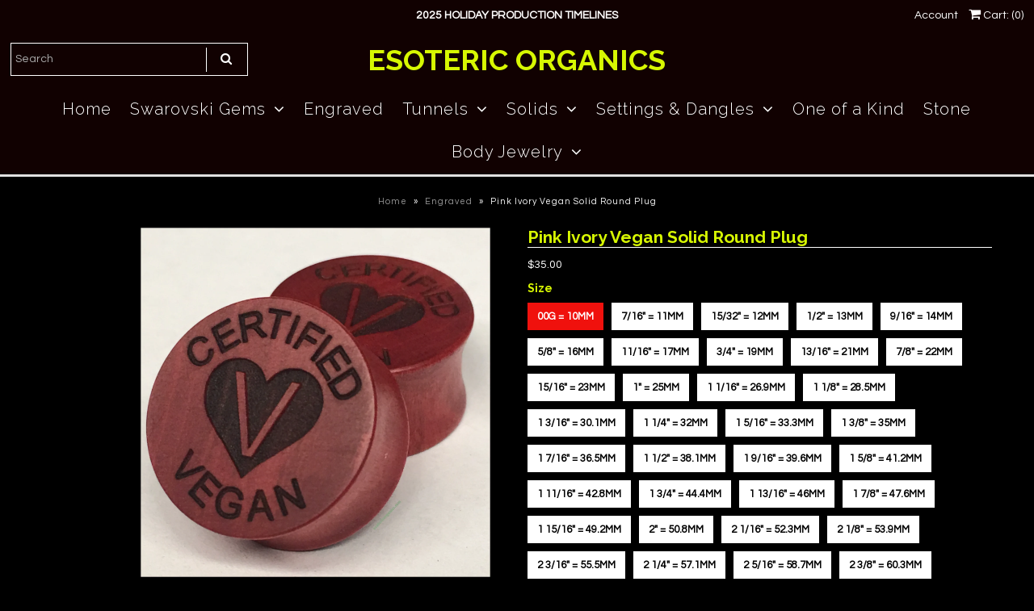

--- FILE ---
content_type: text/html; charset=utf-8
request_url: https://esotericorganics.com/products/pink-ivory-vegan-solid-round-plug
body_size: 24042
content:
<!DOCTYPE html>
<!--[if lt IE 7 ]><html class="ie ie6" lang="en"> <![endif]-->
<!--[if IE 7 ]><html class="ie ie7" lang="en"> <![endif]-->
<!--[if IE 8 ]><html class="ie ie8" lang="en"> <![endif]-->
<!--[if (gte IE 9)|!(IE)]><!--><html lang="en"> <!--<![endif]-->
<head>
  
  <!-- Google Web Fonts
================================================== -->

  
    

  
  

  
   

  
  

  
    

  
     

  
     

  
    

  
       

  
    

  
  

  
  

  
      

  
   

  
  
  <link href='//fonts.googleapis.com/css?family=Questrial' rel='stylesheet' type='text/css'>
     

  
  
  <link href='//fonts.googleapis.com/css?family=Raleway:400,300,700' rel='stylesheet' type='text/css'>
    

  
   


<meta property="og:type" content="product">
<meta property="og:title" content="Pink Ivory Vegan Solid Round Plug">
<meta property="og:url" content="https://esotericorganics.com/products/pink-ivory-vegan-solid-round-plug">
<meta property="og:description" content="1 Pair of wood plugs will arrive in a cotton filled box. Overall size of the plugs are 1/2&quot; (12 mm) with a wearable size of 7/16&quot; (11 mm). If you have a thicker or thinner lobe and would like a different wearable size, please click here for a different wearable size.
If you would like this setting on a different wood, please click here and let us know what wood you would like.
Wood grains &amp;amp; colors will vary based on size. Each plug is cut, sanded &amp;amp; polished by hand. All plugs are finished with a plant based carnauba wax for a smooth finish, which makes them Vegan friendly.
All items are HANDMADE TO ORDER. Please click here for our production and shipping timelines.
Need this order in a hurry, click here to RUSH the production on the order.
Please ask any questions you have before ordering, and make sure you have ordered the correct plug size, gem size and wearable size of plugs. Due to hygiene reasons, ALL SALES ARE FINAL. ">

<meta property="og:image" content="http://esotericorganics.com/cdn/shop/products/IMG_0714_grande.PNG?v=1527334001">
<meta property="og:image:secure_url" content="https://esotericorganics.com/cdn/shop/products/IMG_0714_grande.PNG?v=1527334001">

<meta property="og:price:amount" content="35.00">
<meta property="og:price:currency" content="USD">

<meta property="og:site_name" content="Esoteric Organics">



<meta name="twitter:card" content="summary">


<meta name="twitter:site" content="@">


<meta name="twitter:title" content="Pink Ivory Vegan Solid Round Plug">
<meta name="twitter:description" content="1 Pair of wood plugs will arrive in a cotton filled box. Overall size of the plugs are 1/2&quot; (12 mm) with a wearable size of 7/16&quot; (11 mm). If you have a thicker or thinner lobe and would like a differ">
<meta name="twitter:image" content="https://esotericorganics.com/cdn/shop/products/IMG_0714_large.PNG?v=1527334001">
<meta name="twitter:image:width" content="480">
<meta name="twitter:image:height" content="480">

  
  <!-- Meta -->
  <title>
    Pink Ivory Vegan Solid Round Plug &ndash; Esoteric Organics
  </title>
  
  <meta name="description" content="1 Pair of wood plugs will arrive in a cotton filled box. Overall size of the plugs are 1/2&quot; (12 mm) with a wearable size of 7/16&quot; (11 mm). If you have a thicker or thinner lobe and would like a different wearable size, please click here for a different wearable size. If you would like this setting on a different wood, " />
  
  <link rel="canonical" href="https://esotericorganics.com/products/pink-ivory-vegan-solid-round-plug" />

  <!-- Viewport -->
  <meta name="viewport" content="width=device-width, initial-scale=1, maximum-scale=1">

  <!-- CSS -->

  <link href="//esotericorganics.com/cdn/shop/t/2/assets/stylesheet.css?v=126927329195818287411762785446" rel="stylesheet" type="text/css" media="all" />  
  <link href="//esotericorganics.com/cdn/shop/t/2/assets/queries.css?v=157461086089824727681524887821" rel="stylesheet" type="text/css" media="all" />

  <!--[if lt IE 9]>
	<script src="//html5shim.googlecode.com/svn/trunk/html5.js"></script>
  <![endif]-->

  <!-- JS -->

  <script type="text/javascript" src="//ajax.googleapis.com/ajax/libs/jquery/2.2.4/jquery.min.js"></script>

  <script src="//esotericorganics.com/cdn/shop/t/2/assets/theme.js?v=160604175108247641481510361685" type="text/javascript"></script>  
  <script src="//esotericorganics.com/cdn/shopifycloud/storefront/assets/themes_support/option_selection-b017cd28.js" type="text/javascript"></script>

      

  <script>window.performance && window.performance.mark && window.performance.mark('shopify.content_for_header.start');</script><meta name="facebook-domain-verification" content="rehl6ah2nyyc0od1k0n6znnwrcnyuv">
<meta name="facebook-domain-verification" content="fbma2xpqlz1fdsbpwj7m43njhnlyix">
<meta id="shopify-digital-wallet" name="shopify-digital-wallet" content="/25388342/digital_wallets/dialog">
<meta name="shopify-checkout-api-token" content="5e347bab44c44b39b5f2eb15187cc932">
<meta id="in-context-paypal-metadata" data-shop-id="25388342" data-venmo-supported="false" data-environment="production" data-locale="en_US" data-paypal-v4="true" data-currency="USD">
<link rel="alternate" type="application/json+oembed" href="https://esotericorganics.com/products/pink-ivory-vegan-solid-round-plug.oembed">
<script async="async" src="/checkouts/internal/preloads.js?locale=en-US"></script>
<link rel="preconnect" href="https://shop.app" crossorigin="anonymous">
<script async="async" src="https://shop.app/checkouts/internal/preloads.js?locale=en-US&shop_id=25388342" crossorigin="anonymous"></script>
<script id="apple-pay-shop-capabilities" type="application/json">{"shopId":25388342,"countryCode":"US","currencyCode":"USD","merchantCapabilities":["supports3DS"],"merchantId":"gid:\/\/shopify\/Shop\/25388342","merchantName":"Esoteric Organics","requiredBillingContactFields":["postalAddress","email"],"requiredShippingContactFields":["postalAddress","email"],"shippingType":"shipping","supportedNetworks":["visa","masterCard","amex","discover","elo","jcb"],"total":{"type":"pending","label":"Esoteric Organics","amount":"1.00"},"shopifyPaymentsEnabled":true,"supportsSubscriptions":true}</script>
<script id="shopify-features" type="application/json">{"accessToken":"5e347bab44c44b39b5f2eb15187cc932","betas":["rich-media-storefront-analytics"],"domain":"esotericorganics.com","predictiveSearch":true,"shopId":25388342,"locale":"en"}</script>
<script>var Shopify = Shopify || {};
Shopify.shop = "esoteric-organics.myshopify.com";
Shopify.locale = "en";
Shopify.currency = {"active":"USD","rate":"1.0"};
Shopify.country = "US";
Shopify.theme = {"name":"Vantage","id":7654113318,"schema_name":"Vantage","schema_version":"5.3","theme_store_id":459,"role":"main"};
Shopify.theme.handle = "null";
Shopify.theme.style = {"id":null,"handle":null};
Shopify.cdnHost = "esotericorganics.com/cdn";
Shopify.routes = Shopify.routes || {};
Shopify.routes.root = "/";</script>
<script type="module">!function(o){(o.Shopify=o.Shopify||{}).modules=!0}(window);</script>
<script>!function(o){function n(){var o=[];function n(){o.push(Array.prototype.slice.apply(arguments))}return n.q=o,n}var t=o.Shopify=o.Shopify||{};t.loadFeatures=n(),t.autoloadFeatures=n()}(window);</script>
<script>
  window.ShopifyPay = window.ShopifyPay || {};
  window.ShopifyPay.apiHost = "shop.app\/pay";
  window.ShopifyPay.redirectState = null;
</script>
<script id="shop-js-analytics" type="application/json">{"pageType":"product"}</script>
<script defer="defer" async type="module" src="//esotericorganics.com/cdn/shopifycloud/shop-js/modules/v2/client.init-shop-cart-sync_CG-L-Qzi.en.esm.js"></script>
<script defer="defer" async type="module" src="//esotericorganics.com/cdn/shopifycloud/shop-js/modules/v2/chunk.common_B8yXDTDb.esm.js"></script>
<script type="module">
  await import("//esotericorganics.com/cdn/shopifycloud/shop-js/modules/v2/client.init-shop-cart-sync_CG-L-Qzi.en.esm.js");
await import("//esotericorganics.com/cdn/shopifycloud/shop-js/modules/v2/chunk.common_B8yXDTDb.esm.js");

  window.Shopify.SignInWithShop?.initShopCartSync?.({"fedCMEnabled":true,"windoidEnabled":true});

</script>
<script>
  window.Shopify = window.Shopify || {};
  if (!window.Shopify.featureAssets) window.Shopify.featureAssets = {};
  window.Shopify.featureAssets['shop-js'] = {"shop-cart-sync":["modules/v2/client.shop-cart-sync_C7TtgCZT.en.esm.js","modules/v2/chunk.common_B8yXDTDb.esm.js"],"shop-button":["modules/v2/client.shop-button_aOcg-RjH.en.esm.js","modules/v2/chunk.common_B8yXDTDb.esm.js"],"init-fed-cm":["modules/v2/client.init-fed-cm_DGh7x7ZX.en.esm.js","modules/v2/chunk.common_B8yXDTDb.esm.js"],"init-windoid":["modules/v2/client.init-windoid_C5PxDKWE.en.esm.js","modules/v2/chunk.common_B8yXDTDb.esm.js"],"init-shop-email-lookup-coordinator":["modules/v2/client.init-shop-email-lookup-coordinator_D-37GF_a.en.esm.js","modules/v2/chunk.common_B8yXDTDb.esm.js"],"shop-cash-offers":["modules/v2/client.shop-cash-offers_DkchToOx.en.esm.js","modules/v2/chunk.common_B8yXDTDb.esm.js","modules/v2/chunk.modal_dvVUSHam.esm.js"],"init-shop-cart-sync":["modules/v2/client.init-shop-cart-sync_CG-L-Qzi.en.esm.js","modules/v2/chunk.common_B8yXDTDb.esm.js"],"shop-toast-manager":["modules/v2/client.shop-toast-manager_BmSBWum3.en.esm.js","modules/v2/chunk.common_B8yXDTDb.esm.js"],"pay-button":["modules/v2/client.pay-button_Cw45D1uM.en.esm.js","modules/v2/chunk.common_B8yXDTDb.esm.js"],"avatar":["modules/v2/client.avatar_BTnouDA3.en.esm.js"],"shop-login-button":["modules/v2/client.shop-login-button_DrVPCwAQ.en.esm.js","modules/v2/chunk.common_B8yXDTDb.esm.js","modules/v2/chunk.modal_dvVUSHam.esm.js"],"init-customer-accounts":["modules/v2/client.init-customer-accounts_BNYsaOzg.en.esm.js","modules/v2/client.shop-login-button_DrVPCwAQ.en.esm.js","modules/v2/chunk.common_B8yXDTDb.esm.js","modules/v2/chunk.modal_dvVUSHam.esm.js"],"init-customer-accounts-sign-up":["modules/v2/client.init-customer-accounts-sign-up_pIEGEpjr.en.esm.js","modules/v2/client.shop-login-button_DrVPCwAQ.en.esm.js","modules/v2/chunk.common_B8yXDTDb.esm.js","modules/v2/chunk.modal_dvVUSHam.esm.js"],"init-shop-for-new-customer-accounts":["modules/v2/client.init-shop-for-new-customer-accounts_BIu2e6le.en.esm.js","modules/v2/client.shop-login-button_DrVPCwAQ.en.esm.js","modules/v2/chunk.common_B8yXDTDb.esm.js","modules/v2/chunk.modal_dvVUSHam.esm.js"],"shop-follow-button":["modules/v2/client.shop-follow-button_B6YY9G4U.en.esm.js","modules/v2/chunk.common_B8yXDTDb.esm.js","modules/v2/chunk.modal_dvVUSHam.esm.js"],"lead-capture":["modules/v2/client.lead-capture_o2hOda6W.en.esm.js","modules/v2/chunk.common_B8yXDTDb.esm.js","modules/v2/chunk.modal_dvVUSHam.esm.js"],"checkout-modal":["modules/v2/client.checkout-modal_NoX7b1qq.en.esm.js","modules/v2/chunk.common_B8yXDTDb.esm.js","modules/v2/chunk.modal_dvVUSHam.esm.js"],"shop-login":["modules/v2/client.shop-login_DA8-MZ-E.en.esm.js","modules/v2/chunk.common_B8yXDTDb.esm.js","modules/v2/chunk.modal_dvVUSHam.esm.js"],"payment-terms":["modules/v2/client.payment-terms_BFsudFhJ.en.esm.js","modules/v2/chunk.common_B8yXDTDb.esm.js","modules/v2/chunk.modal_dvVUSHam.esm.js"]};
</script>
<script id="__st">var __st={"a":25388342,"offset":-28800,"reqid":"b719360c-abac-4882-badc-3e7eb1994a84-1767840616","pageurl":"esotericorganics.com\/products\/pink-ivory-vegan-solid-round-plug","u":"76dc6fcb07db","p":"product","rtyp":"product","rid":671397412919};</script>
<script>window.ShopifyPaypalV4VisibilityTracking = true;</script>
<script id="captcha-bootstrap">!function(){'use strict';const t='contact',e='account',n='new_comment',o=[[t,t],['blogs',n],['comments',n],[t,'customer']],c=[[e,'customer_login'],[e,'guest_login'],[e,'recover_customer_password'],[e,'create_customer']],r=t=>t.map((([t,e])=>`form[action*='/${t}']:not([data-nocaptcha='true']) input[name='form_type'][value='${e}']`)).join(','),a=t=>()=>t?[...document.querySelectorAll(t)].map((t=>t.form)):[];function s(){const t=[...o],e=r(t);return a(e)}const i='password',u='form_key',d=['recaptcha-v3-token','g-recaptcha-response','h-captcha-response',i],f=()=>{try{return window.sessionStorage}catch{return}},m='__shopify_v',_=t=>t.elements[u];function p(t,e,n=!1){try{const o=window.sessionStorage,c=JSON.parse(o.getItem(e)),{data:r}=function(t){const{data:e,action:n}=t;return t[m]||n?{data:e,action:n}:{data:t,action:n}}(c);for(const[e,n]of Object.entries(r))t.elements[e]&&(t.elements[e].value=n);n&&o.removeItem(e)}catch(o){console.error('form repopulation failed',{error:o})}}const l='form_type',E='cptcha';function T(t){t.dataset[E]=!0}const w=window,h=w.document,L='Shopify',v='ce_forms',y='captcha';let A=!1;((t,e)=>{const n=(g='f06e6c50-85a8-45c8-87d0-21a2b65856fe',I='https://cdn.shopify.com/shopifycloud/storefront-forms-hcaptcha/ce_storefront_forms_captcha_hcaptcha.v1.5.2.iife.js',D={infoText:'Protected by hCaptcha',privacyText:'Privacy',termsText:'Terms'},(t,e,n)=>{const o=w[L][v],c=o.bindForm;if(c)return c(t,g,e,D).then(n);var r;o.q.push([[t,g,e,D],n]),r=I,A||(h.body.append(Object.assign(h.createElement('script'),{id:'captcha-provider',async:!0,src:r})),A=!0)});var g,I,D;w[L]=w[L]||{},w[L][v]=w[L][v]||{},w[L][v].q=[],w[L][y]=w[L][y]||{},w[L][y].protect=function(t,e){n(t,void 0,e),T(t)},Object.freeze(w[L][y]),function(t,e,n,w,h,L){const[v,y,A,g]=function(t,e,n){const i=e?o:[],u=t?c:[],d=[...i,...u],f=r(d),m=r(i),_=r(d.filter((([t,e])=>n.includes(e))));return[a(f),a(m),a(_),s()]}(w,h,L),I=t=>{const e=t.target;return e instanceof HTMLFormElement?e:e&&e.form},D=t=>v().includes(t);t.addEventListener('submit',(t=>{const e=I(t);if(!e)return;const n=D(e)&&!e.dataset.hcaptchaBound&&!e.dataset.recaptchaBound,o=_(e),c=g().includes(e)&&(!o||!o.value);(n||c)&&t.preventDefault(),c&&!n&&(function(t){try{if(!f())return;!function(t){const e=f();if(!e)return;const n=_(t);if(!n)return;const o=n.value;o&&e.removeItem(o)}(t);const e=Array.from(Array(32),(()=>Math.random().toString(36)[2])).join('');!function(t,e){_(t)||t.append(Object.assign(document.createElement('input'),{type:'hidden',name:u})),t.elements[u].value=e}(t,e),function(t,e){const n=f();if(!n)return;const o=[...t.querySelectorAll(`input[type='${i}']`)].map((({name:t})=>t)),c=[...d,...o],r={};for(const[a,s]of new FormData(t).entries())c.includes(a)||(r[a]=s);n.setItem(e,JSON.stringify({[m]:1,action:t.action,data:r}))}(t,e)}catch(e){console.error('failed to persist form',e)}}(e),e.submit())}));const S=(t,e)=>{t&&!t.dataset[E]&&(n(t,e.some((e=>e===t))),T(t))};for(const o of['focusin','change'])t.addEventListener(o,(t=>{const e=I(t);D(e)&&S(e,y())}));const B=e.get('form_key'),M=e.get(l),P=B&&M;t.addEventListener('DOMContentLoaded',(()=>{const t=y();if(P)for(const e of t)e.elements[l].value===M&&p(e,B);[...new Set([...A(),...v().filter((t=>'true'===t.dataset.shopifyCaptcha))])].forEach((e=>S(e,t)))}))}(h,new URLSearchParams(w.location.search),n,t,e,['guest_login'])})(!0,!0)}();</script>
<script integrity="sha256-4kQ18oKyAcykRKYeNunJcIwy7WH5gtpwJnB7kiuLZ1E=" data-source-attribution="shopify.loadfeatures" defer="defer" src="//esotericorganics.com/cdn/shopifycloud/storefront/assets/storefront/load_feature-a0a9edcb.js" crossorigin="anonymous"></script>
<script crossorigin="anonymous" defer="defer" src="//esotericorganics.com/cdn/shopifycloud/storefront/assets/shopify_pay/storefront-65b4c6d7.js?v=20250812"></script>
<script data-source-attribution="shopify.dynamic_checkout.dynamic.init">var Shopify=Shopify||{};Shopify.PaymentButton=Shopify.PaymentButton||{isStorefrontPortableWallets:!0,init:function(){window.Shopify.PaymentButton.init=function(){};var t=document.createElement("script");t.src="https://esotericorganics.com/cdn/shopifycloud/portable-wallets/latest/portable-wallets.en.js",t.type="module",document.head.appendChild(t)}};
</script>
<script data-source-attribution="shopify.dynamic_checkout.buyer_consent">
  function portableWalletsHideBuyerConsent(e){var t=document.getElementById("shopify-buyer-consent"),n=document.getElementById("shopify-subscription-policy-button");t&&n&&(t.classList.add("hidden"),t.setAttribute("aria-hidden","true"),n.removeEventListener("click",e))}function portableWalletsShowBuyerConsent(e){var t=document.getElementById("shopify-buyer-consent"),n=document.getElementById("shopify-subscription-policy-button");t&&n&&(t.classList.remove("hidden"),t.removeAttribute("aria-hidden"),n.addEventListener("click",e))}window.Shopify?.PaymentButton&&(window.Shopify.PaymentButton.hideBuyerConsent=portableWalletsHideBuyerConsent,window.Shopify.PaymentButton.showBuyerConsent=portableWalletsShowBuyerConsent);
</script>
<script data-source-attribution="shopify.dynamic_checkout.cart.bootstrap">document.addEventListener("DOMContentLoaded",(function(){function t(){return document.querySelector("shopify-accelerated-checkout-cart, shopify-accelerated-checkout")}if(t())Shopify.PaymentButton.init();else{new MutationObserver((function(e,n){t()&&(Shopify.PaymentButton.init(),n.disconnect())})).observe(document.body,{childList:!0,subtree:!0})}}));
</script>
<link id="shopify-accelerated-checkout-styles" rel="stylesheet" media="screen" href="https://esotericorganics.com/cdn/shopifycloud/portable-wallets/latest/accelerated-checkout-backwards-compat.css" crossorigin="anonymous">
<style id="shopify-accelerated-checkout-cart">
        #shopify-buyer-consent {
  margin-top: 1em;
  display: inline-block;
  width: 100%;
}

#shopify-buyer-consent.hidden {
  display: none;
}

#shopify-subscription-policy-button {
  background: none;
  border: none;
  padding: 0;
  text-decoration: underline;
  font-size: inherit;
  cursor: pointer;
}

#shopify-subscription-policy-button::before {
  box-shadow: none;
}

      </style>

<script>window.performance && window.performance.mark && window.performance.mark('shopify.content_for_header.end');</script>

  

  <!-- Favicon -->
  
<link href="https://monorail-edge.shopifysvc.com" rel="dns-prefetch">
<script>(function(){if ("sendBeacon" in navigator && "performance" in window) {try {var session_token_from_headers = performance.getEntriesByType('navigation')[0].serverTiming.find(x => x.name == '_s').description;} catch {var session_token_from_headers = undefined;}var session_cookie_matches = document.cookie.match(/_shopify_s=([^;]*)/);var session_token_from_cookie = session_cookie_matches && session_cookie_matches.length === 2 ? session_cookie_matches[1] : "";var session_token = session_token_from_headers || session_token_from_cookie || "";function handle_abandonment_event(e) {var entries = performance.getEntries().filter(function(entry) {return /monorail-edge.shopifysvc.com/.test(entry.name);});if (!window.abandonment_tracked && entries.length === 0) {window.abandonment_tracked = true;var currentMs = Date.now();var navigation_start = performance.timing.navigationStart;var payload = {shop_id: 25388342,url: window.location.href,navigation_start,duration: currentMs - navigation_start,session_token,page_type: "product"};window.navigator.sendBeacon("https://monorail-edge.shopifysvc.com/v1/produce", JSON.stringify({schema_id: "online_store_buyer_site_abandonment/1.1",payload: payload,metadata: {event_created_at_ms: currentMs,event_sent_at_ms: currentMs}}));}}window.addEventListener('pagehide', handle_abandonment_event);}}());</script>
<script id="web-pixels-manager-setup">(function e(e,d,r,n,o){if(void 0===o&&(o={}),!Boolean(null===(a=null===(i=window.Shopify)||void 0===i?void 0:i.analytics)||void 0===a?void 0:a.replayQueue)){var i,a;window.Shopify=window.Shopify||{};var t=window.Shopify;t.analytics=t.analytics||{};var s=t.analytics;s.replayQueue=[],s.publish=function(e,d,r){return s.replayQueue.push([e,d,r]),!0};try{self.performance.mark("wpm:start")}catch(e){}var l=function(){var e={modern:/Edge?\/(1{2}[4-9]|1[2-9]\d|[2-9]\d{2}|\d{4,})\.\d+(\.\d+|)|Firefox\/(1{2}[4-9]|1[2-9]\d|[2-9]\d{2}|\d{4,})\.\d+(\.\d+|)|Chrom(ium|e)\/(9{2}|\d{3,})\.\d+(\.\d+|)|(Maci|X1{2}).+ Version\/(15\.\d+|(1[6-9]|[2-9]\d|\d{3,})\.\d+)([,.]\d+|)( \(\w+\)|)( Mobile\/\w+|) Safari\/|Chrome.+OPR\/(9{2}|\d{3,})\.\d+\.\d+|(CPU[ +]OS|iPhone[ +]OS|CPU[ +]iPhone|CPU IPhone OS|CPU iPad OS)[ +]+(15[._]\d+|(1[6-9]|[2-9]\d|\d{3,})[._]\d+)([._]\d+|)|Android:?[ /-](13[3-9]|1[4-9]\d|[2-9]\d{2}|\d{4,})(\.\d+|)(\.\d+|)|Android.+Firefox\/(13[5-9]|1[4-9]\d|[2-9]\d{2}|\d{4,})\.\d+(\.\d+|)|Android.+Chrom(ium|e)\/(13[3-9]|1[4-9]\d|[2-9]\d{2}|\d{4,})\.\d+(\.\d+|)|SamsungBrowser\/([2-9]\d|\d{3,})\.\d+/,legacy:/Edge?\/(1[6-9]|[2-9]\d|\d{3,})\.\d+(\.\d+|)|Firefox\/(5[4-9]|[6-9]\d|\d{3,})\.\d+(\.\d+|)|Chrom(ium|e)\/(5[1-9]|[6-9]\d|\d{3,})\.\d+(\.\d+|)([\d.]+$|.*Safari\/(?![\d.]+ Edge\/[\d.]+$))|(Maci|X1{2}).+ Version\/(10\.\d+|(1[1-9]|[2-9]\d|\d{3,})\.\d+)([,.]\d+|)( \(\w+\)|)( Mobile\/\w+|) Safari\/|Chrome.+OPR\/(3[89]|[4-9]\d|\d{3,})\.\d+\.\d+|(CPU[ +]OS|iPhone[ +]OS|CPU[ +]iPhone|CPU IPhone OS|CPU iPad OS)[ +]+(10[._]\d+|(1[1-9]|[2-9]\d|\d{3,})[._]\d+)([._]\d+|)|Android:?[ /-](13[3-9]|1[4-9]\d|[2-9]\d{2}|\d{4,})(\.\d+|)(\.\d+|)|Mobile Safari.+OPR\/([89]\d|\d{3,})\.\d+\.\d+|Android.+Firefox\/(13[5-9]|1[4-9]\d|[2-9]\d{2}|\d{4,})\.\d+(\.\d+|)|Android.+Chrom(ium|e)\/(13[3-9]|1[4-9]\d|[2-9]\d{2}|\d{4,})\.\d+(\.\d+|)|Android.+(UC? ?Browser|UCWEB|U3)[ /]?(15\.([5-9]|\d{2,})|(1[6-9]|[2-9]\d|\d{3,})\.\d+)\.\d+|SamsungBrowser\/(5\.\d+|([6-9]|\d{2,})\.\d+)|Android.+MQ{2}Browser\/(14(\.(9|\d{2,})|)|(1[5-9]|[2-9]\d|\d{3,})(\.\d+|))(\.\d+|)|K[Aa][Ii]OS\/(3\.\d+|([4-9]|\d{2,})\.\d+)(\.\d+|)/},d=e.modern,r=e.legacy,n=navigator.userAgent;return n.match(d)?"modern":n.match(r)?"legacy":"unknown"}(),u="modern"===l?"modern":"legacy",c=(null!=n?n:{modern:"",legacy:""})[u],f=function(e){return[e.baseUrl,"/wpm","/b",e.hashVersion,"modern"===e.buildTarget?"m":"l",".js"].join("")}({baseUrl:d,hashVersion:r,buildTarget:u}),m=function(e){var d=e.version,r=e.bundleTarget,n=e.surface,o=e.pageUrl,i=e.monorailEndpoint;return{emit:function(e){var a=e.status,t=e.errorMsg,s=(new Date).getTime(),l=JSON.stringify({metadata:{event_sent_at_ms:s},events:[{schema_id:"web_pixels_manager_load/3.1",payload:{version:d,bundle_target:r,page_url:o,status:a,surface:n,error_msg:t},metadata:{event_created_at_ms:s}}]});if(!i)return console&&console.warn&&console.warn("[Web Pixels Manager] No Monorail endpoint provided, skipping logging."),!1;try{return self.navigator.sendBeacon.bind(self.navigator)(i,l)}catch(e){}var u=new XMLHttpRequest;try{return u.open("POST",i,!0),u.setRequestHeader("Content-Type","text/plain"),u.send(l),!0}catch(e){return console&&console.warn&&console.warn("[Web Pixels Manager] Got an unhandled error while logging to Monorail."),!1}}}}({version:r,bundleTarget:l,surface:e.surface,pageUrl:self.location.href,monorailEndpoint:e.monorailEndpoint});try{o.browserTarget=l,function(e){var d=e.src,r=e.async,n=void 0===r||r,o=e.onload,i=e.onerror,a=e.sri,t=e.scriptDataAttributes,s=void 0===t?{}:t,l=document.createElement("script"),u=document.querySelector("head"),c=document.querySelector("body");if(l.async=n,l.src=d,a&&(l.integrity=a,l.crossOrigin="anonymous"),s)for(var f in s)if(Object.prototype.hasOwnProperty.call(s,f))try{l.dataset[f]=s[f]}catch(e){}if(o&&l.addEventListener("load",o),i&&l.addEventListener("error",i),u)u.appendChild(l);else{if(!c)throw new Error("Did not find a head or body element to append the script");c.appendChild(l)}}({src:f,async:!0,onload:function(){if(!function(){var e,d;return Boolean(null===(d=null===(e=window.Shopify)||void 0===e?void 0:e.analytics)||void 0===d?void 0:d.initialized)}()){var d=window.webPixelsManager.init(e)||void 0;if(d){var r=window.Shopify.analytics;r.replayQueue.forEach((function(e){var r=e[0],n=e[1],o=e[2];d.publishCustomEvent(r,n,o)})),r.replayQueue=[],r.publish=d.publishCustomEvent,r.visitor=d.visitor,r.initialized=!0}}},onerror:function(){return m.emit({status:"failed",errorMsg:"".concat(f," has failed to load")})},sri:function(e){var d=/^sha384-[A-Za-z0-9+/=]+$/;return"string"==typeof e&&d.test(e)}(c)?c:"",scriptDataAttributes:o}),m.emit({status:"loading"})}catch(e){m.emit({status:"failed",errorMsg:(null==e?void 0:e.message)||"Unknown error"})}}})({shopId: 25388342,storefrontBaseUrl: "https://esotericorganics.com",extensionsBaseUrl: "https://extensions.shopifycdn.com/cdn/shopifycloud/web-pixels-manager",monorailEndpoint: "https://monorail-edge.shopifysvc.com/unstable/produce_batch",surface: "storefront-renderer",enabledBetaFlags: ["2dca8a86","a0d5f9d2"],webPixelsConfigList: [{"id":"67076151","eventPayloadVersion":"v1","runtimeContext":"LAX","scriptVersion":"1","type":"CUSTOM","privacyPurposes":["ANALYTICS"],"name":"Google Analytics tag (migrated)"},{"id":"shopify-app-pixel","configuration":"{}","eventPayloadVersion":"v1","runtimeContext":"STRICT","scriptVersion":"0450","apiClientId":"shopify-pixel","type":"APP","privacyPurposes":["ANALYTICS","MARKETING"]},{"id":"shopify-custom-pixel","eventPayloadVersion":"v1","runtimeContext":"LAX","scriptVersion":"0450","apiClientId":"shopify-pixel","type":"CUSTOM","privacyPurposes":["ANALYTICS","MARKETING"]}],isMerchantRequest: false,initData: {"shop":{"name":"Esoteric Organics","paymentSettings":{"currencyCode":"USD"},"myshopifyDomain":"esoteric-organics.myshopify.com","countryCode":"US","storefrontUrl":"https:\/\/esotericorganics.com"},"customer":null,"cart":null,"checkout":null,"productVariants":[{"price":{"amount":35.0,"currencyCode":"USD"},"product":{"title":"Pink Ivory Vegan Solid Round Plug","vendor":"Esoteric Organics","id":"671397412919","untranslatedTitle":"Pink Ivory Vegan Solid Round Plug","url":"\/products\/pink-ivory-vegan-solid-round-plug","type":"Engraved"},"id":"8163827122231","image":{"src":"\/\/esotericorganics.com\/cdn\/shop\/products\/IMG_0714.PNG?v=1527334001"},"sku":"","title":"00g = 10mm","untranslatedTitle":"00g = 10mm"},{"price":{"amount":35.0,"currencyCode":"USD"},"product":{"title":"Pink Ivory Vegan Solid Round Plug","vendor":"Esoteric Organics","id":"671397412919","untranslatedTitle":"Pink Ivory Vegan Solid Round Plug","url":"\/products\/pink-ivory-vegan-solid-round-plug","type":"Engraved"},"id":"8163827154999","image":{"src":"\/\/esotericorganics.com\/cdn\/shop\/products\/IMG_0714.PNG?v=1527334001"},"sku":"","title":"7\/16\" = 11mm","untranslatedTitle":"7\/16\" = 11mm"},{"price":{"amount":35.0,"currencyCode":"USD"},"product":{"title":"Pink Ivory Vegan Solid Round Plug","vendor":"Esoteric Organics","id":"671397412919","untranslatedTitle":"Pink Ivory Vegan Solid Round Plug","url":"\/products\/pink-ivory-vegan-solid-round-plug","type":"Engraved"},"id":"8163827187767","image":{"src":"\/\/esotericorganics.com\/cdn\/shop\/products\/IMG_0714.PNG?v=1527334001"},"sku":"","title":"15\/32\" = 12mm","untranslatedTitle":"15\/32\" = 12mm"},{"price":{"amount":35.0,"currencyCode":"USD"},"product":{"title":"Pink Ivory Vegan Solid Round Plug","vendor":"Esoteric Organics","id":"671397412919","untranslatedTitle":"Pink Ivory Vegan Solid Round Plug","url":"\/products\/pink-ivory-vegan-solid-round-plug","type":"Engraved"},"id":"8163827220535","image":{"src":"\/\/esotericorganics.com\/cdn\/shop\/products\/IMG_0714.PNG?v=1527334001"},"sku":"","title":"1\/2\" = 13mm","untranslatedTitle":"1\/2\" = 13mm"},{"price":{"amount":35.0,"currencyCode":"USD"},"product":{"title":"Pink Ivory Vegan Solid Round Plug","vendor":"Esoteric Organics","id":"671397412919","untranslatedTitle":"Pink Ivory Vegan Solid Round Plug","url":"\/products\/pink-ivory-vegan-solid-round-plug","type":"Engraved"},"id":"8163827253303","image":{"src":"\/\/esotericorganics.com\/cdn\/shop\/products\/IMG_0714.PNG?v=1527334001"},"sku":"","title":"9\/16\" = 14mm","untranslatedTitle":"9\/16\" = 14mm"},{"price":{"amount":35.0,"currencyCode":"USD"},"product":{"title":"Pink Ivory Vegan Solid Round Plug","vendor":"Esoteric Organics","id":"671397412919","untranslatedTitle":"Pink Ivory Vegan Solid Round Plug","url":"\/products\/pink-ivory-vegan-solid-round-plug","type":"Engraved"},"id":"8163827286071","image":{"src":"\/\/esotericorganics.com\/cdn\/shop\/products\/IMG_0714.PNG?v=1527334001"},"sku":"","title":"5\/8\" = 16mm","untranslatedTitle":"5\/8\" = 16mm"},{"price":{"amount":35.0,"currencyCode":"USD"},"product":{"title":"Pink Ivory Vegan Solid Round Plug","vendor":"Esoteric Organics","id":"671397412919","untranslatedTitle":"Pink Ivory Vegan Solid Round Plug","url":"\/products\/pink-ivory-vegan-solid-round-plug","type":"Engraved"},"id":"8163827318839","image":{"src":"\/\/esotericorganics.com\/cdn\/shop\/products\/IMG_0714.PNG?v=1527334001"},"sku":"","title":"11\/16\" = 17mm","untranslatedTitle":"11\/16\" = 17mm"},{"price":{"amount":35.0,"currencyCode":"USD"},"product":{"title":"Pink Ivory Vegan Solid Round Plug","vendor":"Esoteric Organics","id":"671397412919","untranslatedTitle":"Pink Ivory Vegan Solid Round Plug","url":"\/products\/pink-ivory-vegan-solid-round-plug","type":"Engraved"},"id":"8163827351607","image":{"src":"\/\/esotericorganics.com\/cdn\/shop\/products\/IMG_0714.PNG?v=1527334001"},"sku":"","title":"3\/4\" = 19mm","untranslatedTitle":"3\/4\" = 19mm"},{"price":{"amount":35.0,"currencyCode":"USD"},"product":{"title":"Pink Ivory Vegan Solid Round Plug","vendor":"Esoteric Organics","id":"671397412919","untranslatedTitle":"Pink Ivory Vegan Solid Round Plug","url":"\/products\/pink-ivory-vegan-solid-round-plug","type":"Engraved"},"id":"8163827384375","image":{"src":"\/\/esotericorganics.com\/cdn\/shop\/products\/IMG_0714.PNG?v=1527334001"},"sku":"","title":"13\/16\" = 21mm","untranslatedTitle":"13\/16\" = 21mm"},{"price":{"amount":35.0,"currencyCode":"USD"},"product":{"title":"Pink Ivory Vegan Solid Round Plug","vendor":"Esoteric Organics","id":"671397412919","untranslatedTitle":"Pink Ivory Vegan Solid Round Plug","url":"\/products\/pink-ivory-vegan-solid-round-plug","type":"Engraved"},"id":"8163827417143","image":{"src":"\/\/esotericorganics.com\/cdn\/shop\/products\/IMG_0714.PNG?v=1527334001"},"sku":"","title":"7\/8\" = 22mm","untranslatedTitle":"7\/8\" = 22mm"},{"price":{"amount":35.0,"currencyCode":"USD"},"product":{"title":"Pink Ivory Vegan Solid Round Plug","vendor":"Esoteric Organics","id":"671397412919","untranslatedTitle":"Pink Ivory Vegan Solid Round Plug","url":"\/products\/pink-ivory-vegan-solid-round-plug","type":"Engraved"},"id":"8163827449911","image":{"src":"\/\/esotericorganics.com\/cdn\/shop\/products\/IMG_0714.PNG?v=1527334001"},"sku":"","title":"15\/16\" = 23mm","untranslatedTitle":"15\/16\" = 23mm"},{"price":{"amount":35.0,"currencyCode":"USD"},"product":{"title":"Pink Ivory Vegan Solid Round Plug","vendor":"Esoteric Organics","id":"671397412919","untranslatedTitle":"Pink Ivory Vegan Solid Round Plug","url":"\/products\/pink-ivory-vegan-solid-round-plug","type":"Engraved"},"id":"8163827482679","image":{"src":"\/\/esotericorganics.com\/cdn\/shop\/products\/IMG_0714.PNG?v=1527334001"},"sku":"","title":"1\" = 25mm","untranslatedTitle":"1\" = 25mm"},{"price":{"amount":45.0,"currencyCode":"USD"},"product":{"title":"Pink Ivory Vegan Solid Round Plug","vendor":"Esoteric Organics","id":"671397412919","untranslatedTitle":"Pink Ivory Vegan Solid Round Plug","url":"\/products\/pink-ivory-vegan-solid-round-plug","type":"Engraved"},"id":"8163827515447","image":{"src":"\/\/esotericorganics.com\/cdn\/shop\/products\/IMG_0714.PNG?v=1527334001"},"sku":"","title":"1 1\/16\" = 26.9mm","untranslatedTitle":"1 1\/16\" = 26.9mm"},{"price":{"amount":45.0,"currencyCode":"USD"},"product":{"title":"Pink Ivory Vegan Solid Round Plug","vendor":"Esoteric Organics","id":"671397412919","untranslatedTitle":"Pink Ivory Vegan Solid Round Plug","url":"\/products\/pink-ivory-vegan-solid-round-plug","type":"Engraved"},"id":"8163827548215","image":{"src":"\/\/esotericorganics.com\/cdn\/shop\/products\/IMG_0714.PNG?v=1527334001"},"sku":"","title":"1 1\/8\" = 28.5mm","untranslatedTitle":"1 1\/8\" = 28.5mm"},{"price":{"amount":45.0,"currencyCode":"USD"},"product":{"title":"Pink Ivory Vegan Solid Round Plug","vendor":"Esoteric Organics","id":"671397412919","untranslatedTitle":"Pink Ivory Vegan Solid Round Plug","url":"\/products\/pink-ivory-vegan-solid-round-plug","type":"Engraved"},"id":"8163827580983","image":{"src":"\/\/esotericorganics.com\/cdn\/shop\/products\/IMG_0714.PNG?v=1527334001"},"sku":"","title":"1 3\/16\" = 30.1mm","untranslatedTitle":"1 3\/16\" = 30.1mm"},{"price":{"amount":45.0,"currencyCode":"USD"},"product":{"title":"Pink Ivory Vegan Solid Round Plug","vendor":"Esoteric Organics","id":"671397412919","untranslatedTitle":"Pink Ivory Vegan Solid Round Plug","url":"\/products\/pink-ivory-vegan-solid-round-plug","type":"Engraved"},"id":"8163827613751","image":{"src":"\/\/esotericorganics.com\/cdn\/shop\/products\/IMG_0714.PNG?v=1527334001"},"sku":"","title":"1 1\/4\" = 32mm","untranslatedTitle":"1 1\/4\" = 32mm"},{"price":{"amount":45.0,"currencyCode":"USD"},"product":{"title":"Pink Ivory Vegan Solid Round Plug","vendor":"Esoteric Organics","id":"671397412919","untranslatedTitle":"Pink Ivory Vegan Solid Round Plug","url":"\/products\/pink-ivory-vegan-solid-round-plug","type":"Engraved"},"id":"8163827646519","image":{"src":"\/\/esotericorganics.com\/cdn\/shop\/products\/IMG_0714.PNG?v=1527334001"},"sku":"","title":"1 5\/16\" = 33.3mm","untranslatedTitle":"1 5\/16\" = 33.3mm"},{"price":{"amount":45.0,"currencyCode":"USD"},"product":{"title":"Pink Ivory Vegan Solid Round Plug","vendor":"Esoteric Organics","id":"671397412919","untranslatedTitle":"Pink Ivory Vegan Solid Round Plug","url":"\/products\/pink-ivory-vegan-solid-round-plug","type":"Engraved"},"id":"8163827679287","image":{"src":"\/\/esotericorganics.com\/cdn\/shop\/products\/IMG_0714.PNG?v=1527334001"},"sku":"","title":"1 3\/8\" = 35mm","untranslatedTitle":"1 3\/8\" = 35mm"},{"price":{"amount":45.0,"currencyCode":"USD"},"product":{"title":"Pink Ivory Vegan Solid Round Plug","vendor":"Esoteric Organics","id":"671397412919","untranslatedTitle":"Pink Ivory Vegan Solid Round Plug","url":"\/products\/pink-ivory-vegan-solid-round-plug","type":"Engraved"},"id":"8163827712055","image":{"src":"\/\/esotericorganics.com\/cdn\/shop\/products\/IMG_0714.PNG?v=1527334001"},"sku":"","title":"1 7\/16\" = 36.5mm","untranslatedTitle":"1 7\/16\" = 36.5mm"},{"price":{"amount":65.0,"currencyCode":"USD"},"product":{"title":"Pink Ivory Vegan Solid Round Plug","vendor":"Esoteric Organics","id":"671397412919","untranslatedTitle":"Pink Ivory Vegan Solid Round Plug","url":"\/products\/pink-ivory-vegan-solid-round-plug","type":"Engraved"},"id":"8163827744823","image":{"src":"\/\/esotericorganics.com\/cdn\/shop\/products\/IMG_0714.PNG?v=1527334001"},"sku":"","title":"1 1\/2\" = 38.1mm","untranslatedTitle":"1 1\/2\" = 38.1mm"},{"price":{"amount":65.0,"currencyCode":"USD"},"product":{"title":"Pink Ivory Vegan Solid Round Plug","vendor":"Esoteric Organics","id":"671397412919","untranslatedTitle":"Pink Ivory Vegan Solid Round Plug","url":"\/products\/pink-ivory-vegan-solid-round-plug","type":"Engraved"},"id":"8163827777591","image":{"src":"\/\/esotericorganics.com\/cdn\/shop\/products\/IMG_0714.PNG?v=1527334001"},"sku":"","title":"1 9\/16\" = 39.6mm","untranslatedTitle":"1 9\/16\" = 39.6mm"},{"price":{"amount":65.0,"currencyCode":"USD"},"product":{"title":"Pink Ivory Vegan Solid Round Plug","vendor":"Esoteric Organics","id":"671397412919","untranslatedTitle":"Pink Ivory Vegan Solid Round Plug","url":"\/products\/pink-ivory-vegan-solid-round-plug","type":"Engraved"},"id":"8163827810359","image":{"src":"\/\/esotericorganics.com\/cdn\/shop\/products\/IMG_0714.PNG?v=1527334001"},"sku":"","title":"1 5\/8\" = 41.2mm","untranslatedTitle":"1 5\/8\" = 41.2mm"},{"price":{"amount":65.0,"currencyCode":"USD"},"product":{"title":"Pink Ivory Vegan Solid Round Plug","vendor":"Esoteric Organics","id":"671397412919","untranslatedTitle":"Pink Ivory Vegan Solid Round Plug","url":"\/products\/pink-ivory-vegan-solid-round-plug","type":"Engraved"},"id":"8163827843127","image":{"src":"\/\/esotericorganics.com\/cdn\/shop\/products\/IMG_0714.PNG?v=1527334001"},"sku":"","title":"1 11\/16\" = 42.8mm","untranslatedTitle":"1 11\/16\" = 42.8mm"},{"price":{"amount":65.0,"currencyCode":"USD"},"product":{"title":"Pink Ivory Vegan Solid Round Plug","vendor":"Esoteric Organics","id":"671397412919","untranslatedTitle":"Pink Ivory Vegan Solid Round Plug","url":"\/products\/pink-ivory-vegan-solid-round-plug","type":"Engraved"},"id":"8163827875895","image":{"src":"\/\/esotericorganics.com\/cdn\/shop\/products\/IMG_0714.PNG?v=1527334001"},"sku":"","title":"1 3\/4\" = 44.4mm","untranslatedTitle":"1 3\/4\" = 44.4mm"},{"price":{"amount":65.0,"currencyCode":"USD"},"product":{"title":"Pink Ivory Vegan Solid Round Plug","vendor":"Esoteric Organics","id":"671397412919","untranslatedTitle":"Pink Ivory Vegan Solid Round Plug","url":"\/products\/pink-ivory-vegan-solid-round-plug","type":"Engraved"},"id":"8163827908663","image":{"src":"\/\/esotericorganics.com\/cdn\/shop\/products\/IMG_0714.PNG?v=1527334001"},"sku":"","title":"1 13\/16\" = 46mm","untranslatedTitle":"1 13\/16\" = 46mm"},{"price":{"amount":65.0,"currencyCode":"USD"},"product":{"title":"Pink Ivory Vegan Solid Round Plug","vendor":"Esoteric Organics","id":"671397412919","untranslatedTitle":"Pink Ivory Vegan Solid Round Plug","url":"\/products\/pink-ivory-vegan-solid-round-plug","type":"Engraved"},"id":"8163827941431","image":{"src":"\/\/esotericorganics.com\/cdn\/shop\/products\/IMG_0714.PNG?v=1527334001"},"sku":"","title":"1 7\/8\" = 47.6mm","untranslatedTitle":"1 7\/8\" = 47.6mm"},{"price":{"amount":65.0,"currencyCode":"USD"},"product":{"title":"Pink Ivory Vegan Solid Round Plug","vendor":"Esoteric Organics","id":"671397412919","untranslatedTitle":"Pink Ivory Vegan Solid Round Plug","url":"\/products\/pink-ivory-vegan-solid-round-plug","type":"Engraved"},"id":"8163827974199","image":{"src":"\/\/esotericorganics.com\/cdn\/shop\/products\/IMG_0714.PNG?v=1527334001"},"sku":"","title":"1 15\/16\" = 49.2mm","untranslatedTitle":"1 15\/16\" = 49.2mm"},{"price":{"amount":75.0,"currencyCode":"USD"},"product":{"title":"Pink Ivory Vegan Solid Round Plug","vendor":"Esoteric Organics","id":"671397412919","untranslatedTitle":"Pink Ivory Vegan Solid Round Plug","url":"\/products\/pink-ivory-vegan-solid-round-plug","type":"Engraved"},"id":"8163828006967","image":{"src":"\/\/esotericorganics.com\/cdn\/shop\/products\/IMG_0714.PNG?v=1527334001"},"sku":"","title":"2\" = 50.8mm","untranslatedTitle":"2\" = 50.8mm"},{"price":{"amount":75.0,"currencyCode":"USD"},"product":{"title":"Pink Ivory Vegan Solid Round Plug","vendor":"Esoteric Organics","id":"671397412919","untranslatedTitle":"Pink Ivory Vegan Solid Round Plug","url":"\/products\/pink-ivory-vegan-solid-round-plug","type":"Engraved"},"id":"8163828039735","image":{"src":"\/\/esotericorganics.com\/cdn\/shop\/products\/IMG_0714.PNG?v=1527334001"},"sku":"","title":"2 1\/16\" = 52.3mm","untranslatedTitle":"2 1\/16\" = 52.3mm"},{"price":{"amount":75.0,"currencyCode":"USD"},"product":{"title":"Pink Ivory Vegan Solid Round Plug","vendor":"Esoteric Organics","id":"671397412919","untranslatedTitle":"Pink Ivory Vegan Solid Round Plug","url":"\/products\/pink-ivory-vegan-solid-round-plug","type":"Engraved"},"id":"8163828072503","image":{"src":"\/\/esotericorganics.com\/cdn\/shop\/products\/IMG_0714.PNG?v=1527334001"},"sku":"","title":"2 1\/8\" = 53.9mm","untranslatedTitle":"2 1\/8\" = 53.9mm"},{"price":{"amount":75.0,"currencyCode":"USD"},"product":{"title":"Pink Ivory Vegan Solid Round Plug","vendor":"Esoteric Organics","id":"671397412919","untranslatedTitle":"Pink Ivory Vegan Solid Round Plug","url":"\/products\/pink-ivory-vegan-solid-round-plug","type":"Engraved"},"id":"8163828105271","image":{"src":"\/\/esotericorganics.com\/cdn\/shop\/products\/IMG_0714.PNG?v=1527334001"},"sku":"","title":"2 3\/16\" = 55.5mm","untranslatedTitle":"2 3\/16\" = 55.5mm"},{"price":{"amount":75.0,"currencyCode":"USD"},"product":{"title":"Pink Ivory Vegan Solid Round Plug","vendor":"Esoteric Organics","id":"671397412919","untranslatedTitle":"Pink Ivory Vegan Solid Round Plug","url":"\/products\/pink-ivory-vegan-solid-round-plug","type":"Engraved"},"id":"8163828138039","image":{"src":"\/\/esotericorganics.com\/cdn\/shop\/products\/IMG_0714.PNG?v=1527334001"},"sku":"","title":"2 1\/4\" = 57.1mm","untranslatedTitle":"2 1\/4\" = 57.1mm"},{"price":{"amount":75.0,"currencyCode":"USD"},"product":{"title":"Pink Ivory Vegan Solid Round Plug","vendor":"Esoteric Organics","id":"671397412919","untranslatedTitle":"Pink Ivory Vegan Solid Round Plug","url":"\/products\/pink-ivory-vegan-solid-round-plug","type":"Engraved"},"id":"8163828170807","image":{"src":"\/\/esotericorganics.com\/cdn\/shop\/products\/IMG_0714.PNG?v=1527334001"},"sku":"","title":"2 5\/16\" = 58.7mm","untranslatedTitle":"2 5\/16\" = 58.7mm"},{"price":{"amount":75.0,"currencyCode":"USD"},"product":{"title":"Pink Ivory Vegan Solid Round Plug","vendor":"Esoteric Organics","id":"671397412919","untranslatedTitle":"Pink Ivory Vegan Solid Round Plug","url":"\/products\/pink-ivory-vegan-solid-round-plug","type":"Engraved"},"id":"8163828203575","image":{"src":"\/\/esotericorganics.com\/cdn\/shop\/products\/IMG_0714.PNG?v=1527334001"},"sku":"","title":"2 3\/8\" = 60.3mm","untranslatedTitle":"2 3\/8\" = 60.3mm"},{"price":{"amount":75.0,"currencyCode":"USD"},"product":{"title":"Pink Ivory Vegan Solid Round Plug","vendor":"Esoteric Organics","id":"671397412919","untranslatedTitle":"Pink Ivory Vegan Solid Round Plug","url":"\/products\/pink-ivory-vegan-solid-round-plug","type":"Engraved"},"id":"8163828236343","image":{"src":"\/\/esotericorganics.com\/cdn\/shop\/products\/IMG_0714.PNG?v=1527334001"},"sku":"","title":"2 7\/16\" = 61.9mm","untranslatedTitle":"2 7\/16\" = 61.9mm"},{"price":{"amount":85.0,"currencyCode":"USD"},"product":{"title":"Pink Ivory Vegan Solid Round Plug","vendor":"Esoteric Organics","id":"671397412919","untranslatedTitle":"Pink Ivory Vegan Solid Round Plug","url":"\/products\/pink-ivory-vegan-solid-round-plug","type":"Engraved"},"id":"8163828269111","image":{"src":"\/\/esotericorganics.com\/cdn\/shop\/products\/IMG_0714.PNG?v=1527334001"},"sku":"","title":"2 1\/2\" = 63.5mm","untranslatedTitle":"2 1\/2\" = 63.5mm"},{"price":{"amount":85.0,"currencyCode":"USD"},"product":{"title":"Pink Ivory Vegan Solid Round Plug","vendor":"Esoteric Organics","id":"671397412919","untranslatedTitle":"Pink Ivory Vegan Solid Round Plug","url":"\/products\/pink-ivory-vegan-solid-round-plug","type":"Engraved"},"id":"8163828301879","image":{"src":"\/\/esotericorganics.com\/cdn\/shop\/products\/IMG_0714.PNG?v=1527334001"},"sku":"","title":"2 9\/16\" = 65mm","untranslatedTitle":"2 9\/16\" = 65mm"},{"price":{"amount":85.0,"currencyCode":"USD"},"product":{"title":"Pink Ivory Vegan Solid Round Plug","vendor":"Esoteric Organics","id":"671397412919","untranslatedTitle":"Pink Ivory Vegan Solid Round Plug","url":"\/products\/pink-ivory-vegan-solid-round-plug","type":"Engraved"},"id":"8163828334647","image":{"src":"\/\/esotericorganics.com\/cdn\/shop\/products\/IMG_0714.PNG?v=1527334001"},"sku":"","title":"2 5\/8\" = 66.6mm","untranslatedTitle":"2 5\/8\" = 66.6mm"},{"price":{"amount":85.0,"currencyCode":"USD"},"product":{"title":"Pink Ivory Vegan Solid Round Plug","vendor":"Esoteric Organics","id":"671397412919","untranslatedTitle":"Pink Ivory Vegan Solid Round Plug","url":"\/products\/pink-ivory-vegan-solid-round-plug","type":"Engraved"},"id":"8163828367415","image":{"src":"\/\/esotericorganics.com\/cdn\/shop\/products\/IMG_0714.PNG?v=1527334001"},"sku":"","title":"2 11\/16\" = 68.2mm","untranslatedTitle":"2 11\/16\" = 68.2mm"},{"price":{"amount":85.0,"currencyCode":"USD"},"product":{"title":"Pink Ivory Vegan Solid Round Plug","vendor":"Esoteric Organics","id":"671397412919","untranslatedTitle":"Pink Ivory Vegan Solid Round Plug","url":"\/products\/pink-ivory-vegan-solid-round-plug","type":"Engraved"},"id":"8163828400183","image":{"src":"\/\/esotericorganics.com\/cdn\/shop\/products\/IMG_0714.PNG?v=1527334001"},"sku":"","title":"2 3\/4\" = 69.8mm","untranslatedTitle":"2 3\/4\" = 69.8mm"},{"price":{"amount":85.0,"currencyCode":"USD"},"product":{"title":"Pink Ivory Vegan Solid Round Plug","vendor":"Esoteric Organics","id":"671397412919","untranslatedTitle":"Pink Ivory Vegan Solid Round Plug","url":"\/products\/pink-ivory-vegan-solid-round-plug","type":"Engraved"},"id":"8163828432951","image":{"src":"\/\/esotericorganics.com\/cdn\/shop\/products\/IMG_0714.PNG?v=1527334001"},"sku":"","title":"2 13\/16\" = 71.4mm","untranslatedTitle":"2 13\/16\" = 71.4mm"},{"price":{"amount":85.0,"currencyCode":"USD"},"product":{"title":"Pink Ivory Vegan Solid Round Plug","vendor":"Esoteric Organics","id":"671397412919","untranslatedTitle":"Pink Ivory Vegan Solid Round Plug","url":"\/products\/pink-ivory-vegan-solid-round-plug","type":"Engraved"},"id":"8163828465719","image":{"src":"\/\/esotericorganics.com\/cdn\/shop\/products\/IMG_0714.PNG?v=1527334001"},"sku":"","title":"2 7\/8\" = 73mm","untranslatedTitle":"2 7\/8\" = 73mm"},{"price":{"amount":85.0,"currencyCode":"USD"},"product":{"title":"Pink Ivory Vegan Solid Round Plug","vendor":"Esoteric Organics","id":"671397412919","untranslatedTitle":"Pink Ivory Vegan Solid Round Plug","url":"\/products\/pink-ivory-vegan-solid-round-plug","type":"Engraved"},"id":"8163828498487","image":{"src":"\/\/esotericorganics.com\/cdn\/shop\/products\/IMG_0714.PNG?v=1527334001"},"sku":"","title":"2 15\/16\" = 74.6mm","untranslatedTitle":"2 15\/16\" = 74.6mm"},{"price":{"amount":100.0,"currencyCode":"USD"},"product":{"title":"Pink Ivory Vegan Solid Round Plug","vendor":"Esoteric Organics","id":"671397412919","untranslatedTitle":"Pink Ivory Vegan Solid Round Plug","url":"\/products\/pink-ivory-vegan-solid-round-plug","type":"Engraved"},"id":"8163828531255","image":{"src":"\/\/esotericorganics.com\/cdn\/shop\/products\/IMG_0714.PNG?v=1527334001"},"sku":"","title":"3\" = 76.2mm","untranslatedTitle":"3\" = 76.2mm"}],"purchasingCompany":null},},"https://esotericorganics.com/cdn","7cecd0b6w90c54c6cpe92089d5m57a67346",{"modern":"","legacy":""},{"shopId":"25388342","storefrontBaseUrl":"https:\/\/esotericorganics.com","extensionBaseUrl":"https:\/\/extensions.shopifycdn.com\/cdn\/shopifycloud\/web-pixels-manager","surface":"storefront-renderer","enabledBetaFlags":"[\"2dca8a86\", \"a0d5f9d2\"]","isMerchantRequest":"false","hashVersion":"7cecd0b6w90c54c6cpe92089d5m57a67346","publish":"custom","events":"[[\"page_viewed\",{}],[\"product_viewed\",{\"productVariant\":{\"price\":{\"amount\":35.0,\"currencyCode\":\"USD\"},\"product\":{\"title\":\"Pink Ivory Vegan Solid Round Plug\",\"vendor\":\"Esoteric Organics\",\"id\":\"671397412919\",\"untranslatedTitle\":\"Pink Ivory Vegan Solid Round Plug\",\"url\":\"\/products\/pink-ivory-vegan-solid-round-plug\",\"type\":\"Engraved\"},\"id\":\"8163827122231\",\"image\":{\"src\":\"\/\/esotericorganics.com\/cdn\/shop\/products\/IMG_0714.PNG?v=1527334001\"},\"sku\":\"\",\"title\":\"00g = 10mm\",\"untranslatedTitle\":\"00g = 10mm\"}}]]"});</script><script>
  window.ShopifyAnalytics = window.ShopifyAnalytics || {};
  window.ShopifyAnalytics.meta = window.ShopifyAnalytics.meta || {};
  window.ShopifyAnalytics.meta.currency = 'USD';
  var meta = {"product":{"id":671397412919,"gid":"gid:\/\/shopify\/Product\/671397412919","vendor":"Esoteric Organics","type":"Engraved","handle":"pink-ivory-vegan-solid-round-plug","variants":[{"id":8163827122231,"price":3500,"name":"Pink Ivory Vegan Solid Round Plug - 00g = 10mm","public_title":"00g = 10mm","sku":""},{"id":8163827154999,"price":3500,"name":"Pink Ivory Vegan Solid Round Plug - 7\/16\" = 11mm","public_title":"7\/16\" = 11mm","sku":""},{"id":8163827187767,"price":3500,"name":"Pink Ivory Vegan Solid Round Plug - 15\/32\" = 12mm","public_title":"15\/32\" = 12mm","sku":""},{"id":8163827220535,"price":3500,"name":"Pink Ivory Vegan Solid Round Plug - 1\/2\" = 13mm","public_title":"1\/2\" = 13mm","sku":""},{"id":8163827253303,"price":3500,"name":"Pink Ivory Vegan Solid Round Plug - 9\/16\" = 14mm","public_title":"9\/16\" = 14mm","sku":""},{"id":8163827286071,"price":3500,"name":"Pink Ivory Vegan Solid Round Plug - 5\/8\" = 16mm","public_title":"5\/8\" = 16mm","sku":""},{"id":8163827318839,"price":3500,"name":"Pink Ivory Vegan Solid Round Plug - 11\/16\" = 17mm","public_title":"11\/16\" = 17mm","sku":""},{"id":8163827351607,"price":3500,"name":"Pink Ivory Vegan Solid Round Plug - 3\/4\" = 19mm","public_title":"3\/4\" = 19mm","sku":""},{"id":8163827384375,"price":3500,"name":"Pink Ivory Vegan Solid Round Plug - 13\/16\" = 21mm","public_title":"13\/16\" = 21mm","sku":""},{"id":8163827417143,"price":3500,"name":"Pink Ivory Vegan Solid Round Plug - 7\/8\" = 22mm","public_title":"7\/8\" = 22mm","sku":""},{"id":8163827449911,"price":3500,"name":"Pink Ivory Vegan Solid Round Plug - 15\/16\" = 23mm","public_title":"15\/16\" = 23mm","sku":""},{"id":8163827482679,"price":3500,"name":"Pink Ivory Vegan Solid Round Plug - 1\" = 25mm","public_title":"1\" = 25mm","sku":""},{"id":8163827515447,"price":4500,"name":"Pink Ivory Vegan Solid Round Plug - 1 1\/16\" = 26.9mm","public_title":"1 1\/16\" = 26.9mm","sku":""},{"id":8163827548215,"price":4500,"name":"Pink Ivory Vegan Solid Round Plug - 1 1\/8\" = 28.5mm","public_title":"1 1\/8\" = 28.5mm","sku":""},{"id":8163827580983,"price":4500,"name":"Pink Ivory Vegan Solid Round Plug - 1 3\/16\" = 30.1mm","public_title":"1 3\/16\" = 30.1mm","sku":""},{"id":8163827613751,"price":4500,"name":"Pink Ivory Vegan Solid Round Plug - 1 1\/4\" = 32mm","public_title":"1 1\/4\" = 32mm","sku":""},{"id":8163827646519,"price":4500,"name":"Pink Ivory Vegan Solid Round Plug - 1 5\/16\" = 33.3mm","public_title":"1 5\/16\" = 33.3mm","sku":""},{"id":8163827679287,"price":4500,"name":"Pink Ivory Vegan Solid Round Plug - 1 3\/8\" = 35mm","public_title":"1 3\/8\" = 35mm","sku":""},{"id":8163827712055,"price":4500,"name":"Pink Ivory Vegan Solid Round Plug - 1 7\/16\" = 36.5mm","public_title":"1 7\/16\" = 36.5mm","sku":""},{"id":8163827744823,"price":6500,"name":"Pink Ivory Vegan Solid Round Plug - 1 1\/2\" = 38.1mm","public_title":"1 1\/2\" = 38.1mm","sku":""},{"id":8163827777591,"price":6500,"name":"Pink Ivory Vegan Solid Round Plug - 1 9\/16\" = 39.6mm","public_title":"1 9\/16\" = 39.6mm","sku":""},{"id":8163827810359,"price":6500,"name":"Pink Ivory Vegan Solid Round Plug - 1 5\/8\" = 41.2mm","public_title":"1 5\/8\" = 41.2mm","sku":""},{"id":8163827843127,"price":6500,"name":"Pink Ivory Vegan Solid Round Plug - 1 11\/16\" = 42.8mm","public_title":"1 11\/16\" = 42.8mm","sku":""},{"id":8163827875895,"price":6500,"name":"Pink Ivory Vegan Solid Round Plug - 1 3\/4\" = 44.4mm","public_title":"1 3\/4\" = 44.4mm","sku":""},{"id":8163827908663,"price":6500,"name":"Pink Ivory Vegan Solid Round Plug - 1 13\/16\" = 46mm","public_title":"1 13\/16\" = 46mm","sku":""},{"id":8163827941431,"price":6500,"name":"Pink Ivory Vegan Solid Round Plug - 1 7\/8\" = 47.6mm","public_title":"1 7\/8\" = 47.6mm","sku":""},{"id":8163827974199,"price":6500,"name":"Pink Ivory Vegan Solid Round Plug - 1 15\/16\" = 49.2mm","public_title":"1 15\/16\" = 49.2mm","sku":""},{"id":8163828006967,"price":7500,"name":"Pink Ivory Vegan Solid Round Plug - 2\" = 50.8mm","public_title":"2\" = 50.8mm","sku":""},{"id":8163828039735,"price":7500,"name":"Pink Ivory Vegan Solid Round Plug - 2 1\/16\" = 52.3mm","public_title":"2 1\/16\" = 52.3mm","sku":""},{"id":8163828072503,"price":7500,"name":"Pink Ivory Vegan Solid Round Plug - 2 1\/8\" = 53.9mm","public_title":"2 1\/8\" = 53.9mm","sku":""},{"id":8163828105271,"price":7500,"name":"Pink Ivory Vegan Solid Round Plug - 2 3\/16\" = 55.5mm","public_title":"2 3\/16\" = 55.5mm","sku":""},{"id":8163828138039,"price":7500,"name":"Pink Ivory Vegan Solid Round Plug - 2 1\/4\" = 57.1mm","public_title":"2 1\/4\" = 57.1mm","sku":""},{"id":8163828170807,"price":7500,"name":"Pink Ivory Vegan Solid Round Plug - 2 5\/16\" = 58.7mm","public_title":"2 5\/16\" = 58.7mm","sku":""},{"id":8163828203575,"price":7500,"name":"Pink Ivory Vegan Solid Round Plug - 2 3\/8\" = 60.3mm","public_title":"2 3\/8\" = 60.3mm","sku":""},{"id":8163828236343,"price":7500,"name":"Pink Ivory Vegan Solid Round Plug - 2 7\/16\" = 61.9mm","public_title":"2 7\/16\" = 61.9mm","sku":""},{"id":8163828269111,"price":8500,"name":"Pink Ivory Vegan Solid Round Plug - 2 1\/2\" = 63.5mm","public_title":"2 1\/2\" = 63.5mm","sku":""},{"id":8163828301879,"price":8500,"name":"Pink Ivory Vegan Solid Round Plug - 2 9\/16\" = 65mm","public_title":"2 9\/16\" = 65mm","sku":""},{"id":8163828334647,"price":8500,"name":"Pink Ivory Vegan Solid Round Plug - 2 5\/8\" = 66.6mm","public_title":"2 5\/8\" = 66.6mm","sku":""},{"id":8163828367415,"price":8500,"name":"Pink Ivory Vegan Solid Round Plug - 2 11\/16\" = 68.2mm","public_title":"2 11\/16\" = 68.2mm","sku":""},{"id":8163828400183,"price":8500,"name":"Pink Ivory Vegan Solid Round Plug - 2 3\/4\" = 69.8mm","public_title":"2 3\/4\" = 69.8mm","sku":""},{"id":8163828432951,"price":8500,"name":"Pink Ivory Vegan Solid Round Plug - 2 13\/16\" = 71.4mm","public_title":"2 13\/16\" = 71.4mm","sku":""},{"id":8163828465719,"price":8500,"name":"Pink Ivory Vegan Solid Round Plug - 2 7\/8\" = 73mm","public_title":"2 7\/8\" = 73mm","sku":""},{"id":8163828498487,"price":8500,"name":"Pink Ivory Vegan Solid Round Plug - 2 15\/16\" = 74.6mm","public_title":"2 15\/16\" = 74.6mm","sku":""},{"id":8163828531255,"price":10000,"name":"Pink Ivory Vegan Solid Round Plug - 3\" = 76.2mm","public_title":"3\" = 76.2mm","sku":""}],"remote":false},"page":{"pageType":"product","resourceType":"product","resourceId":671397412919,"requestId":"b719360c-abac-4882-badc-3e7eb1994a84-1767840616"}};
  for (var attr in meta) {
    window.ShopifyAnalytics.meta[attr] = meta[attr];
  }
</script>
<script class="analytics">
  (function () {
    var customDocumentWrite = function(content) {
      var jquery = null;

      if (window.jQuery) {
        jquery = window.jQuery;
      } else if (window.Checkout && window.Checkout.$) {
        jquery = window.Checkout.$;
      }

      if (jquery) {
        jquery('body').append(content);
      }
    };

    var hasLoggedConversion = function(token) {
      if (token) {
        return document.cookie.indexOf('loggedConversion=' + token) !== -1;
      }
      return false;
    }

    var setCookieIfConversion = function(token) {
      if (token) {
        var twoMonthsFromNow = new Date(Date.now());
        twoMonthsFromNow.setMonth(twoMonthsFromNow.getMonth() + 2);

        document.cookie = 'loggedConversion=' + token + '; expires=' + twoMonthsFromNow;
      }
    }

    var trekkie = window.ShopifyAnalytics.lib = window.trekkie = window.trekkie || [];
    if (trekkie.integrations) {
      return;
    }
    trekkie.methods = [
      'identify',
      'page',
      'ready',
      'track',
      'trackForm',
      'trackLink'
    ];
    trekkie.factory = function(method) {
      return function() {
        var args = Array.prototype.slice.call(arguments);
        args.unshift(method);
        trekkie.push(args);
        return trekkie;
      };
    };
    for (var i = 0; i < trekkie.methods.length; i++) {
      var key = trekkie.methods[i];
      trekkie[key] = trekkie.factory(key);
    }
    trekkie.load = function(config) {
      trekkie.config = config || {};
      trekkie.config.initialDocumentCookie = document.cookie;
      var first = document.getElementsByTagName('script')[0];
      var script = document.createElement('script');
      script.type = 'text/javascript';
      script.onerror = function(e) {
        var scriptFallback = document.createElement('script');
        scriptFallback.type = 'text/javascript';
        scriptFallback.onerror = function(error) {
                var Monorail = {
      produce: function produce(monorailDomain, schemaId, payload) {
        var currentMs = new Date().getTime();
        var event = {
          schema_id: schemaId,
          payload: payload,
          metadata: {
            event_created_at_ms: currentMs,
            event_sent_at_ms: currentMs
          }
        };
        return Monorail.sendRequest("https://" + monorailDomain + "/v1/produce", JSON.stringify(event));
      },
      sendRequest: function sendRequest(endpointUrl, payload) {
        // Try the sendBeacon API
        if (window && window.navigator && typeof window.navigator.sendBeacon === 'function' && typeof window.Blob === 'function' && !Monorail.isIos12()) {
          var blobData = new window.Blob([payload], {
            type: 'text/plain'
          });

          if (window.navigator.sendBeacon(endpointUrl, blobData)) {
            return true;
          } // sendBeacon was not successful

        } // XHR beacon

        var xhr = new XMLHttpRequest();

        try {
          xhr.open('POST', endpointUrl);
          xhr.setRequestHeader('Content-Type', 'text/plain');
          xhr.send(payload);
        } catch (e) {
          console.log(e);
        }

        return false;
      },
      isIos12: function isIos12() {
        return window.navigator.userAgent.lastIndexOf('iPhone; CPU iPhone OS 12_') !== -1 || window.navigator.userAgent.lastIndexOf('iPad; CPU OS 12_') !== -1;
      }
    };
    Monorail.produce('monorail-edge.shopifysvc.com',
      'trekkie_storefront_load_errors/1.1',
      {shop_id: 25388342,
      theme_id: 7654113318,
      app_name: "storefront",
      context_url: window.location.href,
      source_url: "//esotericorganics.com/cdn/s/trekkie.storefront.f147c1e4d549b37a06778fe065e689864aedea98.min.js"});

        };
        scriptFallback.async = true;
        scriptFallback.src = '//esotericorganics.com/cdn/s/trekkie.storefront.f147c1e4d549b37a06778fe065e689864aedea98.min.js';
        first.parentNode.insertBefore(scriptFallback, first);
      };
      script.async = true;
      script.src = '//esotericorganics.com/cdn/s/trekkie.storefront.f147c1e4d549b37a06778fe065e689864aedea98.min.js';
      first.parentNode.insertBefore(script, first);
    };
    trekkie.load(
      {"Trekkie":{"appName":"storefront","development":false,"defaultAttributes":{"shopId":25388342,"isMerchantRequest":null,"themeId":7654113318,"themeCityHash":"3173345755677339329","contentLanguage":"en","currency":"USD","eventMetadataId":"80febf84-82a3-4b6b-a76e-40e6b0172376"},"isServerSideCookieWritingEnabled":true,"monorailRegion":"shop_domain","enabledBetaFlags":["65f19447"]},"Session Attribution":{},"S2S":{"facebookCapiEnabled":false,"source":"trekkie-storefront-renderer","apiClientId":580111}}
    );

    var loaded = false;
    trekkie.ready(function() {
      if (loaded) return;
      loaded = true;

      window.ShopifyAnalytics.lib = window.trekkie;

      var originalDocumentWrite = document.write;
      document.write = customDocumentWrite;
      try { window.ShopifyAnalytics.merchantGoogleAnalytics.call(this); } catch(error) {};
      document.write = originalDocumentWrite;

      window.ShopifyAnalytics.lib.page(null,{"pageType":"product","resourceType":"product","resourceId":671397412919,"requestId":"b719360c-abac-4882-badc-3e7eb1994a84-1767840616","shopifyEmitted":true});

      var match = window.location.pathname.match(/checkouts\/(.+)\/(thank_you|post_purchase)/)
      var token = match? match[1]: undefined;
      if (!hasLoggedConversion(token)) {
        setCookieIfConversion(token);
        window.ShopifyAnalytics.lib.track("Viewed Product",{"currency":"USD","variantId":8163827122231,"productId":671397412919,"productGid":"gid:\/\/shopify\/Product\/671397412919","name":"Pink Ivory Vegan Solid Round Plug - 00g = 10mm","price":"35.00","sku":"","brand":"Esoteric Organics","variant":"00g = 10mm","category":"Engraved","nonInteraction":true,"remote":false},undefined,undefined,{"shopifyEmitted":true});
      window.ShopifyAnalytics.lib.track("monorail:\/\/trekkie_storefront_viewed_product\/1.1",{"currency":"USD","variantId":8163827122231,"productId":671397412919,"productGid":"gid:\/\/shopify\/Product\/671397412919","name":"Pink Ivory Vegan Solid Round Plug - 00g = 10mm","price":"35.00","sku":"","brand":"Esoteric Organics","variant":"00g = 10mm","category":"Engraved","nonInteraction":true,"remote":false,"referer":"https:\/\/esotericorganics.com\/products\/pink-ivory-vegan-solid-round-plug"});
      }
    });


        var eventsListenerScript = document.createElement('script');
        eventsListenerScript.async = true;
        eventsListenerScript.src = "//esotericorganics.com/cdn/shopifycloud/storefront/assets/shop_events_listener-3da45d37.js";
        document.getElementsByTagName('head')[0].appendChild(eventsListenerScript);

})();</script>
  <script>
  if (!window.ga || (window.ga && typeof window.ga !== 'function')) {
    window.ga = function ga() {
      (window.ga.q = window.ga.q || []).push(arguments);
      if (window.Shopify && window.Shopify.analytics && typeof window.Shopify.analytics.publish === 'function') {
        window.Shopify.analytics.publish("ga_stub_called", {}, {sendTo: "google_osp_migration"});
      }
      console.error("Shopify's Google Analytics stub called with:", Array.from(arguments), "\nSee https://help.shopify.com/manual/promoting-marketing/pixels/pixel-migration#google for more information.");
    };
    if (window.Shopify && window.Shopify.analytics && typeof window.Shopify.analytics.publish === 'function') {
      window.Shopify.analytics.publish("ga_stub_initialized", {}, {sendTo: "google_osp_migration"});
    }
  }
</script>
<script
  defer
  src="https://esotericorganics.com/cdn/shopifycloud/perf-kit/shopify-perf-kit-3.0.0.min.js"
  data-application="storefront-renderer"
  data-shop-id="25388342"
  data-render-region="gcp-us-central1"
  data-page-type="product"
  data-theme-instance-id="7654113318"
  data-theme-name="Vantage"
  data-theme-version="5.3"
  data-monorail-region="shop_domain"
  data-resource-timing-sampling-rate="10"
  data-shs="true"
  data-shs-beacon="true"
  data-shs-export-with-fetch="true"
  data-shs-logs-sample-rate="1"
  data-shs-beacon-endpoint="https://esotericorganics.com/api/collect"
></script>
</head>

<body class="gridlock shifter shifter-left ">
   <div id="shopify-section-mobile-navigation" class="shopify-section"><nav class="shifter-navigation no-fouc" data-section-id="mobile-navigation" data-section-type="mobile-navigation">
  <form action="/search" method="get" class="search-form">              
    <input type="text" name="q" id="q" class="search-field" placeholder="Search" />
    <button type="submit"><i class="fa fa-search"></i></button>
  </form>        

  <div class="clear"></div>

  <ul id="accordion">    
    
    
    <li><a href="/">Home</a></li>
    
    
    
    <li class="accordion-toggle" aria-haspopup="true" aria-expanded="false">Swarovski Gems</li>
    <div class="accordion-content">
      <ul class="sub">
        
        
        <li><a href="/collections/swarovski-rounds">Swarovski Rounds</a></li>
        
        
        
        <li><a href="/collections/swarovski-teardrops">Swarovski Teardrops</a></li>
        
        
      </ul>
    </div>
    
    
    
    <li><a href="/collections/engraved">Engraved</a></li>
    
    
    
    <li class="accordion-toggle" aria-haspopup="true" aria-expanded="false">Tunnels</li>
    <div class="accordion-content">
      <ul class="sub">
        
        
        <li><a href="/collections/thin">Thin</a></li>
        
        
        
        <li><a href="/collections/thick">Thick</a></li>
        
        
      </ul>
    </div>
    
    
    
    <li class="accordion-toggle" aria-haspopup="true" aria-expanded="false">Solids</li>
    <div class="accordion-content">
      <ul class="sub">
        
        
        <li><a href="/collections/rounds">Rounds</a></li>
        
        
        
        <li><a href="/collections/teardrops">Teardrops</a></li>
        
        
        
        <li><a href="/collections/oval">Ovals</a></li>
        
        
        
        <li><a href="/collections/concaves">Concaves</a></li>
        
        
        
        <li><a href="/collections/inlays">Inlays</a></li>
        
        
        
        <li><a href="/collections/bundles-1">Bundles</a></li>
        
        
      </ul>
    </div>
    
    
    
    <li class="accordion-toggle" aria-haspopup="true" aria-expanded="false">Settings &amp;  Dangles</li>
    <div class="accordion-content">
      <ul class="sub">
        
        
        <li><a href="/collections/settings">Settings</a></li>
        
        
        
        <li><a href="/collections/dangles">Dangles</a></li>
        
        
      </ul>
    </div>
    
    
    
    <li><a href="/collections/one-of-a-kind">One of a Kind</a></li>
    
    
    
    <li><a href="/collections/stone">Stone</a></li>
    
    
    
    <li class="accordion-toggle" aria-haspopup="true" aria-expanded="false">Body Jewelry</li>
    <div class="accordion-content">
      <ul class="sub">
        
        
        <li><a href="/collections/threadless-body-jewelry">Threadless Body Jewelry</a></li>
        
        
        
        <li><a href="/collections/clickers">Clickers</a></li>
        
        
        
        <li><a href="/collections/nipple-jewelry">Nipple Jewelry</a></li>
        
        
        
        <li><a href="/collections/14k-gold">14k Gold</a></li>
        
        
      </ul>
    </div>
    
    
  </ul>     
</nav> 



</div>
  <div class="shifter-page">
    <div id="wrapper">
    <div id="shopify-section-header" class="shopify-section"><div class="header-section" data-section-id="header" data-section-type="header-section">

  <div id="top-bar">
    
    <div class="gridlock-fluid">
      <div class="row">
        
        <div class="row">
          <div class="desktop-6 desktop-push-3  tablet-6 mobile-3">
            <p><a href="/pages/2025-holiday-production" target="_blank" title="2025 holiday production"><strong> 2025 HOLIDAY PRODUCTION TIMELINES</strong></a><strong> </strong></p>
          </div>
          
          <ul id="cart" class=" desktop-3 tablet-hide mobile-hide">
  
  
  
  <li><a href="/account/login">Account</a></li>
  
  
  <li><a href="/cart"><i class="fa fa-shopping-cart" aria-hidden="true"></i> Cart: (<span class="cart-count">0</span>)</a></li>
</ul>

          
        </div>

        
      </div>
    </div>
    
  </div>   
  <div id="mobile-header">
    <div class="row">
      <ul id="mobile-menu" class="mobile-3">
        <li><span class="shifter-handle"><i class="fa fa-bars" aria-hidden="true"></i></span></li>
        <li><a href="/search"><i class="fa fa-search"></i></a></li>
        
          
          <li><a href="/account/login"><i class="fa fa-user"></i></a></li>
          
                
        <li><a href="/cart"><i class="fa fa-shopping-cart" aria-hidden="true"></i> <span class="cart-count">0</span></a></li>
      </ul>     
    </div>
  </div>

  <div id="header-wrapper" class=" block-header">
    
    <div class="gridlock-fluid">
      <div class="row">
        
        <div id="header" class="row">	
     
                            
          
  

            <div id="search" class="desktop-3 tablet-hide mobile-hide">            
              
              <form action="/search" method="get" class="search-form">              
                <input type="text" name="q" id="q" class="search-field" placeholder="Search" />
                <button type="submit"><i class="fa fa-search"></i></button>
              </form>
              
            </div>

            <div id="logo" class="desktop-6 tablet-6 mobile-3">
              
              <a href="/">Esoteric Organics</a>
                
            </div>

            

  
                  
          
        </div>  
        <!-- End Header -->
                
        
        
        <div class="nav-container">
          <div class="row tablet-hide" id="navigation-wrapper">
            <div class="navigation desktop-12" role="navigation">           
              <ul class="nav">       
           
  
  <li><a href="/">Home</a></li>
  
           
  
  <li class="dropdown has_sub_menu" aria-haspopup="true" aria-expanded="false">
    <a class="dlink" href="/collections/swarovski-gems">Swarovski Gems</a>
    <ul class="submenu">
      
      
      <li><a href="/collections/swarovski-rounds">Swarovski Rounds</a></li>
      
      
      
      <li><a href="/collections/swarovski-teardrops">Swarovski Teardrops</a></li>
      
      
    </ul>
  </li>
  
           
  
  <li><a href="/collections/engraved">Engraved</a></li>
  
           
  
  <li class="dropdown has_sub_menu" aria-haspopup="true" aria-expanded="false">
    <a class="dlink" href="/collections/tunnels">Tunnels</a>
    <ul class="submenu">
      
      
      <li><a href="/collections/thin">Thin</a></li>
      
      
      
      <li><a href="/collections/thick">Thick</a></li>
      
      
    </ul>
  </li>
  
           
  
  <li class="dropdown has_sub_menu" aria-haspopup="true" aria-expanded="false">
    <a class="dlink" href="/collections/solids">Solids</a>
    <ul class="submenu">
      
      
      <li><a href="/collections/rounds">Rounds</a></li>
      
      
      
      <li><a href="/collections/teardrops">Teardrops</a></li>
      
      
      
      <li><a href="/collections/oval">Ovals</a></li>
      
      
      
      <li><a href="/collections/concaves">Concaves</a></li>
      
      
      
      <li><a href="/collections/inlays">Inlays</a></li>
      
      
      
      <li><a href="/collections/bundles-1">Bundles</a></li>
      
      
    </ul>
  </li>
  
           
  
  <li class="dropdown has_sub_menu" aria-haspopup="true" aria-expanded="false">
    <a class="dlink" href="/collections/settings-dangles">Settings &amp;  Dangles</a>
    <ul class="submenu">
      
      
      <li><a href="/collections/settings">Settings</a></li>
      
      
      
      <li><a href="/collections/dangles">Dangles</a></li>
      
      
    </ul>
  </li>
  
           
  
  <li><a href="/collections/one-of-a-kind">One of a Kind</a></li>
  
           
  
  <li><a href="/collections/stone">Stone</a></li>
  
           
  
  <li class="dropdown has_sub_menu" aria-haspopup="true" aria-expanded="false">
    <a class="dlink" href="/collections/body-jewlery">Body Jewelry</a>
    <ul class="submenu">
      
      
      <li><a href="/collections/threadless-body-jewelry">Threadless Body Jewelry</a></li>
      
      
      
      <li><a href="/collections/clickers">Clickers</a></li>
      
      
      
      <li><a href="/collections/nipple-jewelry">Nipple Jewelry</a></li>
      
      
      
      <li><a href="/collections/14k-gold">14k Gold</a></li>
      
      
    </ul>
  </li>
  
          
</ul>




            </div> 
          </div>
        </div>
        
        
           
        
      </div>
    </div>
    
  </div> <!-- End wrapper -->
</div>

<div class="clear"></div>


<style>

  
  
  #logo a { 
    font-size: 36px; 
    text-transform: uppercase; 
    font-weight: 700; 
  }
  
  @media screen and ( min-width: 740px ) {
    #logo img { max-width: 340px; }
  }
  
  ul.nav li.dropdown ul.submenu { top: 50px; }
  ul.nav { line-height: 50px; }
  
 
  .block-header #navigation-wrapper { 
    
    border-bottom: 3px solid #e0e0e0;
    
    background: #110101; 
  }
  
  
  
  ul.nav { text-align: center; }
  
  
  
  #top-bar p { text-align: center; }
  
  
  
  .inline-header div#search {
    line-height: 50px;
  }
  
  .inline-header #logo {
    line-height: 50px;
  }
  
</style>

</div>
    
      
      
      
      <div id="content" class="row">
        
<div id="breadcrumb" class="desktop-12">
  <a href="/" class="homepage-link" title="Home">Home</a>
  
  
  <span class="separator">&raquo;</span> 
  <a href="/collections/types?q=Engraved" title="Engraved">Engraved</a>
  
  <span class="separator">&raquo;</span>
  <span class="page-title">Pink Ivory Vegan Solid Round Plug</span>
  
</div>

<div class="clear"></div> 
        <div id="shopify-section-product-template" class="shopify-section"><div class="product-template" data-section-id="product-template" data-section-type="product-section" itemscope itemtype="http://schema.org/Product" id="product-671397412919" class="product-page">
    <meta itemprop="url" content="https://esotericorganics.com/products/pink-ivory-vegan-solid-round-plug">
    <meta itemprop="image" content="//esotericorganics.com/cdn/shop/products/IMG_0714_grande.PNG?v=1527334001">
    <div id="product-images" class="desktop-5 desktop-push-1 tablet-3 mobile-3">
      <div class="slide-gallery">
        <ul class="slides">
          
          
          <li data-thumb="//esotericorganics.com/cdn/shop/products/IMG_0714_120x.PNG?v=1527334001" data-image-id="2618569162807" data-flexslider-index="0">
            <img src="//esotericorganics.com/cdn/shop/products/IMG_0714_1600x.PNG?v=1527334001" alt="Pink Ivory Vegan Solid Round Plug">
          </li>
          
        </ul>
      </div>  
    </div>   
    <div id="product-description" class="desktop-6 mobile-3">
      <h1 itemprop="name">Pink Ivory Vegan Solid Round Plug</h1>  
      <div itemprop="offers" itemscope itemtype="http://schema.org/Offer">
        <p id="product-price">
          
          
          <span class="product-price" itemprop="price">$35.00</span>
          
          
        </p>
        <meta itemprop="priceCurrency" content="USD">
        <link itemprop="availability" href="http://schema.org/InStock">
        <form action="/cart/add" method="post" data-money-format="${{amount}}" id="AddToCartForm" data-product="{&quot;id&quot;:671397412919,&quot;title&quot;:&quot;Pink Ivory Vegan Solid Round Plug&quot;,&quot;handle&quot;:&quot;pink-ivory-vegan-solid-round-plug&quot;,&quot;description&quot;:&quot;\u003cp\u003e1 Pair of wood plugs will arrive in a cotton filled box. Overall size of the plugs are 1\/2\&quot; (12 mm) with a wearable size of 7\/16\&quot; (11 mm). If you have a thicker or thinner lobe and would like a different wearable size, please\u003cspan style=\&quot;color: #ffff00;\&quot;\u003e \u003ca title=\&quot;wearable\&quot; style=\&quot;color: #ffff00;\&quot; href=\&quot;https:\/\/esotericorganics.com\/collections\/services\/products\/wearable-area\&quot; target=\&quot;_blank\&quot; rel=\&quot;noopener noreferrer\&quot;\u003e\u003cspan style=\&quot;text-decoration: underline;\&quot;\u003e\u003cstrong\u003eclick here\u003c\/strong\u003e\u003c\/span\u003e\u003c\/a\u003e\u003c\/span\u003e for a different wearable size.\u003c\/p\u003e\n\u003cp\u003eIf you would like this setting on a different wood, please \u003cstrong\u003e\u003cspan style=\&quot;text-decoration: underline;\&quot;\u003e\u003cem\u003e\u003cspan style=\&quot;text-align: left; color: #ffff00; text-transform: none; text-indent: 0px; letter-spacing: normal; font-size: 15px; font-style: normal; font-variant: normal; text-decoration: none; word-spacing: 0px; white-space: normal; orphans: 2; -webkit-text-stroke-width: 0px; background-color: transparent;\&quot;\u003e\u003ca title=\&quot;Wood\&quot; style=\&quot;color: #ffff00;\&quot; href=\&quot;https:\/\/esotericorganics.com\/collections\/services\/products\/wood-selection\&quot; target=\&quot;_blank\&quot; rel=\&quot;noopener noreferrer\&quot;\u003eclick here\u003c\/a\u003e\u003c\/span\u003e\u003c\/em\u003e\u003c\/span\u003e\u003ca title=\&quot;Wood\&quot; href=\&quot;https:\/\/esotericorganics.com\/collections\/services\/products\/wood-selection\&quot; target=\&quot;_blank\&quot; rel=\&quot;noopener noreferrer\&quot;\u003e\u003c\/a\u003e\u003ca title=\&quot;Wood\&quot; href=\&quot;https:\/\/esotericorganics.com\/collections\/services\/products\/wood-selection\&quot; target=\&quot;_blank\&quot; rel=\&quot;noopener noreferrer\&quot;\u003e\u003c\/a\u003e\u003c\/strong\u003e and let us know what wood you would like.\u003c\/p\u003e\n\u003cp\u003e\u003cspan style=\&quot;color: #ff0000;\&quot;\u003e\u003cstrong\u003e\u003cem\u003eWood grains \u0026amp; colors will vary based on size\u003c\/em\u003e\u003c\/strong\u003e.\u003c\/span\u003e Each plug is cut, sanded \u0026amp; polished by hand. All plugs are finished with a plant based carnauba wax for a smooth finish, which makes them Vegan friendly.\u003c\/p\u003e\n\u003cp\u003e\u003cspan style=\&quot;color: #ff0000;\&quot;\u003e\u003cem\u003eAll items are \u003cstrong\u003eHANDMADE TO ORDER.\u003c\/strong\u003e\u003c\/em\u003e\u003c\/span\u003e Please \u003ca title=\&quot;shipping\&quot; href=\&quot;https:\/\/esotericorganics.com\/pages\/shipping-timelines\&quot; target=\&quot;_blank\&quot; rel=\&quot;noopener noreferrer\&quot;\u003e\u003cspan style=\&quot;color: #ffff00; text-decoration: underline;\&quot;\u003e\u003cstrong\u003eclick here\u003c\/strong\u003e\u003c\/span\u003e\u003c\/a\u003e for our production and shipping timelines.\u003c\/p\u003e\n\u003cp\u003eNeed this order in a hurry, \u003cspan style=\&quot;color: #ffff00;\&quot;\u003e\u003ca title=\&quot;rush\&quot; style=\&quot;color: #ffff00;\&quot; href=\&quot;https:\/\/esotericorganics.com\/collections\/services\/products\/rush-order\&quot; target=\&quot;_blank\&quot; rel=\&quot;noopener noreferrer\&quot;\u003e\u003cstrong\u003e\u003cspan style=\&quot;text-decoration: underline;\&quot;\u003eclick here\u003c\/span\u003e\u003c\/strong\u003e\u003c\/a\u003e\u003c\/span\u003e to RUSH the production on the order.\u003c\/p\u003e\n\u003cp\u003ePlease ask any questions you have before ordering, and make sure you have ordered the correct plug size, gem size and wearable size of plugs. Due to hygiene reasons, \u003cspan style=\&quot;color: #ff0000;\&quot;\u003e\u003cstrong\u003e\u003cem\u003eALL SALES ARE FINAL.\u003c\/em\u003e\u003c\/strong\u003e \u003c\/span\u003e\u003c\/p\u003e&quot;,&quot;published_at&quot;:&quot;2018-04-11T22:52:06-07:00&quot;,&quot;created_at&quot;:&quot;2018-05-26T04:26:01-07:00&quot;,&quot;vendor&quot;:&quot;Esoteric Organics&quot;,&quot;type&quot;:&quot;Engraved&quot;,&quot;tags&quot;:[&quot;engraved&quot;,&quot;pink ivory&quot;,&quot;rounds&quot;,&quot;solid&quot;,&quot;sxe&quot;,&quot;vegan&quot;,&quot;xvx&quot;,&quot;xxx&quot;],&quot;price&quot;:3500,&quot;price_min&quot;:3500,&quot;price_max&quot;:10000,&quot;available&quot;:true,&quot;price_varies&quot;:true,&quot;compare_at_price&quot;:null,&quot;compare_at_price_min&quot;:0,&quot;compare_at_price_max&quot;:0,&quot;compare_at_price_varies&quot;:false,&quot;variants&quot;:[{&quot;id&quot;:8163827122231,&quot;title&quot;:&quot;00g = 10mm&quot;,&quot;option1&quot;:&quot;00g = 10mm&quot;,&quot;option2&quot;:null,&quot;option3&quot;:null,&quot;sku&quot;:&quot;&quot;,&quot;requires_shipping&quot;:true,&quot;taxable&quot;:true,&quot;featured_image&quot;:null,&quot;available&quot;:true,&quot;name&quot;:&quot;Pink Ivory Vegan Solid Round Plug - 00g = 10mm&quot;,&quot;public_title&quot;:&quot;00g = 10mm&quot;,&quot;options&quot;:[&quot;00g = 10mm&quot;],&quot;price&quot;:3500,&quot;weight&quot;:0,&quot;compare_at_price&quot;:null,&quot;inventory_quantity&quot;:1,&quot;inventory_management&quot;:null,&quot;inventory_policy&quot;:&quot;deny&quot;,&quot;barcode&quot;:&quot;&quot;,&quot;requires_selling_plan&quot;:false,&quot;selling_plan_allocations&quot;:[]},{&quot;id&quot;:8163827154999,&quot;title&quot;:&quot;7\/16\&quot; = 11mm&quot;,&quot;option1&quot;:&quot;7\/16\&quot; = 11mm&quot;,&quot;option2&quot;:null,&quot;option3&quot;:null,&quot;sku&quot;:&quot;&quot;,&quot;requires_shipping&quot;:true,&quot;taxable&quot;:true,&quot;featured_image&quot;:null,&quot;available&quot;:true,&quot;name&quot;:&quot;Pink Ivory Vegan Solid Round Plug - 7\/16\&quot; = 11mm&quot;,&quot;public_title&quot;:&quot;7\/16\&quot; = 11mm&quot;,&quot;options&quot;:[&quot;7\/16\&quot; = 11mm&quot;],&quot;price&quot;:3500,&quot;weight&quot;:0,&quot;compare_at_price&quot;:null,&quot;inventory_quantity&quot;:1,&quot;inventory_management&quot;:null,&quot;inventory_policy&quot;:&quot;deny&quot;,&quot;barcode&quot;:&quot;&quot;,&quot;requires_selling_plan&quot;:false,&quot;selling_plan_allocations&quot;:[]},{&quot;id&quot;:8163827187767,&quot;title&quot;:&quot;15\/32\&quot; = 12mm&quot;,&quot;option1&quot;:&quot;15\/32\&quot; = 12mm&quot;,&quot;option2&quot;:null,&quot;option3&quot;:null,&quot;sku&quot;:&quot;&quot;,&quot;requires_shipping&quot;:true,&quot;taxable&quot;:true,&quot;featured_image&quot;:null,&quot;available&quot;:true,&quot;name&quot;:&quot;Pink Ivory Vegan Solid Round Plug - 15\/32\&quot; = 12mm&quot;,&quot;public_title&quot;:&quot;15\/32\&quot; = 12mm&quot;,&quot;options&quot;:[&quot;15\/32\&quot; = 12mm&quot;],&quot;price&quot;:3500,&quot;weight&quot;:0,&quot;compare_at_price&quot;:null,&quot;inventory_quantity&quot;:1,&quot;inventory_management&quot;:null,&quot;inventory_policy&quot;:&quot;deny&quot;,&quot;barcode&quot;:&quot;&quot;,&quot;requires_selling_plan&quot;:false,&quot;selling_plan_allocations&quot;:[]},{&quot;id&quot;:8163827220535,&quot;title&quot;:&quot;1\/2\&quot; = 13mm&quot;,&quot;option1&quot;:&quot;1\/2\&quot; = 13mm&quot;,&quot;option2&quot;:null,&quot;option3&quot;:null,&quot;sku&quot;:&quot;&quot;,&quot;requires_shipping&quot;:true,&quot;taxable&quot;:true,&quot;featured_image&quot;:null,&quot;available&quot;:true,&quot;name&quot;:&quot;Pink Ivory Vegan Solid Round Plug - 1\/2\&quot; = 13mm&quot;,&quot;public_title&quot;:&quot;1\/2\&quot; = 13mm&quot;,&quot;options&quot;:[&quot;1\/2\&quot; = 13mm&quot;],&quot;price&quot;:3500,&quot;weight&quot;:0,&quot;compare_at_price&quot;:null,&quot;inventory_quantity&quot;:1,&quot;inventory_management&quot;:null,&quot;inventory_policy&quot;:&quot;deny&quot;,&quot;barcode&quot;:&quot;&quot;,&quot;requires_selling_plan&quot;:false,&quot;selling_plan_allocations&quot;:[]},{&quot;id&quot;:8163827253303,&quot;title&quot;:&quot;9\/16\&quot; = 14mm&quot;,&quot;option1&quot;:&quot;9\/16\&quot; = 14mm&quot;,&quot;option2&quot;:null,&quot;option3&quot;:null,&quot;sku&quot;:&quot;&quot;,&quot;requires_shipping&quot;:true,&quot;taxable&quot;:true,&quot;featured_image&quot;:null,&quot;available&quot;:true,&quot;name&quot;:&quot;Pink Ivory Vegan Solid Round Plug - 9\/16\&quot; = 14mm&quot;,&quot;public_title&quot;:&quot;9\/16\&quot; = 14mm&quot;,&quot;options&quot;:[&quot;9\/16\&quot; = 14mm&quot;],&quot;price&quot;:3500,&quot;weight&quot;:0,&quot;compare_at_price&quot;:null,&quot;inventory_quantity&quot;:1,&quot;inventory_management&quot;:null,&quot;inventory_policy&quot;:&quot;deny&quot;,&quot;barcode&quot;:&quot;&quot;,&quot;requires_selling_plan&quot;:false,&quot;selling_plan_allocations&quot;:[]},{&quot;id&quot;:8163827286071,&quot;title&quot;:&quot;5\/8\&quot; = 16mm&quot;,&quot;option1&quot;:&quot;5\/8\&quot; = 16mm&quot;,&quot;option2&quot;:null,&quot;option3&quot;:null,&quot;sku&quot;:&quot;&quot;,&quot;requires_shipping&quot;:true,&quot;taxable&quot;:true,&quot;featured_image&quot;:null,&quot;available&quot;:true,&quot;name&quot;:&quot;Pink Ivory Vegan Solid Round Plug - 5\/8\&quot; = 16mm&quot;,&quot;public_title&quot;:&quot;5\/8\&quot; = 16mm&quot;,&quot;options&quot;:[&quot;5\/8\&quot; = 16mm&quot;],&quot;price&quot;:3500,&quot;weight&quot;:0,&quot;compare_at_price&quot;:null,&quot;inventory_quantity&quot;:0,&quot;inventory_management&quot;:null,&quot;inventory_policy&quot;:&quot;deny&quot;,&quot;barcode&quot;:&quot;&quot;,&quot;requires_selling_plan&quot;:false,&quot;selling_plan_allocations&quot;:[]},{&quot;id&quot;:8163827318839,&quot;title&quot;:&quot;11\/16\&quot; = 17mm&quot;,&quot;option1&quot;:&quot;11\/16\&quot; = 17mm&quot;,&quot;option2&quot;:null,&quot;option3&quot;:null,&quot;sku&quot;:&quot;&quot;,&quot;requires_shipping&quot;:true,&quot;taxable&quot;:true,&quot;featured_image&quot;:null,&quot;available&quot;:true,&quot;name&quot;:&quot;Pink Ivory Vegan Solid Round Plug - 11\/16\&quot; = 17mm&quot;,&quot;public_title&quot;:&quot;11\/16\&quot; = 17mm&quot;,&quot;options&quot;:[&quot;11\/16\&quot; = 17mm&quot;],&quot;price&quot;:3500,&quot;weight&quot;:0,&quot;compare_at_price&quot;:null,&quot;inventory_quantity&quot;:0,&quot;inventory_management&quot;:null,&quot;inventory_policy&quot;:&quot;deny&quot;,&quot;barcode&quot;:&quot;&quot;,&quot;requires_selling_plan&quot;:false,&quot;selling_plan_allocations&quot;:[]},{&quot;id&quot;:8163827351607,&quot;title&quot;:&quot;3\/4\&quot; = 19mm&quot;,&quot;option1&quot;:&quot;3\/4\&quot; = 19mm&quot;,&quot;option2&quot;:null,&quot;option3&quot;:null,&quot;sku&quot;:&quot;&quot;,&quot;requires_shipping&quot;:true,&quot;taxable&quot;:true,&quot;featured_image&quot;:null,&quot;available&quot;:true,&quot;name&quot;:&quot;Pink Ivory Vegan Solid Round Plug - 3\/4\&quot; = 19mm&quot;,&quot;public_title&quot;:&quot;3\/4\&quot; = 19mm&quot;,&quot;options&quot;:[&quot;3\/4\&quot; = 19mm&quot;],&quot;price&quot;:3500,&quot;weight&quot;:0,&quot;compare_at_price&quot;:null,&quot;inventory_quantity&quot;:0,&quot;inventory_management&quot;:null,&quot;inventory_policy&quot;:&quot;deny&quot;,&quot;barcode&quot;:&quot;&quot;,&quot;requires_selling_plan&quot;:false,&quot;selling_plan_allocations&quot;:[]},{&quot;id&quot;:8163827384375,&quot;title&quot;:&quot;13\/16\&quot; = 21mm&quot;,&quot;option1&quot;:&quot;13\/16\&quot; = 21mm&quot;,&quot;option2&quot;:null,&quot;option3&quot;:null,&quot;sku&quot;:&quot;&quot;,&quot;requires_shipping&quot;:true,&quot;taxable&quot;:true,&quot;featured_image&quot;:null,&quot;available&quot;:true,&quot;name&quot;:&quot;Pink Ivory Vegan Solid Round Plug - 13\/16\&quot; = 21mm&quot;,&quot;public_title&quot;:&quot;13\/16\&quot; = 21mm&quot;,&quot;options&quot;:[&quot;13\/16\&quot; = 21mm&quot;],&quot;price&quot;:3500,&quot;weight&quot;:0,&quot;compare_at_price&quot;:null,&quot;inventory_quantity&quot;:0,&quot;inventory_management&quot;:null,&quot;inventory_policy&quot;:&quot;deny&quot;,&quot;barcode&quot;:&quot;&quot;,&quot;requires_selling_plan&quot;:false,&quot;selling_plan_allocations&quot;:[]},{&quot;id&quot;:8163827417143,&quot;title&quot;:&quot;7\/8\&quot; = 22mm&quot;,&quot;option1&quot;:&quot;7\/8\&quot; = 22mm&quot;,&quot;option2&quot;:null,&quot;option3&quot;:null,&quot;sku&quot;:&quot;&quot;,&quot;requires_shipping&quot;:true,&quot;taxable&quot;:true,&quot;featured_image&quot;:null,&quot;available&quot;:true,&quot;name&quot;:&quot;Pink Ivory Vegan Solid Round Plug - 7\/8\&quot; = 22mm&quot;,&quot;public_title&quot;:&quot;7\/8\&quot; = 22mm&quot;,&quot;options&quot;:[&quot;7\/8\&quot; = 22mm&quot;],&quot;price&quot;:3500,&quot;weight&quot;:0,&quot;compare_at_price&quot;:null,&quot;inventory_quantity&quot;:0,&quot;inventory_management&quot;:null,&quot;inventory_policy&quot;:&quot;deny&quot;,&quot;barcode&quot;:&quot;&quot;,&quot;requires_selling_plan&quot;:false,&quot;selling_plan_allocations&quot;:[]},{&quot;id&quot;:8163827449911,&quot;title&quot;:&quot;15\/16\&quot; = 23mm&quot;,&quot;option1&quot;:&quot;15\/16\&quot; = 23mm&quot;,&quot;option2&quot;:null,&quot;option3&quot;:null,&quot;sku&quot;:&quot;&quot;,&quot;requires_shipping&quot;:true,&quot;taxable&quot;:true,&quot;featured_image&quot;:null,&quot;available&quot;:true,&quot;name&quot;:&quot;Pink Ivory Vegan Solid Round Plug - 15\/16\&quot; = 23mm&quot;,&quot;public_title&quot;:&quot;15\/16\&quot; = 23mm&quot;,&quot;options&quot;:[&quot;15\/16\&quot; = 23mm&quot;],&quot;price&quot;:3500,&quot;weight&quot;:0,&quot;compare_at_price&quot;:null,&quot;inventory_quantity&quot;:0,&quot;inventory_management&quot;:null,&quot;inventory_policy&quot;:&quot;deny&quot;,&quot;barcode&quot;:&quot;&quot;,&quot;requires_selling_plan&quot;:false,&quot;selling_plan_allocations&quot;:[]},{&quot;id&quot;:8163827482679,&quot;title&quot;:&quot;1\&quot; = 25mm&quot;,&quot;option1&quot;:&quot;1\&quot; = 25mm&quot;,&quot;option2&quot;:null,&quot;option3&quot;:null,&quot;sku&quot;:&quot;&quot;,&quot;requires_shipping&quot;:true,&quot;taxable&quot;:true,&quot;featured_image&quot;:null,&quot;available&quot;:true,&quot;name&quot;:&quot;Pink Ivory Vegan Solid Round Plug - 1\&quot; = 25mm&quot;,&quot;public_title&quot;:&quot;1\&quot; = 25mm&quot;,&quot;options&quot;:[&quot;1\&quot; = 25mm&quot;],&quot;price&quot;:3500,&quot;weight&quot;:0,&quot;compare_at_price&quot;:null,&quot;inventory_quantity&quot;:0,&quot;inventory_management&quot;:null,&quot;inventory_policy&quot;:&quot;deny&quot;,&quot;barcode&quot;:&quot;&quot;,&quot;requires_selling_plan&quot;:false,&quot;selling_plan_allocations&quot;:[]},{&quot;id&quot;:8163827515447,&quot;title&quot;:&quot;1 1\/16\&quot; = 26.9mm&quot;,&quot;option1&quot;:&quot;1 1\/16\&quot; = 26.9mm&quot;,&quot;option2&quot;:null,&quot;option3&quot;:null,&quot;sku&quot;:&quot;&quot;,&quot;requires_shipping&quot;:true,&quot;taxable&quot;:true,&quot;featured_image&quot;:null,&quot;available&quot;:true,&quot;name&quot;:&quot;Pink Ivory Vegan Solid Round Plug - 1 1\/16\&quot; = 26.9mm&quot;,&quot;public_title&quot;:&quot;1 1\/16\&quot; = 26.9mm&quot;,&quot;options&quot;:[&quot;1 1\/16\&quot; = 26.9mm&quot;],&quot;price&quot;:4500,&quot;weight&quot;:0,&quot;compare_at_price&quot;:null,&quot;inventory_quantity&quot;:0,&quot;inventory_management&quot;:null,&quot;inventory_policy&quot;:&quot;deny&quot;,&quot;barcode&quot;:&quot;&quot;,&quot;requires_selling_plan&quot;:false,&quot;selling_plan_allocations&quot;:[]},{&quot;id&quot;:8163827548215,&quot;title&quot;:&quot;1 1\/8\&quot; = 28.5mm&quot;,&quot;option1&quot;:&quot;1 1\/8\&quot; = 28.5mm&quot;,&quot;option2&quot;:null,&quot;option3&quot;:null,&quot;sku&quot;:&quot;&quot;,&quot;requires_shipping&quot;:true,&quot;taxable&quot;:true,&quot;featured_image&quot;:null,&quot;available&quot;:true,&quot;name&quot;:&quot;Pink Ivory Vegan Solid Round Plug - 1 1\/8\&quot; = 28.5mm&quot;,&quot;public_title&quot;:&quot;1 1\/8\&quot; = 28.5mm&quot;,&quot;options&quot;:[&quot;1 1\/8\&quot; = 28.5mm&quot;],&quot;price&quot;:4500,&quot;weight&quot;:0,&quot;compare_at_price&quot;:null,&quot;inventory_quantity&quot;:0,&quot;inventory_management&quot;:null,&quot;inventory_policy&quot;:&quot;deny&quot;,&quot;barcode&quot;:&quot;&quot;,&quot;requires_selling_plan&quot;:false,&quot;selling_plan_allocations&quot;:[]},{&quot;id&quot;:8163827580983,&quot;title&quot;:&quot;1 3\/16\&quot; = 30.1mm&quot;,&quot;option1&quot;:&quot;1 3\/16\&quot; = 30.1mm&quot;,&quot;option2&quot;:null,&quot;option3&quot;:null,&quot;sku&quot;:&quot;&quot;,&quot;requires_shipping&quot;:true,&quot;taxable&quot;:true,&quot;featured_image&quot;:null,&quot;available&quot;:true,&quot;name&quot;:&quot;Pink Ivory Vegan Solid Round Plug - 1 3\/16\&quot; = 30.1mm&quot;,&quot;public_title&quot;:&quot;1 3\/16\&quot; = 30.1mm&quot;,&quot;options&quot;:[&quot;1 3\/16\&quot; = 30.1mm&quot;],&quot;price&quot;:4500,&quot;weight&quot;:0,&quot;compare_at_price&quot;:null,&quot;inventory_quantity&quot;:0,&quot;inventory_management&quot;:null,&quot;inventory_policy&quot;:&quot;deny&quot;,&quot;barcode&quot;:&quot;&quot;,&quot;requires_selling_plan&quot;:false,&quot;selling_plan_allocations&quot;:[]},{&quot;id&quot;:8163827613751,&quot;title&quot;:&quot;1 1\/4\&quot; = 32mm&quot;,&quot;option1&quot;:&quot;1 1\/4\&quot; = 32mm&quot;,&quot;option2&quot;:null,&quot;option3&quot;:null,&quot;sku&quot;:&quot;&quot;,&quot;requires_shipping&quot;:true,&quot;taxable&quot;:true,&quot;featured_image&quot;:null,&quot;available&quot;:true,&quot;name&quot;:&quot;Pink Ivory Vegan Solid Round Plug - 1 1\/4\&quot; = 32mm&quot;,&quot;public_title&quot;:&quot;1 1\/4\&quot; = 32mm&quot;,&quot;options&quot;:[&quot;1 1\/4\&quot; = 32mm&quot;],&quot;price&quot;:4500,&quot;weight&quot;:0,&quot;compare_at_price&quot;:null,&quot;inventory_quantity&quot;:0,&quot;inventory_management&quot;:null,&quot;inventory_policy&quot;:&quot;deny&quot;,&quot;barcode&quot;:&quot;&quot;,&quot;requires_selling_plan&quot;:false,&quot;selling_plan_allocations&quot;:[]},{&quot;id&quot;:8163827646519,&quot;title&quot;:&quot;1 5\/16\&quot; = 33.3mm&quot;,&quot;option1&quot;:&quot;1 5\/16\&quot; = 33.3mm&quot;,&quot;option2&quot;:null,&quot;option3&quot;:null,&quot;sku&quot;:&quot;&quot;,&quot;requires_shipping&quot;:true,&quot;taxable&quot;:true,&quot;featured_image&quot;:null,&quot;available&quot;:true,&quot;name&quot;:&quot;Pink Ivory Vegan Solid Round Plug - 1 5\/16\&quot; = 33.3mm&quot;,&quot;public_title&quot;:&quot;1 5\/16\&quot; = 33.3mm&quot;,&quot;options&quot;:[&quot;1 5\/16\&quot; = 33.3mm&quot;],&quot;price&quot;:4500,&quot;weight&quot;:0,&quot;compare_at_price&quot;:null,&quot;inventory_quantity&quot;:0,&quot;inventory_management&quot;:null,&quot;inventory_policy&quot;:&quot;deny&quot;,&quot;barcode&quot;:&quot;&quot;,&quot;requires_selling_plan&quot;:false,&quot;selling_plan_allocations&quot;:[]},{&quot;id&quot;:8163827679287,&quot;title&quot;:&quot;1 3\/8\&quot; = 35mm&quot;,&quot;option1&quot;:&quot;1 3\/8\&quot; = 35mm&quot;,&quot;option2&quot;:null,&quot;option3&quot;:null,&quot;sku&quot;:&quot;&quot;,&quot;requires_shipping&quot;:true,&quot;taxable&quot;:true,&quot;featured_image&quot;:null,&quot;available&quot;:true,&quot;name&quot;:&quot;Pink Ivory Vegan Solid Round Plug - 1 3\/8\&quot; = 35mm&quot;,&quot;public_title&quot;:&quot;1 3\/8\&quot; = 35mm&quot;,&quot;options&quot;:[&quot;1 3\/8\&quot; = 35mm&quot;],&quot;price&quot;:4500,&quot;weight&quot;:0,&quot;compare_at_price&quot;:null,&quot;inventory_quantity&quot;:0,&quot;inventory_management&quot;:null,&quot;inventory_policy&quot;:&quot;deny&quot;,&quot;barcode&quot;:&quot;&quot;,&quot;requires_selling_plan&quot;:false,&quot;selling_plan_allocations&quot;:[]},{&quot;id&quot;:8163827712055,&quot;title&quot;:&quot;1 7\/16\&quot; = 36.5mm&quot;,&quot;option1&quot;:&quot;1 7\/16\&quot; = 36.5mm&quot;,&quot;option2&quot;:null,&quot;option3&quot;:null,&quot;sku&quot;:&quot;&quot;,&quot;requires_shipping&quot;:true,&quot;taxable&quot;:true,&quot;featured_image&quot;:null,&quot;available&quot;:true,&quot;name&quot;:&quot;Pink Ivory Vegan Solid Round Plug - 1 7\/16\&quot; = 36.5mm&quot;,&quot;public_title&quot;:&quot;1 7\/16\&quot; = 36.5mm&quot;,&quot;options&quot;:[&quot;1 7\/16\&quot; = 36.5mm&quot;],&quot;price&quot;:4500,&quot;weight&quot;:0,&quot;compare_at_price&quot;:null,&quot;inventory_quantity&quot;:0,&quot;inventory_management&quot;:null,&quot;inventory_policy&quot;:&quot;deny&quot;,&quot;barcode&quot;:&quot;&quot;,&quot;requires_selling_plan&quot;:false,&quot;selling_plan_allocations&quot;:[]},{&quot;id&quot;:8163827744823,&quot;title&quot;:&quot;1 1\/2\&quot; = 38.1mm&quot;,&quot;option1&quot;:&quot;1 1\/2\&quot; = 38.1mm&quot;,&quot;option2&quot;:null,&quot;option3&quot;:null,&quot;sku&quot;:&quot;&quot;,&quot;requires_shipping&quot;:true,&quot;taxable&quot;:true,&quot;featured_image&quot;:null,&quot;available&quot;:true,&quot;name&quot;:&quot;Pink Ivory Vegan Solid Round Plug - 1 1\/2\&quot; = 38.1mm&quot;,&quot;public_title&quot;:&quot;1 1\/2\&quot; = 38.1mm&quot;,&quot;options&quot;:[&quot;1 1\/2\&quot; = 38.1mm&quot;],&quot;price&quot;:6500,&quot;weight&quot;:0,&quot;compare_at_price&quot;:null,&quot;inventory_quantity&quot;:-1,&quot;inventory_management&quot;:null,&quot;inventory_policy&quot;:&quot;deny&quot;,&quot;barcode&quot;:&quot;&quot;,&quot;requires_selling_plan&quot;:false,&quot;selling_plan_allocations&quot;:[]},{&quot;id&quot;:8163827777591,&quot;title&quot;:&quot;1 9\/16\&quot; = 39.6mm&quot;,&quot;option1&quot;:&quot;1 9\/16\&quot; = 39.6mm&quot;,&quot;option2&quot;:null,&quot;option3&quot;:null,&quot;sku&quot;:&quot;&quot;,&quot;requires_shipping&quot;:true,&quot;taxable&quot;:true,&quot;featured_image&quot;:null,&quot;available&quot;:true,&quot;name&quot;:&quot;Pink Ivory Vegan Solid Round Plug - 1 9\/16\&quot; = 39.6mm&quot;,&quot;public_title&quot;:&quot;1 9\/16\&quot; = 39.6mm&quot;,&quot;options&quot;:[&quot;1 9\/16\&quot; = 39.6mm&quot;],&quot;price&quot;:6500,&quot;weight&quot;:0,&quot;compare_at_price&quot;:null,&quot;inventory_quantity&quot;:1,&quot;inventory_management&quot;:null,&quot;inventory_policy&quot;:&quot;deny&quot;,&quot;barcode&quot;:&quot;&quot;,&quot;requires_selling_plan&quot;:false,&quot;selling_plan_allocations&quot;:[]},{&quot;id&quot;:8163827810359,&quot;title&quot;:&quot;1 5\/8\&quot; = 41.2mm&quot;,&quot;option1&quot;:&quot;1 5\/8\&quot; = 41.2mm&quot;,&quot;option2&quot;:null,&quot;option3&quot;:null,&quot;sku&quot;:&quot;&quot;,&quot;requires_shipping&quot;:true,&quot;taxable&quot;:true,&quot;featured_image&quot;:null,&quot;available&quot;:true,&quot;name&quot;:&quot;Pink Ivory Vegan Solid Round Plug - 1 5\/8\&quot; = 41.2mm&quot;,&quot;public_title&quot;:&quot;1 5\/8\&quot; = 41.2mm&quot;,&quot;options&quot;:[&quot;1 5\/8\&quot; = 41.2mm&quot;],&quot;price&quot;:6500,&quot;weight&quot;:0,&quot;compare_at_price&quot;:null,&quot;inventory_quantity&quot;:1,&quot;inventory_management&quot;:null,&quot;inventory_policy&quot;:&quot;deny&quot;,&quot;barcode&quot;:&quot;&quot;,&quot;requires_selling_plan&quot;:false,&quot;selling_plan_allocations&quot;:[]},{&quot;id&quot;:8163827843127,&quot;title&quot;:&quot;1 11\/16\&quot; = 42.8mm&quot;,&quot;option1&quot;:&quot;1 11\/16\&quot; = 42.8mm&quot;,&quot;option2&quot;:null,&quot;option3&quot;:null,&quot;sku&quot;:&quot;&quot;,&quot;requires_shipping&quot;:true,&quot;taxable&quot;:true,&quot;featured_image&quot;:null,&quot;available&quot;:true,&quot;name&quot;:&quot;Pink Ivory Vegan Solid Round Plug - 1 11\/16\&quot; = 42.8mm&quot;,&quot;public_title&quot;:&quot;1 11\/16\&quot; = 42.8mm&quot;,&quot;options&quot;:[&quot;1 11\/16\&quot; = 42.8mm&quot;],&quot;price&quot;:6500,&quot;weight&quot;:0,&quot;compare_at_price&quot;:null,&quot;inventory_quantity&quot;:1,&quot;inventory_management&quot;:null,&quot;inventory_policy&quot;:&quot;deny&quot;,&quot;barcode&quot;:&quot;&quot;,&quot;requires_selling_plan&quot;:false,&quot;selling_plan_allocations&quot;:[]},{&quot;id&quot;:8163827875895,&quot;title&quot;:&quot;1 3\/4\&quot; = 44.4mm&quot;,&quot;option1&quot;:&quot;1 3\/4\&quot; = 44.4mm&quot;,&quot;option2&quot;:null,&quot;option3&quot;:null,&quot;sku&quot;:&quot;&quot;,&quot;requires_shipping&quot;:true,&quot;taxable&quot;:true,&quot;featured_image&quot;:null,&quot;available&quot;:true,&quot;name&quot;:&quot;Pink Ivory Vegan Solid Round Plug - 1 3\/4\&quot; = 44.4mm&quot;,&quot;public_title&quot;:&quot;1 3\/4\&quot; = 44.4mm&quot;,&quot;options&quot;:[&quot;1 3\/4\&quot; = 44.4mm&quot;],&quot;price&quot;:6500,&quot;weight&quot;:0,&quot;compare_at_price&quot;:null,&quot;inventory_quantity&quot;:1,&quot;inventory_management&quot;:null,&quot;inventory_policy&quot;:&quot;deny&quot;,&quot;barcode&quot;:&quot;&quot;,&quot;requires_selling_plan&quot;:false,&quot;selling_plan_allocations&quot;:[]},{&quot;id&quot;:8163827908663,&quot;title&quot;:&quot;1 13\/16\&quot; = 46mm&quot;,&quot;option1&quot;:&quot;1 13\/16\&quot; = 46mm&quot;,&quot;option2&quot;:null,&quot;option3&quot;:null,&quot;sku&quot;:&quot;&quot;,&quot;requires_shipping&quot;:true,&quot;taxable&quot;:true,&quot;featured_image&quot;:null,&quot;available&quot;:true,&quot;name&quot;:&quot;Pink Ivory Vegan Solid Round Plug - 1 13\/16\&quot; = 46mm&quot;,&quot;public_title&quot;:&quot;1 13\/16\&quot; = 46mm&quot;,&quot;options&quot;:[&quot;1 13\/16\&quot; = 46mm&quot;],&quot;price&quot;:6500,&quot;weight&quot;:0,&quot;compare_at_price&quot;:null,&quot;inventory_quantity&quot;:1,&quot;inventory_management&quot;:null,&quot;inventory_policy&quot;:&quot;deny&quot;,&quot;barcode&quot;:&quot;&quot;,&quot;requires_selling_plan&quot;:false,&quot;selling_plan_allocations&quot;:[]},{&quot;id&quot;:8163827941431,&quot;title&quot;:&quot;1 7\/8\&quot; = 47.6mm&quot;,&quot;option1&quot;:&quot;1 7\/8\&quot; = 47.6mm&quot;,&quot;option2&quot;:null,&quot;option3&quot;:null,&quot;sku&quot;:&quot;&quot;,&quot;requires_shipping&quot;:true,&quot;taxable&quot;:true,&quot;featured_image&quot;:null,&quot;available&quot;:true,&quot;name&quot;:&quot;Pink Ivory Vegan Solid Round Plug - 1 7\/8\&quot; = 47.6mm&quot;,&quot;public_title&quot;:&quot;1 7\/8\&quot; = 47.6mm&quot;,&quot;options&quot;:[&quot;1 7\/8\&quot; = 47.6mm&quot;],&quot;price&quot;:6500,&quot;weight&quot;:0,&quot;compare_at_price&quot;:null,&quot;inventory_quantity&quot;:1,&quot;inventory_management&quot;:null,&quot;inventory_policy&quot;:&quot;deny&quot;,&quot;barcode&quot;:&quot;&quot;,&quot;requires_selling_plan&quot;:false,&quot;selling_plan_allocations&quot;:[]},{&quot;id&quot;:8163827974199,&quot;title&quot;:&quot;1 15\/16\&quot; = 49.2mm&quot;,&quot;option1&quot;:&quot;1 15\/16\&quot; = 49.2mm&quot;,&quot;option2&quot;:null,&quot;option3&quot;:null,&quot;sku&quot;:&quot;&quot;,&quot;requires_shipping&quot;:true,&quot;taxable&quot;:true,&quot;featured_image&quot;:null,&quot;available&quot;:true,&quot;name&quot;:&quot;Pink Ivory Vegan Solid Round Plug - 1 15\/16\&quot; = 49.2mm&quot;,&quot;public_title&quot;:&quot;1 15\/16\&quot; = 49.2mm&quot;,&quot;options&quot;:[&quot;1 15\/16\&quot; = 49.2mm&quot;],&quot;price&quot;:6500,&quot;weight&quot;:0,&quot;compare_at_price&quot;:null,&quot;inventory_quantity&quot;:1,&quot;inventory_management&quot;:null,&quot;inventory_policy&quot;:&quot;deny&quot;,&quot;barcode&quot;:&quot;&quot;,&quot;requires_selling_plan&quot;:false,&quot;selling_plan_allocations&quot;:[]},{&quot;id&quot;:8163828006967,&quot;title&quot;:&quot;2\&quot; = 50.8mm&quot;,&quot;option1&quot;:&quot;2\&quot; = 50.8mm&quot;,&quot;option2&quot;:null,&quot;option3&quot;:null,&quot;sku&quot;:&quot;&quot;,&quot;requires_shipping&quot;:true,&quot;taxable&quot;:true,&quot;featured_image&quot;:null,&quot;available&quot;:true,&quot;name&quot;:&quot;Pink Ivory Vegan Solid Round Plug - 2\&quot; = 50.8mm&quot;,&quot;public_title&quot;:&quot;2\&quot; = 50.8mm&quot;,&quot;options&quot;:[&quot;2\&quot; = 50.8mm&quot;],&quot;price&quot;:7500,&quot;weight&quot;:0,&quot;compare_at_price&quot;:null,&quot;inventory_quantity&quot;:1,&quot;inventory_management&quot;:null,&quot;inventory_policy&quot;:&quot;deny&quot;,&quot;barcode&quot;:&quot;&quot;,&quot;requires_selling_plan&quot;:false,&quot;selling_plan_allocations&quot;:[]},{&quot;id&quot;:8163828039735,&quot;title&quot;:&quot;2 1\/16\&quot; = 52.3mm&quot;,&quot;option1&quot;:&quot;2 1\/16\&quot; = 52.3mm&quot;,&quot;option2&quot;:null,&quot;option3&quot;:null,&quot;sku&quot;:&quot;&quot;,&quot;requires_shipping&quot;:true,&quot;taxable&quot;:true,&quot;featured_image&quot;:null,&quot;available&quot;:true,&quot;name&quot;:&quot;Pink Ivory Vegan Solid Round Plug - 2 1\/16\&quot; = 52.3mm&quot;,&quot;public_title&quot;:&quot;2 1\/16\&quot; = 52.3mm&quot;,&quot;options&quot;:[&quot;2 1\/16\&quot; = 52.3mm&quot;],&quot;price&quot;:7500,&quot;weight&quot;:0,&quot;compare_at_price&quot;:null,&quot;inventory_quantity&quot;:1,&quot;inventory_management&quot;:null,&quot;inventory_policy&quot;:&quot;deny&quot;,&quot;barcode&quot;:&quot;&quot;,&quot;requires_selling_plan&quot;:false,&quot;selling_plan_allocations&quot;:[]},{&quot;id&quot;:8163828072503,&quot;title&quot;:&quot;2 1\/8\&quot; = 53.9mm&quot;,&quot;option1&quot;:&quot;2 1\/8\&quot; = 53.9mm&quot;,&quot;option2&quot;:null,&quot;option3&quot;:null,&quot;sku&quot;:&quot;&quot;,&quot;requires_shipping&quot;:true,&quot;taxable&quot;:true,&quot;featured_image&quot;:null,&quot;available&quot;:true,&quot;name&quot;:&quot;Pink Ivory Vegan Solid Round Plug - 2 1\/8\&quot; = 53.9mm&quot;,&quot;public_title&quot;:&quot;2 1\/8\&quot; = 53.9mm&quot;,&quot;options&quot;:[&quot;2 1\/8\&quot; = 53.9mm&quot;],&quot;price&quot;:7500,&quot;weight&quot;:0,&quot;compare_at_price&quot;:null,&quot;inventory_quantity&quot;:1,&quot;inventory_management&quot;:null,&quot;inventory_policy&quot;:&quot;deny&quot;,&quot;barcode&quot;:&quot;&quot;,&quot;requires_selling_plan&quot;:false,&quot;selling_plan_allocations&quot;:[]},{&quot;id&quot;:8163828105271,&quot;title&quot;:&quot;2 3\/16\&quot; = 55.5mm&quot;,&quot;option1&quot;:&quot;2 3\/16\&quot; = 55.5mm&quot;,&quot;option2&quot;:null,&quot;option3&quot;:null,&quot;sku&quot;:&quot;&quot;,&quot;requires_shipping&quot;:true,&quot;taxable&quot;:true,&quot;featured_image&quot;:null,&quot;available&quot;:true,&quot;name&quot;:&quot;Pink Ivory Vegan Solid Round Plug - 2 3\/16\&quot; = 55.5mm&quot;,&quot;public_title&quot;:&quot;2 3\/16\&quot; = 55.5mm&quot;,&quot;options&quot;:[&quot;2 3\/16\&quot; = 55.5mm&quot;],&quot;price&quot;:7500,&quot;weight&quot;:0,&quot;compare_at_price&quot;:null,&quot;inventory_quantity&quot;:1,&quot;inventory_management&quot;:null,&quot;inventory_policy&quot;:&quot;deny&quot;,&quot;barcode&quot;:&quot;&quot;,&quot;requires_selling_plan&quot;:false,&quot;selling_plan_allocations&quot;:[]},{&quot;id&quot;:8163828138039,&quot;title&quot;:&quot;2 1\/4\&quot; = 57.1mm&quot;,&quot;option1&quot;:&quot;2 1\/4\&quot; = 57.1mm&quot;,&quot;option2&quot;:null,&quot;option3&quot;:null,&quot;sku&quot;:&quot;&quot;,&quot;requires_shipping&quot;:true,&quot;taxable&quot;:true,&quot;featured_image&quot;:null,&quot;available&quot;:true,&quot;name&quot;:&quot;Pink Ivory Vegan Solid Round Plug - 2 1\/4\&quot; = 57.1mm&quot;,&quot;public_title&quot;:&quot;2 1\/4\&quot; = 57.1mm&quot;,&quot;options&quot;:[&quot;2 1\/4\&quot; = 57.1mm&quot;],&quot;price&quot;:7500,&quot;weight&quot;:0,&quot;compare_at_price&quot;:null,&quot;inventory_quantity&quot;:1,&quot;inventory_management&quot;:null,&quot;inventory_policy&quot;:&quot;deny&quot;,&quot;barcode&quot;:&quot;&quot;,&quot;requires_selling_plan&quot;:false,&quot;selling_plan_allocations&quot;:[]},{&quot;id&quot;:8163828170807,&quot;title&quot;:&quot;2 5\/16\&quot; = 58.7mm&quot;,&quot;option1&quot;:&quot;2 5\/16\&quot; = 58.7mm&quot;,&quot;option2&quot;:null,&quot;option3&quot;:null,&quot;sku&quot;:&quot;&quot;,&quot;requires_shipping&quot;:true,&quot;taxable&quot;:true,&quot;featured_image&quot;:null,&quot;available&quot;:true,&quot;name&quot;:&quot;Pink Ivory Vegan Solid Round Plug - 2 5\/16\&quot; = 58.7mm&quot;,&quot;public_title&quot;:&quot;2 5\/16\&quot; = 58.7mm&quot;,&quot;options&quot;:[&quot;2 5\/16\&quot; = 58.7mm&quot;],&quot;price&quot;:7500,&quot;weight&quot;:0,&quot;compare_at_price&quot;:null,&quot;inventory_quantity&quot;:1,&quot;inventory_management&quot;:null,&quot;inventory_policy&quot;:&quot;deny&quot;,&quot;barcode&quot;:&quot;&quot;,&quot;requires_selling_plan&quot;:false,&quot;selling_plan_allocations&quot;:[]},{&quot;id&quot;:8163828203575,&quot;title&quot;:&quot;2 3\/8\&quot; = 60.3mm&quot;,&quot;option1&quot;:&quot;2 3\/8\&quot; = 60.3mm&quot;,&quot;option2&quot;:null,&quot;option3&quot;:null,&quot;sku&quot;:&quot;&quot;,&quot;requires_shipping&quot;:true,&quot;taxable&quot;:true,&quot;featured_image&quot;:null,&quot;available&quot;:true,&quot;name&quot;:&quot;Pink Ivory Vegan Solid Round Plug - 2 3\/8\&quot; = 60.3mm&quot;,&quot;public_title&quot;:&quot;2 3\/8\&quot; = 60.3mm&quot;,&quot;options&quot;:[&quot;2 3\/8\&quot; = 60.3mm&quot;],&quot;price&quot;:7500,&quot;weight&quot;:0,&quot;compare_at_price&quot;:null,&quot;inventory_quantity&quot;:1,&quot;inventory_management&quot;:null,&quot;inventory_policy&quot;:&quot;deny&quot;,&quot;barcode&quot;:&quot;&quot;,&quot;requires_selling_plan&quot;:false,&quot;selling_plan_allocations&quot;:[]},{&quot;id&quot;:8163828236343,&quot;title&quot;:&quot;2 7\/16\&quot; = 61.9mm&quot;,&quot;option1&quot;:&quot;2 7\/16\&quot; = 61.9mm&quot;,&quot;option2&quot;:null,&quot;option3&quot;:null,&quot;sku&quot;:&quot;&quot;,&quot;requires_shipping&quot;:true,&quot;taxable&quot;:true,&quot;featured_image&quot;:null,&quot;available&quot;:true,&quot;name&quot;:&quot;Pink Ivory Vegan Solid Round Plug - 2 7\/16\&quot; = 61.9mm&quot;,&quot;public_title&quot;:&quot;2 7\/16\&quot; = 61.9mm&quot;,&quot;options&quot;:[&quot;2 7\/16\&quot; = 61.9mm&quot;],&quot;price&quot;:7500,&quot;weight&quot;:0,&quot;compare_at_price&quot;:null,&quot;inventory_quantity&quot;:1,&quot;inventory_management&quot;:null,&quot;inventory_policy&quot;:&quot;deny&quot;,&quot;barcode&quot;:&quot;&quot;,&quot;requires_selling_plan&quot;:false,&quot;selling_plan_allocations&quot;:[]},{&quot;id&quot;:8163828269111,&quot;title&quot;:&quot;2 1\/2\&quot; = 63.5mm&quot;,&quot;option1&quot;:&quot;2 1\/2\&quot; = 63.5mm&quot;,&quot;option2&quot;:null,&quot;option3&quot;:null,&quot;sku&quot;:&quot;&quot;,&quot;requires_shipping&quot;:true,&quot;taxable&quot;:true,&quot;featured_image&quot;:null,&quot;available&quot;:true,&quot;name&quot;:&quot;Pink Ivory Vegan Solid Round Plug - 2 1\/2\&quot; = 63.5mm&quot;,&quot;public_title&quot;:&quot;2 1\/2\&quot; = 63.5mm&quot;,&quot;options&quot;:[&quot;2 1\/2\&quot; = 63.5mm&quot;],&quot;price&quot;:8500,&quot;weight&quot;:0,&quot;compare_at_price&quot;:null,&quot;inventory_quantity&quot;:1,&quot;inventory_management&quot;:null,&quot;inventory_policy&quot;:&quot;deny&quot;,&quot;barcode&quot;:&quot;&quot;,&quot;requires_selling_plan&quot;:false,&quot;selling_plan_allocations&quot;:[]},{&quot;id&quot;:8163828301879,&quot;title&quot;:&quot;2 9\/16\&quot; = 65mm&quot;,&quot;option1&quot;:&quot;2 9\/16\&quot; = 65mm&quot;,&quot;option2&quot;:null,&quot;option3&quot;:null,&quot;sku&quot;:&quot;&quot;,&quot;requires_shipping&quot;:true,&quot;taxable&quot;:true,&quot;featured_image&quot;:null,&quot;available&quot;:true,&quot;name&quot;:&quot;Pink Ivory Vegan Solid Round Plug - 2 9\/16\&quot; = 65mm&quot;,&quot;public_title&quot;:&quot;2 9\/16\&quot; = 65mm&quot;,&quot;options&quot;:[&quot;2 9\/16\&quot; = 65mm&quot;],&quot;price&quot;:8500,&quot;weight&quot;:0,&quot;compare_at_price&quot;:null,&quot;inventory_quantity&quot;:1,&quot;inventory_management&quot;:null,&quot;inventory_policy&quot;:&quot;deny&quot;,&quot;barcode&quot;:&quot;&quot;,&quot;requires_selling_plan&quot;:false,&quot;selling_plan_allocations&quot;:[]},{&quot;id&quot;:8163828334647,&quot;title&quot;:&quot;2 5\/8\&quot; = 66.6mm&quot;,&quot;option1&quot;:&quot;2 5\/8\&quot; = 66.6mm&quot;,&quot;option2&quot;:null,&quot;option3&quot;:null,&quot;sku&quot;:&quot;&quot;,&quot;requires_shipping&quot;:true,&quot;taxable&quot;:true,&quot;featured_image&quot;:null,&quot;available&quot;:true,&quot;name&quot;:&quot;Pink Ivory Vegan Solid Round Plug - 2 5\/8\&quot; = 66.6mm&quot;,&quot;public_title&quot;:&quot;2 5\/8\&quot; = 66.6mm&quot;,&quot;options&quot;:[&quot;2 5\/8\&quot; = 66.6mm&quot;],&quot;price&quot;:8500,&quot;weight&quot;:0,&quot;compare_at_price&quot;:null,&quot;inventory_quantity&quot;:1,&quot;inventory_management&quot;:null,&quot;inventory_policy&quot;:&quot;deny&quot;,&quot;barcode&quot;:&quot;&quot;,&quot;requires_selling_plan&quot;:false,&quot;selling_plan_allocations&quot;:[]},{&quot;id&quot;:8163828367415,&quot;title&quot;:&quot;2 11\/16\&quot; = 68.2mm&quot;,&quot;option1&quot;:&quot;2 11\/16\&quot; = 68.2mm&quot;,&quot;option2&quot;:null,&quot;option3&quot;:null,&quot;sku&quot;:&quot;&quot;,&quot;requires_shipping&quot;:true,&quot;taxable&quot;:true,&quot;featured_image&quot;:null,&quot;available&quot;:true,&quot;name&quot;:&quot;Pink Ivory Vegan Solid Round Plug - 2 11\/16\&quot; = 68.2mm&quot;,&quot;public_title&quot;:&quot;2 11\/16\&quot; = 68.2mm&quot;,&quot;options&quot;:[&quot;2 11\/16\&quot; = 68.2mm&quot;],&quot;price&quot;:8500,&quot;weight&quot;:0,&quot;compare_at_price&quot;:null,&quot;inventory_quantity&quot;:1,&quot;inventory_management&quot;:null,&quot;inventory_policy&quot;:&quot;deny&quot;,&quot;barcode&quot;:&quot;&quot;,&quot;requires_selling_plan&quot;:false,&quot;selling_plan_allocations&quot;:[]},{&quot;id&quot;:8163828400183,&quot;title&quot;:&quot;2 3\/4\&quot; = 69.8mm&quot;,&quot;option1&quot;:&quot;2 3\/4\&quot; = 69.8mm&quot;,&quot;option2&quot;:null,&quot;option3&quot;:null,&quot;sku&quot;:&quot;&quot;,&quot;requires_shipping&quot;:true,&quot;taxable&quot;:true,&quot;featured_image&quot;:null,&quot;available&quot;:true,&quot;name&quot;:&quot;Pink Ivory Vegan Solid Round Plug - 2 3\/4\&quot; = 69.8mm&quot;,&quot;public_title&quot;:&quot;2 3\/4\&quot; = 69.8mm&quot;,&quot;options&quot;:[&quot;2 3\/4\&quot; = 69.8mm&quot;],&quot;price&quot;:8500,&quot;weight&quot;:0,&quot;compare_at_price&quot;:null,&quot;inventory_quantity&quot;:1,&quot;inventory_management&quot;:null,&quot;inventory_policy&quot;:&quot;deny&quot;,&quot;barcode&quot;:&quot;&quot;,&quot;requires_selling_plan&quot;:false,&quot;selling_plan_allocations&quot;:[]},{&quot;id&quot;:8163828432951,&quot;title&quot;:&quot;2 13\/16\&quot; = 71.4mm&quot;,&quot;option1&quot;:&quot;2 13\/16\&quot; = 71.4mm&quot;,&quot;option2&quot;:null,&quot;option3&quot;:null,&quot;sku&quot;:&quot;&quot;,&quot;requires_shipping&quot;:true,&quot;taxable&quot;:true,&quot;featured_image&quot;:null,&quot;available&quot;:true,&quot;name&quot;:&quot;Pink Ivory Vegan Solid Round Plug - 2 13\/16\&quot; = 71.4mm&quot;,&quot;public_title&quot;:&quot;2 13\/16\&quot; = 71.4mm&quot;,&quot;options&quot;:[&quot;2 13\/16\&quot; = 71.4mm&quot;],&quot;price&quot;:8500,&quot;weight&quot;:0,&quot;compare_at_price&quot;:null,&quot;inventory_quantity&quot;:1,&quot;inventory_management&quot;:null,&quot;inventory_policy&quot;:&quot;deny&quot;,&quot;barcode&quot;:&quot;&quot;,&quot;requires_selling_plan&quot;:false,&quot;selling_plan_allocations&quot;:[]},{&quot;id&quot;:8163828465719,&quot;title&quot;:&quot;2 7\/8\&quot; = 73mm&quot;,&quot;option1&quot;:&quot;2 7\/8\&quot; = 73mm&quot;,&quot;option2&quot;:null,&quot;option3&quot;:null,&quot;sku&quot;:&quot;&quot;,&quot;requires_shipping&quot;:true,&quot;taxable&quot;:true,&quot;featured_image&quot;:null,&quot;available&quot;:true,&quot;name&quot;:&quot;Pink Ivory Vegan Solid Round Plug - 2 7\/8\&quot; = 73mm&quot;,&quot;public_title&quot;:&quot;2 7\/8\&quot; = 73mm&quot;,&quot;options&quot;:[&quot;2 7\/8\&quot; = 73mm&quot;],&quot;price&quot;:8500,&quot;weight&quot;:0,&quot;compare_at_price&quot;:null,&quot;inventory_quantity&quot;:1,&quot;inventory_management&quot;:null,&quot;inventory_policy&quot;:&quot;deny&quot;,&quot;barcode&quot;:&quot;&quot;,&quot;requires_selling_plan&quot;:false,&quot;selling_plan_allocations&quot;:[]},{&quot;id&quot;:8163828498487,&quot;title&quot;:&quot;2 15\/16\&quot; = 74.6mm&quot;,&quot;option1&quot;:&quot;2 15\/16\&quot; = 74.6mm&quot;,&quot;option2&quot;:null,&quot;option3&quot;:null,&quot;sku&quot;:&quot;&quot;,&quot;requires_shipping&quot;:true,&quot;taxable&quot;:true,&quot;featured_image&quot;:null,&quot;available&quot;:true,&quot;name&quot;:&quot;Pink Ivory Vegan Solid Round Plug - 2 15\/16\&quot; = 74.6mm&quot;,&quot;public_title&quot;:&quot;2 15\/16\&quot; = 74.6mm&quot;,&quot;options&quot;:[&quot;2 15\/16\&quot; = 74.6mm&quot;],&quot;price&quot;:8500,&quot;weight&quot;:0,&quot;compare_at_price&quot;:null,&quot;inventory_quantity&quot;:1,&quot;inventory_management&quot;:null,&quot;inventory_policy&quot;:&quot;deny&quot;,&quot;barcode&quot;:&quot;&quot;,&quot;requires_selling_plan&quot;:false,&quot;selling_plan_allocations&quot;:[]},{&quot;id&quot;:8163828531255,&quot;title&quot;:&quot;3\&quot; = 76.2mm&quot;,&quot;option1&quot;:&quot;3\&quot; = 76.2mm&quot;,&quot;option2&quot;:null,&quot;option3&quot;:null,&quot;sku&quot;:&quot;&quot;,&quot;requires_shipping&quot;:true,&quot;taxable&quot;:true,&quot;featured_image&quot;:null,&quot;available&quot;:true,&quot;name&quot;:&quot;Pink Ivory Vegan Solid Round Plug - 3\&quot; = 76.2mm&quot;,&quot;public_title&quot;:&quot;3\&quot; = 76.2mm&quot;,&quot;options&quot;:[&quot;3\&quot; = 76.2mm&quot;],&quot;price&quot;:10000,&quot;weight&quot;:0,&quot;compare_at_price&quot;:null,&quot;inventory_quantity&quot;:1,&quot;inventory_management&quot;:null,&quot;inventory_policy&quot;:&quot;deny&quot;,&quot;barcode&quot;:&quot;&quot;,&quot;requires_selling_plan&quot;:false,&quot;selling_plan_allocations&quot;:[]}],&quot;images&quot;:[&quot;\/\/esotericorganics.com\/cdn\/shop\/products\/IMG_0714.PNG?v=1527334001&quot;],&quot;featured_image&quot;:&quot;\/\/esotericorganics.com\/cdn\/shop\/products\/IMG_0714.PNG?v=1527334001&quot;,&quot;options&quot;:[&quot;Size&quot;],&quot;media&quot;:[{&quot;alt&quot;:null,&quot;id&quot;:1182179721271,&quot;position&quot;:1,&quot;preview_image&quot;:{&quot;aspect_ratio&quot;:1.0,&quot;height&quot;:2048,&quot;width&quot;:2048,&quot;src&quot;:&quot;\/\/esotericorganics.com\/cdn\/shop\/products\/IMG_0714.PNG?v=1527334001&quot;},&quot;aspect_ratio&quot;:1.0,&quot;height&quot;:2048,&quot;media_type&quot;:&quot;image&quot;,&quot;src&quot;:&quot;\/\/esotericorganics.com\/cdn\/shop\/products\/IMG_0714.PNG?v=1527334001&quot;,&quot;width&quot;:2048}],&quot;requires_selling_plan&quot;:false,&quot;selling_plan_groups&quot;:[],&quot;content&quot;:&quot;\u003cp\u003e1 Pair of wood plugs will arrive in a cotton filled box. Overall size of the plugs are 1\/2\&quot; (12 mm) with a wearable size of 7\/16\&quot; (11 mm). If you have a thicker or thinner lobe and would like a different wearable size, please\u003cspan style=\&quot;color: #ffff00;\&quot;\u003e \u003ca title=\&quot;wearable\&quot; style=\&quot;color: #ffff00;\&quot; href=\&quot;https:\/\/esotericorganics.com\/collections\/services\/products\/wearable-area\&quot; target=\&quot;_blank\&quot; rel=\&quot;noopener noreferrer\&quot;\u003e\u003cspan style=\&quot;text-decoration: underline;\&quot;\u003e\u003cstrong\u003eclick here\u003c\/strong\u003e\u003c\/span\u003e\u003c\/a\u003e\u003c\/span\u003e for a different wearable size.\u003c\/p\u003e\n\u003cp\u003eIf you would like this setting on a different wood, please \u003cstrong\u003e\u003cspan style=\&quot;text-decoration: underline;\&quot;\u003e\u003cem\u003e\u003cspan style=\&quot;text-align: left; color: #ffff00; text-transform: none; text-indent: 0px; letter-spacing: normal; font-size: 15px; font-style: normal; font-variant: normal; text-decoration: none; word-spacing: 0px; white-space: normal; orphans: 2; -webkit-text-stroke-width: 0px; background-color: transparent;\&quot;\u003e\u003ca title=\&quot;Wood\&quot; style=\&quot;color: #ffff00;\&quot; href=\&quot;https:\/\/esotericorganics.com\/collections\/services\/products\/wood-selection\&quot; target=\&quot;_blank\&quot; rel=\&quot;noopener noreferrer\&quot;\u003eclick here\u003c\/a\u003e\u003c\/span\u003e\u003c\/em\u003e\u003c\/span\u003e\u003ca title=\&quot;Wood\&quot; href=\&quot;https:\/\/esotericorganics.com\/collections\/services\/products\/wood-selection\&quot; target=\&quot;_blank\&quot; rel=\&quot;noopener noreferrer\&quot;\u003e\u003c\/a\u003e\u003ca title=\&quot;Wood\&quot; href=\&quot;https:\/\/esotericorganics.com\/collections\/services\/products\/wood-selection\&quot; target=\&quot;_blank\&quot; rel=\&quot;noopener noreferrer\&quot;\u003e\u003c\/a\u003e\u003c\/strong\u003e and let us know what wood you would like.\u003c\/p\u003e\n\u003cp\u003e\u003cspan style=\&quot;color: #ff0000;\&quot;\u003e\u003cstrong\u003e\u003cem\u003eWood grains \u0026amp; colors will vary based on size\u003c\/em\u003e\u003c\/strong\u003e.\u003c\/span\u003e Each plug is cut, sanded \u0026amp; polished by hand. All plugs are finished with a plant based carnauba wax for a smooth finish, which makes them Vegan friendly.\u003c\/p\u003e\n\u003cp\u003e\u003cspan style=\&quot;color: #ff0000;\&quot;\u003e\u003cem\u003eAll items are \u003cstrong\u003eHANDMADE TO ORDER.\u003c\/strong\u003e\u003c\/em\u003e\u003c\/span\u003e Please \u003ca title=\&quot;shipping\&quot; href=\&quot;https:\/\/esotericorganics.com\/pages\/shipping-timelines\&quot; target=\&quot;_blank\&quot; rel=\&quot;noopener noreferrer\&quot;\u003e\u003cspan style=\&quot;color: #ffff00; text-decoration: underline;\&quot;\u003e\u003cstrong\u003eclick here\u003c\/strong\u003e\u003c\/span\u003e\u003c\/a\u003e for our production and shipping timelines.\u003c\/p\u003e\n\u003cp\u003eNeed this order in a hurry, \u003cspan style=\&quot;color: #ffff00;\&quot;\u003e\u003ca title=\&quot;rush\&quot; style=\&quot;color: #ffff00;\&quot; href=\&quot;https:\/\/esotericorganics.com\/collections\/services\/products\/rush-order\&quot; target=\&quot;_blank\&quot; rel=\&quot;noopener noreferrer\&quot;\u003e\u003cstrong\u003e\u003cspan style=\&quot;text-decoration: underline;\&quot;\u003eclick here\u003c\/span\u003e\u003c\/strong\u003e\u003c\/a\u003e\u003c\/span\u003e to RUSH the production on the order.\u003c\/p\u003e\n\u003cp\u003ePlease ask any questions you have before ordering, and make sure you have ordered the correct plug size, gem size and wearable size of plugs. Due to hygiene reasons, \u003cspan style=\&quot;color: #ff0000;\&quot;\u003e\u003cstrong\u003e\u003cem\u003eALL SALES ARE FINAL.\u003c\/em\u003e\u003c\/strong\u003e \u003c\/span\u003e\u003c\/p\u003e&quot;}">
  
  <div class="select">
    <label>Size</label>
    <select id="product-select-671397412919" name='id'>
      
      <option  selected="selected"  data-sku="" value="8163827122231">00g = 10mm - $35.00</option>
      
      <option  data-sku="" value="8163827154999">7/16" = 11mm - $35.00</option>
      
      <option  data-sku="" value="8163827187767">15/32" = 12mm - $35.00</option>
      
      <option  data-sku="" value="8163827220535">1/2" = 13mm - $35.00</option>
      
      <option  data-sku="" value="8163827253303">9/16" = 14mm - $35.00</option>
      
      <option  data-sku="" value="8163827286071">5/8" = 16mm - $35.00</option>
      
      <option  data-sku="" value="8163827318839">11/16" = 17mm - $35.00</option>
      
      <option  data-sku="" value="8163827351607">3/4" = 19mm - $35.00</option>
      
      <option  data-sku="" value="8163827384375">13/16" = 21mm - $35.00</option>
      
      <option  data-sku="" value="8163827417143">7/8" = 22mm - $35.00</option>
      
      <option  data-sku="" value="8163827449911">15/16" = 23mm - $35.00</option>
      
      <option  data-sku="" value="8163827482679">1" = 25mm - $35.00</option>
      
      <option  data-sku="" value="8163827515447">1 1/16" = 26.9mm - $45.00</option>
      
      <option  data-sku="" value="8163827548215">1 1/8" = 28.5mm - $45.00</option>
      
      <option  data-sku="" value="8163827580983">1 3/16" = 30.1mm - $45.00</option>
      
      <option  data-sku="" value="8163827613751">1 1/4" = 32mm - $45.00</option>
      
      <option  data-sku="" value="8163827646519">1 5/16" = 33.3mm - $45.00</option>
      
      <option  data-sku="" value="8163827679287">1 3/8" = 35mm - $45.00</option>
      
      <option  data-sku="" value="8163827712055">1 7/16" = 36.5mm - $45.00</option>
      
      <option  data-sku="" value="8163827744823">1 1/2" = 38.1mm - $65.00</option>
      
      <option  data-sku="" value="8163827777591">1 9/16" = 39.6mm - $65.00</option>
      
      <option  data-sku="" value="8163827810359">1 5/8" = 41.2mm - $65.00</option>
      
      <option  data-sku="" value="8163827843127">1 11/16" = 42.8mm - $65.00</option>
      
      <option  data-sku="" value="8163827875895">1 3/4" = 44.4mm - $65.00</option>
      
      <option  data-sku="" value="8163827908663">1 13/16" = 46mm - $65.00</option>
      
      <option  data-sku="" value="8163827941431">1 7/8" = 47.6mm - $65.00</option>
      
      <option  data-sku="" value="8163827974199">1 15/16" = 49.2mm - $65.00</option>
      
      <option  data-sku="" value="8163828006967">2" = 50.8mm - $75.00</option>
      
      <option  data-sku="" value="8163828039735">2 1/16" = 52.3mm - $75.00</option>
      
      <option  data-sku="" value="8163828072503">2 1/8" = 53.9mm - $75.00</option>
      
      <option  data-sku="" value="8163828105271">2 3/16" = 55.5mm - $75.00</option>
      
      <option  data-sku="" value="8163828138039">2 1/4" = 57.1mm - $75.00</option>
      
      <option  data-sku="" value="8163828170807">2 5/16" = 58.7mm - $75.00</option>
      
      <option  data-sku="" value="8163828203575">2 3/8" = 60.3mm - $75.00</option>
      
      <option  data-sku="" value="8163828236343">2 7/16" = 61.9mm - $75.00</option>
      
      <option  data-sku="" value="8163828269111">2 1/2" = 63.5mm - $85.00</option>
      
      <option  data-sku="" value="8163828301879">2 9/16" = 65mm - $85.00</option>
      
      <option  data-sku="" value="8163828334647">2 5/8" = 66.6mm - $85.00</option>
      
      <option  data-sku="" value="8163828367415">2 11/16" = 68.2mm - $85.00</option>
      
      <option  data-sku="" value="8163828400183">2 3/4" = 69.8mm - $85.00</option>
      
      <option  data-sku="" value="8163828432951">2 13/16" = 71.4mm - $85.00</option>
      
      <option  data-sku="" value="8163828465719">2 7/8" = 73mm - $85.00</option>
      
      <option  data-sku="" value="8163828498487">2 15/16" = 74.6mm - $85.00</option>
      
      <option  data-sku="" value="8163828531255">3" = 76.2mm - $100.00</option>
      
    </select>
  </div>
  
  










  
    
    

    <script>$(window).load(function() { $('.selector-wrapper:eq(0)').hide(); });</script>
    
    
  



<div class="swatch clearfix" data-option-index="0">
  <h5>Size</h5>
  
  
    
    
      
       
      
      <div data-value="00g = 10mm" class="swatch-element 00g-10mm available">
        
        <input id="swatch-0-00g-10mm" type="radio" name="option-0" value="00g = 10mm" checked  />
        
        <label for="swatch-0-00g-10mm">
          00g = 10mm
          <img class="crossed-out" src="//esotericorganics.com/cdn/shop/t/2/assets/soldout.png?v=126082657279262077361510361680" />
        </label>
        
      </div>
    
    
    <script>
      jQuery('.swatch[data-option-index="0"] .00g-10mm').removeClass('soldout').addClass('available').find(':radio').removeAttr('disabled');
    </script>
    
  
    
    
      
       
      
      <div data-value="7/16&quot; = 11mm" class="swatch-element 7-16-11mm available">
        
        <input id="swatch-0-7-16-11mm" type="radio" name="option-0" value="7/16&quot; = 11mm"  />
        
        <label for="swatch-0-7-16-11mm">
          7/16" = 11mm
          <img class="crossed-out" src="//esotericorganics.com/cdn/shop/t/2/assets/soldout.png?v=126082657279262077361510361680" />
        </label>
        
      </div>
    
    
    <script>
      jQuery('.swatch[data-option-index="0"] .7-16-11mm').removeClass('soldout').addClass('available').find(':radio').removeAttr('disabled');
    </script>
    
  
    
    
      
       
      
      <div data-value="15/32&quot; = 12mm" class="swatch-element 15-32-12mm available">
        
        <input id="swatch-0-15-32-12mm" type="radio" name="option-0" value="15/32&quot; = 12mm"  />
        
        <label for="swatch-0-15-32-12mm">
          15/32" = 12mm
          <img class="crossed-out" src="//esotericorganics.com/cdn/shop/t/2/assets/soldout.png?v=126082657279262077361510361680" />
        </label>
        
      </div>
    
    
    <script>
      jQuery('.swatch[data-option-index="0"] .15-32-12mm').removeClass('soldout').addClass('available').find(':radio').removeAttr('disabled');
    </script>
    
  
    
    
      
       
      
      <div data-value="1/2&quot; = 13mm" class="swatch-element 1-2-13mm available">
        
        <input id="swatch-0-1-2-13mm" type="radio" name="option-0" value="1/2&quot; = 13mm"  />
        
        <label for="swatch-0-1-2-13mm">
          1/2" = 13mm
          <img class="crossed-out" src="//esotericorganics.com/cdn/shop/t/2/assets/soldout.png?v=126082657279262077361510361680" />
        </label>
        
      </div>
    
    
    <script>
      jQuery('.swatch[data-option-index="0"] .1-2-13mm').removeClass('soldout').addClass('available').find(':radio').removeAttr('disabled');
    </script>
    
  
    
    
      
       
      
      <div data-value="9/16&quot; = 14mm" class="swatch-element 9-16-14mm available">
        
        <input id="swatch-0-9-16-14mm" type="radio" name="option-0" value="9/16&quot; = 14mm"  />
        
        <label for="swatch-0-9-16-14mm">
          9/16" = 14mm
          <img class="crossed-out" src="//esotericorganics.com/cdn/shop/t/2/assets/soldout.png?v=126082657279262077361510361680" />
        </label>
        
      </div>
    
    
    <script>
      jQuery('.swatch[data-option-index="0"] .9-16-14mm').removeClass('soldout').addClass('available').find(':radio').removeAttr('disabled');
    </script>
    
  
    
    
      
       
      
      <div data-value="5/8&quot; = 16mm" class="swatch-element 5-8-16mm available">
        
        <input id="swatch-0-5-8-16mm" type="radio" name="option-0" value="5/8&quot; = 16mm"  />
        
        <label for="swatch-0-5-8-16mm">
          5/8" = 16mm
          <img class="crossed-out" src="//esotericorganics.com/cdn/shop/t/2/assets/soldout.png?v=126082657279262077361510361680" />
        </label>
        
      </div>
    
    
    <script>
      jQuery('.swatch[data-option-index="0"] .5-8-16mm').removeClass('soldout').addClass('available').find(':radio').removeAttr('disabled');
    </script>
    
  
    
    
      
       
      
      <div data-value="11/16&quot; = 17mm" class="swatch-element 11-16-17mm available">
        
        <input id="swatch-0-11-16-17mm" type="radio" name="option-0" value="11/16&quot; = 17mm"  />
        
        <label for="swatch-0-11-16-17mm">
          11/16" = 17mm
          <img class="crossed-out" src="//esotericorganics.com/cdn/shop/t/2/assets/soldout.png?v=126082657279262077361510361680" />
        </label>
        
      </div>
    
    
    <script>
      jQuery('.swatch[data-option-index="0"] .11-16-17mm').removeClass('soldout').addClass('available').find(':radio').removeAttr('disabled');
    </script>
    
  
    
    
      
       
      
      <div data-value="3/4&quot; = 19mm" class="swatch-element 3-4-19mm available">
        
        <input id="swatch-0-3-4-19mm" type="radio" name="option-0" value="3/4&quot; = 19mm"  />
        
        <label for="swatch-0-3-4-19mm">
          3/4" = 19mm
          <img class="crossed-out" src="//esotericorganics.com/cdn/shop/t/2/assets/soldout.png?v=126082657279262077361510361680" />
        </label>
        
      </div>
    
    
    <script>
      jQuery('.swatch[data-option-index="0"] .3-4-19mm').removeClass('soldout').addClass('available').find(':radio').removeAttr('disabled');
    </script>
    
  
    
    
      
       
      
      <div data-value="13/16&quot; = 21mm" class="swatch-element 13-16-21mm available">
        
        <input id="swatch-0-13-16-21mm" type="radio" name="option-0" value="13/16&quot; = 21mm"  />
        
        <label for="swatch-0-13-16-21mm">
          13/16" = 21mm
          <img class="crossed-out" src="//esotericorganics.com/cdn/shop/t/2/assets/soldout.png?v=126082657279262077361510361680" />
        </label>
        
      </div>
    
    
    <script>
      jQuery('.swatch[data-option-index="0"] .13-16-21mm').removeClass('soldout').addClass('available').find(':radio').removeAttr('disabled');
    </script>
    
  
    
    
      
       
      
      <div data-value="7/8&quot; = 22mm" class="swatch-element 7-8-22mm available">
        
        <input id="swatch-0-7-8-22mm" type="radio" name="option-0" value="7/8&quot; = 22mm"  />
        
        <label for="swatch-0-7-8-22mm">
          7/8" = 22mm
          <img class="crossed-out" src="//esotericorganics.com/cdn/shop/t/2/assets/soldout.png?v=126082657279262077361510361680" />
        </label>
        
      </div>
    
    
    <script>
      jQuery('.swatch[data-option-index="0"] .7-8-22mm').removeClass('soldout').addClass('available').find(':radio').removeAttr('disabled');
    </script>
    
  
    
    
      
       
      
      <div data-value="15/16&quot; = 23mm" class="swatch-element 15-16-23mm available">
        
        <input id="swatch-0-15-16-23mm" type="radio" name="option-0" value="15/16&quot; = 23mm"  />
        
        <label for="swatch-0-15-16-23mm">
          15/16" = 23mm
          <img class="crossed-out" src="//esotericorganics.com/cdn/shop/t/2/assets/soldout.png?v=126082657279262077361510361680" />
        </label>
        
      </div>
    
    
    <script>
      jQuery('.swatch[data-option-index="0"] .15-16-23mm').removeClass('soldout').addClass('available').find(':radio').removeAttr('disabled');
    </script>
    
  
    
    
      
       
      
      <div data-value="1&quot; = 25mm" class="swatch-element 1-25mm available">
        
        <input id="swatch-0-1-25mm" type="radio" name="option-0" value="1&quot; = 25mm"  />
        
        <label for="swatch-0-1-25mm">
          1" = 25mm
          <img class="crossed-out" src="//esotericorganics.com/cdn/shop/t/2/assets/soldout.png?v=126082657279262077361510361680" />
        </label>
        
      </div>
    
    
    <script>
      jQuery('.swatch[data-option-index="0"] .1-25mm').removeClass('soldout').addClass('available').find(':radio').removeAttr('disabled');
    </script>
    
  
    
    
      
       
      
      <div data-value="1 1/16&quot; = 26.9mm" class="swatch-element 1-1-16-26-9mm available">
        
        <input id="swatch-0-1-1-16-26-9mm" type="radio" name="option-0" value="1 1/16&quot; = 26.9mm"  />
        
        <label for="swatch-0-1-1-16-26-9mm">
          1 1/16" = 26.9mm
          <img class="crossed-out" src="//esotericorganics.com/cdn/shop/t/2/assets/soldout.png?v=126082657279262077361510361680" />
        </label>
        
      </div>
    
    
    <script>
      jQuery('.swatch[data-option-index="0"] .1-1-16-26-9mm').removeClass('soldout').addClass('available').find(':radio').removeAttr('disabled');
    </script>
    
  
    
    
      
       
      
      <div data-value="1 1/8&quot; = 28.5mm" class="swatch-element 1-1-8-28-5mm available">
        
        <input id="swatch-0-1-1-8-28-5mm" type="radio" name="option-0" value="1 1/8&quot; = 28.5mm"  />
        
        <label for="swatch-0-1-1-8-28-5mm">
          1 1/8" = 28.5mm
          <img class="crossed-out" src="//esotericorganics.com/cdn/shop/t/2/assets/soldout.png?v=126082657279262077361510361680" />
        </label>
        
      </div>
    
    
    <script>
      jQuery('.swatch[data-option-index="0"] .1-1-8-28-5mm').removeClass('soldout').addClass('available').find(':radio').removeAttr('disabled');
    </script>
    
  
    
    
      
       
      
      <div data-value="1 3/16&quot; = 30.1mm" class="swatch-element 1-3-16-30-1mm available">
        
        <input id="swatch-0-1-3-16-30-1mm" type="radio" name="option-0" value="1 3/16&quot; = 30.1mm"  />
        
        <label for="swatch-0-1-3-16-30-1mm">
          1 3/16" = 30.1mm
          <img class="crossed-out" src="//esotericorganics.com/cdn/shop/t/2/assets/soldout.png?v=126082657279262077361510361680" />
        </label>
        
      </div>
    
    
    <script>
      jQuery('.swatch[data-option-index="0"] .1-3-16-30-1mm').removeClass('soldout').addClass('available').find(':radio').removeAttr('disabled');
    </script>
    
  
    
    
      
       
      
      <div data-value="1 1/4&quot; = 32mm" class="swatch-element 1-1-4-32mm available">
        
        <input id="swatch-0-1-1-4-32mm" type="radio" name="option-0" value="1 1/4&quot; = 32mm"  />
        
        <label for="swatch-0-1-1-4-32mm">
          1 1/4" = 32mm
          <img class="crossed-out" src="//esotericorganics.com/cdn/shop/t/2/assets/soldout.png?v=126082657279262077361510361680" />
        </label>
        
      </div>
    
    
    <script>
      jQuery('.swatch[data-option-index="0"] .1-1-4-32mm').removeClass('soldout').addClass('available').find(':radio').removeAttr('disabled');
    </script>
    
  
    
    
      
       
      
      <div data-value="1 5/16&quot; = 33.3mm" class="swatch-element 1-5-16-33-3mm available">
        
        <input id="swatch-0-1-5-16-33-3mm" type="radio" name="option-0" value="1 5/16&quot; = 33.3mm"  />
        
        <label for="swatch-0-1-5-16-33-3mm">
          1 5/16" = 33.3mm
          <img class="crossed-out" src="//esotericorganics.com/cdn/shop/t/2/assets/soldout.png?v=126082657279262077361510361680" />
        </label>
        
      </div>
    
    
    <script>
      jQuery('.swatch[data-option-index="0"] .1-5-16-33-3mm').removeClass('soldout').addClass('available').find(':radio').removeAttr('disabled');
    </script>
    
  
    
    
      
       
      
      <div data-value="1 3/8&quot; = 35mm" class="swatch-element 1-3-8-35mm available">
        
        <input id="swatch-0-1-3-8-35mm" type="radio" name="option-0" value="1 3/8&quot; = 35mm"  />
        
        <label for="swatch-0-1-3-8-35mm">
          1 3/8" = 35mm
          <img class="crossed-out" src="//esotericorganics.com/cdn/shop/t/2/assets/soldout.png?v=126082657279262077361510361680" />
        </label>
        
      </div>
    
    
    <script>
      jQuery('.swatch[data-option-index="0"] .1-3-8-35mm').removeClass('soldout').addClass('available').find(':radio').removeAttr('disabled');
    </script>
    
  
    
    
      
       
      
      <div data-value="1 7/16&quot; = 36.5mm" class="swatch-element 1-7-16-36-5mm available">
        
        <input id="swatch-0-1-7-16-36-5mm" type="radio" name="option-0" value="1 7/16&quot; = 36.5mm"  />
        
        <label for="swatch-0-1-7-16-36-5mm">
          1 7/16" = 36.5mm
          <img class="crossed-out" src="//esotericorganics.com/cdn/shop/t/2/assets/soldout.png?v=126082657279262077361510361680" />
        </label>
        
      </div>
    
    
    <script>
      jQuery('.swatch[data-option-index="0"] .1-7-16-36-5mm').removeClass('soldout').addClass('available').find(':radio').removeAttr('disabled');
    </script>
    
  
    
    
      
       
      
      <div data-value="1 1/2&quot; = 38.1mm" class="swatch-element 1-1-2-38-1mm available">
        
        <input id="swatch-0-1-1-2-38-1mm" type="radio" name="option-0" value="1 1/2&quot; = 38.1mm"  />
        
        <label for="swatch-0-1-1-2-38-1mm">
          1 1/2" = 38.1mm
          <img class="crossed-out" src="//esotericorganics.com/cdn/shop/t/2/assets/soldout.png?v=126082657279262077361510361680" />
        </label>
        
      </div>
    
    
    <script>
      jQuery('.swatch[data-option-index="0"] .1-1-2-38-1mm').removeClass('soldout').addClass('available').find(':radio').removeAttr('disabled');
    </script>
    
  
    
    
      
       
      
      <div data-value="1 9/16&quot; = 39.6mm" class="swatch-element 1-9-16-39-6mm available">
        
        <input id="swatch-0-1-9-16-39-6mm" type="radio" name="option-0" value="1 9/16&quot; = 39.6mm"  />
        
        <label for="swatch-0-1-9-16-39-6mm">
          1 9/16" = 39.6mm
          <img class="crossed-out" src="//esotericorganics.com/cdn/shop/t/2/assets/soldout.png?v=126082657279262077361510361680" />
        </label>
        
      </div>
    
    
    <script>
      jQuery('.swatch[data-option-index="0"] .1-9-16-39-6mm').removeClass('soldout').addClass('available').find(':radio').removeAttr('disabled');
    </script>
    
  
    
    
      
       
      
      <div data-value="1 5/8&quot; = 41.2mm" class="swatch-element 1-5-8-41-2mm available">
        
        <input id="swatch-0-1-5-8-41-2mm" type="radio" name="option-0" value="1 5/8&quot; = 41.2mm"  />
        
        <label for="swatch-0-1-5-8-41-2mm">
          1 5/8" = 41.2mm
          <img class="crossed-out" src="//esotericorganics.com/cdn/shop/t/2/assets/soldout.png?v=126082657279262077361510361680" />
        </label>
        
      </div>
    
    
    <script>
      jQuery('.swatch[data-option-index="0"] .1-5-8-41-2mm').removeClass('soldout').addClass('available').find(':radio').removeAttr('disabled');
    </script>
    
  
    
    
      
       
      
      <div data-value="1 11/16&quot; = 42.8mm" class="swatch-element 1-11-16-42-8mm available">
        
        <input id="swatch-0-1-11-16-42-8mm" type="radio" name="option-0" value="1 11/16&quot; = 42.8mm"  />
        
        <label for="swatch-0-1-11-16-42-8mm">
          1 11/16" = 42.8mm
          <img class="crossed-out" src="//esotericorganics.com/cdn/shop/t/2/assets/soldout.png?v=126082657279262077361510361680" />
        </label>
        
      </div>
    
    
    <script>
      jQuery('.swatch[data-option-index="0"] .1-11-16-42-8mm').removeClass('soldout').addClass('available').find(':radio').removeAttr('disabled');
    </script>
    
  
    
    
      
       
      
      <div data-value="1 3/4&quot; = 44.4mm" class="swatch-element 1-3-4-44-4mm available">
        
        <input id="swatch-0-1-3-4-44-4mm" type="radio" name="option-0" value="1 3/4&quot; = 44.4mm"  />
        
        <label for="swatch-0-1-3-4-44-4mm">
          1 3/4" = 44.4mm
          <img class="crossed-out" src="//esotericorganics.com/cdn/shop/t/2/assets/soldout.png?v=126082657279262077361510361680" />
        </label>
        
      </div>
    
    
    <script>
      jQuery('.swatch[data-option-index="0"] .1-3-4-44-4mm').removeClass('soldout').addClass('available').find(':radio').removeAttr('disabled');
    </script>
    
  
    
    
      
       
      
      <div data-value="1 13/16&quot; = 46mm" class="swatch-element 1-13-16-46mm available">
        
        <input id="swatch-0-1-13-16-46mm" type="radio" name="option-0" value="1 13/16&quot; = 46mm"  />
        
        <label for="swatch-0-1-13-16-46mm">
          1 13/16" = 46mm
          <img class="crossed-out" src="//esotericorganics.com/cdn/shop/t/2/assets/soldout.png?v=126082657279262077361510361680" />
        </label>
        
      </div>
    
    
    <script>
      jQuery('.swatch[data-option-index="0"] .1-13-16-46mm').removeClass('soldout').addClass('available').find(':radio').removeAttr('disabled');
    </script>
    
  
    
    
      
       
      
      <div data-value="1 7/8&quot; = 47.6mm" class="swatch-element 1-7-8-47-6mm available">
        
        <input id="swatch-0-1-7-8-47-6mm" type="radio" name="option-0" value="1 7/8&quot; = 47.6mm"  />
        
        <label for="swatch-0-1-7-8-47-6mm">
          1 7/8" = 47.6mm
          <img class="crossed-out" src="//esotericorganics.com/cdn/shop/t/2/assets/soldout.png?v=126082657279262077361510361680" />
        </label>
        
      </div>
    
    
    <script>
      jQuery('.swatch[data-option-index="0"] .1-7-8-47-6mm').removeClass('soldout').addClass('available').find(':radio').removeAttr('disabled');
    </script>
    
  
    
    
      
       
      
      <div data-value="1 15/16&quot; = 49.2mm" class="swatch-element 1-15-16-49-2mm available">
        
        <input id="swatch-0-1-15-16-49-2mm" type="radio" name="option-0" value="1 15/16&quot; = 49.2mm"  />
        
        <label for="swatch-0-1-15-16-49-2mm">
          1 15/16" = 49.2mm
          <img class="crossed-out" src="//esotericorganics.com/cdn/shop/t/2/assets/soldout.png?v=126082657279262077361510361680" />
        </label>
        
      </div>
    
    
    <script>
      jQuery('.swatch[data-option-index="0"] .1-15-16-49-2mm').removeClass('soldout').addClass('available').find(':radio').removeAttr('disabled');
    </script>
    
  
    
    
      
       
      
      <div data-value="2&quot; = 50.8mm" class="swatch-element 2-50-8mm available">
        
        <input id="swatch-0-2-50-8mm" type="radio" name="option-0" value="2&quot; = 50.8mm"  />
        
        <label for="swatch-0-2-50-8mm">
          2" = 50.8mm
          <img class="crossed-out" src="//esotericorganics.com/cdn/shop/t/2/assets/soldout.png?v=126082657279262077361510361680" />
        </label>
        
      </div>
    
    
    <script>
      jQuery('.swatch[data-option-index="0"] .2-50-8mm').removeClass('soldout').addClass('available').find(':radio').removeAttr('disabled');
    </script>
    
  
    
    
      
       
      
      <div data-value="2 1/16&quot; = 52.3mm" class="swatch-element 2-1-16-52-3mm available">
        
        <input id="swatch-0-2-1-16-52-3mm" type="radio" name="option-0" value="2 1/16&quot; = 52.3mm"  />
        
        <label for="swatch-0-2-1-16-52-3mm">
          2 1/16" = 52.3mm
          <img class="crossed-out" src="//esotericorganics.com/cdn/shop/t/2/assets/soldout.png?v=126082657279262077361510361680" />
        </label>
        
      </div>
    
    
    <script>
      jQuery('.swatch[data-option-index="0"] .2-1-16-52-3mm').removeClass('soldout').addClass('available').find(':radio').removeAttr('disabled');
    </script>
    
  
    
    
      
       
      
      <div data-value="2 1/8&quot; = 53.9mm" class="swatch-element 2-1-8-53-9mm available">
        
        <input id="swatch-0-2-1-8-53-9mm" type="radio" name="option-0" value="2 1/8&quot; = 53.9mm"  />
        
        <label for="swatch-0-2-1-8-53-9mm">
          2 1/8" = 53.9mm
          <img class="crossed-out" src="//esotericorganics.com/cdn/shop/t/2/assets/soldout.png?v=126082657279262077361510361680" />
        </label>
        
      </div>
    
    
    <script>
      jQuery('.swatch[data-option-index="0"] .2-1-8-53-9mm').removeClass('soldout').addClass('available').find(':radio').removeAttr('disabled');
    </script>
    
  
    
    
      
       
      
      <div data-value="2 3/16&quot; = 55.5mm" class="swatch-element 2-3-16-55-5mm available">
        
        <input id="swatch-0-2-3-16-55-5mm" type="radio" name="option-0" value="2 3/16&quot; = 55.5mm"  />
        
        <label for="swatch-0-2-3-16-55-5mm">
          2 3/16" = 55.5mm
          <img class="crossed-out" src="//esotericorganics.com/cdn/shop/t/2/assets/soldout.png?v=126082657279262077361510361680" />
        </label>
        
      </div>
    
    
    <script>
      jQuery('.swatch[data-option-index="0"] .2-3-16-55-5mm').removeClass('soldout').addClass('available').find(':radio').removeAttr('disabled');
    </script>
    
  
    
    
      
       
      
      <div data-value="2 1/4&quot; = 57.1mm" class="swatch-element 2-1-4-57-1mm available">
        
        <input id="swatch-0-2-1-4-57-1mm" type="radio" name="option-0" value="2 1/4&quot; = 57.1mm"  />
        
        <label for="swatch-0-2-1-4-57-1mm">
          2 1/4" = 57.1mm
          <img class="crossed-out" src="//esotericorganics.com/cdn/shop/t/2/assets/soldout.png?v=126082657279262077361510361680" />
        </label>
        
      </div>
    
    
    <script>
      jQuery('.swatch[data-option-index="0"] .2-1-4-57-1mm').removeClass('soldout').addClass('available').find(':radio').removeAttr('disabled');
    </script>
    
  
    
    
      
       
      
      <div data-value="2 5/16&quot; = 58.7mm" class="swatch-element 2-5-16-58-7mm available">
        
        <input id="swatch-0-2-5-16-58-7mm" type="radio" name="option-0" value="2 5/16&quot; = 58.7mm"  />
        
        <label for="swatch-0-2-5-16-58-7mm">
          2 5/16" = 58.7mm
          <img class="crossed-out" src="//esotericorganics.com/cdn/shop/t/2/assets/soldout.png?v=126082657279262077361510361680" />
        </label>
        
      </div>
    
    
    <script>
      jQuery('.swatch[data-option-index="0"] .2-5-16-58-7mm').removeClass('soldout').addClass('available').find(':radio').removeAttr('disabled');
    </script>
    
  
    
    
      
       
      
      <div data-value="2 3/8&quot; = 60.3mm" class="swatch-element 2-3-8-60-3mm available">
        
        <input id="swatch-0-2-3-8-60-3mm" type="radio" name="option-0" value="2 3/8&quot; = 60.3mm"  />
        
        <label for="swatch-0-2-3-8-60-3mm">
          2 3/8" = 60.3mm
          <img class="crossed-out" src="//esotericorganics.com/cdn/shop/t/2/assets/soldout.png?v=126082657279262077361510361680" />
        </label>
        
      </div>
    
    
    <script>
      jQuery('.swatch[data-option-index="0"] .2-3-8-60-3mm').removeClass('soldout').addClass('available').find(':radio').removeAttr('disabled');
    </script>
    
  
    
    
      
       
      
      <div data-value="2 7/16&quot; = 61.9mm" class="swatch-element 2-7-16-61-9mm available">
        
        <input id="swatch-0-2-7-16-61-9mm" type="radio" name="option-0" value="2 7/16&quot; = 61.9mm"  />
        
        <label for="swatch-0-2-7-16-61-9mm">
          2 7/16" = 61.9mm
          <img class="crossed-out" src="//esotericorganics.com/cdn/shop/t/2/assets/soldout.png?v=126082657279262077361510361680" />
        </label>
        
      </div>
    
    
    <script>
      jQuery('.swatch[data-option-index="0"] .2-7-16-61-9mm').removeClass('soldout').addClass('available').find(':radio').removeAttr('disabled');
    </script>
    
  
    
    
      
       
      
      <div data-value="2 1/2&quot; = 63.5mm" class="swatch-element 2-1-2-63-5mm available">
        
        <input id="swatch-0-2-1-2-63-5mm" type="radio" name="option-0" value="2 1/2&quot; = 63.5mm"  />
        
        <label for="swatch-0-2-1-2-63-5mm">
          2 1/2" = 63.5mm
          <img class="crossed-out" src="//esotericorganics.com/cdn/shop/t/2/assets/soldout.png?v=126082657279262077361510361680" />
        </label>
        
      </div>
    
    
    <script>
      jQuery('.swatch[data-option-index="0"] .2-1-2-63-5mm').removeClass('soldout').addClass('available').find(':radio').removeAttr('disabled');
    </script>
    
  
    
    
      
       
      
      <div data-value="2 9/16&quot; = 65mm" class="swatch-element 2-9-16-65mm available">
        
        <input id="swatch-0-2-9-16-65mm" type="radio" name="option-0" value="2 9/16&quot; = 65mm"  />
        
        <label for="swatch-0-2-9-16-65mm">
          2 9/16" = 65mm
          <img class="crossed-out" src="//esotericorganics.com/cdn/shop/t/2/assets/soldout.png?v=126082657279262077361510361680" />
        </label>
        
      </div>
    
    
    <script>
      jQuery('.swatch[data-option-index="0"] .2-9-16-65mm').removeClass('soldout').addClass('available').find(':radio').removeAttr('disabled');
    </script>
    
  
    
    
      
       
      
      <div data-value="2 5/8&quot; = 66.6mm" class="swatch-element 2-5-8-66-6mm available">
        
        <input id="swatch-0-2-5-8-66-6mm" type="radio" name="option-0" value="2 5/8&quot; = 66.6mm"  />
        
        <label for="swatch-0-2-5-8-66-6mm">
          2 5/8" = 66.6mm
          <img class="crossed-out" src="//esotericorganics.com/cdn/shop/t/2/assets/soldout.png?v=126082657279262077361510361680" />
        </label>
        
      </div>
    
    
    <script>
      jQuery('.swatch[data-option-index="0"] .2-5-8-66-6mm').removeClass('soldout').addClass('available').find(':radio').removeAttr('disabled');
    </script>
    
  
    
    
      
       
      
      <div data-value="2 11/16&quot; = 68.2mm" class="swatch-element 2-11-16-68-2mm available">
        
        <input id="swatch-0-2-11-16-68-2mm" type="radio" name="option-0" value="2 11/16&quot; = 68.2mm"  />
        
        <label for="swatch-0-2-11-16-68-2mm">
          2 11/16" = 68.2mm
          <img class="crossed-out" src="//esotericorganics.com/cdn/shop/t/2/assets/soldout.png?v=126082657279262077361510361680" />
        </label>
        
      </div>
    
    
    <script>
      jQuery('.swatch[data-option-index="0"] .2-11-16-68-2mm').removeClass('soldout').addClass('available').find(':radio').removeAttr('disabled');
    </script>
    
  
    
    
      
       
      
      <div data-value="2 3/4&quot; = 69.8mm" class="swatch-element 2-3-4-69-8mm available">
        
        <input id="swatch-0-2-3-4-69-8mm" type="radio" name="option-0" value="2 3/4&quot; = 69.8mm"  />
        
        <label for="swatch-0-2-3-4-69-8mm">
          2 3/4" = 69.8mm
          <img class="crossed-out" src="//esotericorganics.com/cdn/shop/t/2/assets/soldout.png?v=126082657279262077361510361680" />
        </label>
        
      </div>
    
    
    <script>
      jQuery('.swatch[data-option-index="0"] .2-3-4-69-8mm').removeClass('soldout').addClass('available').find(':radio').removeAttr('disabled');
    </script>
    
  
    
    
      
       
      
      <div data-value="2 13/16&quot; = 71.4mm" class="swatch-element 2-13-16-71-4mm available">
        
        <input id="swatch-0-2-13-16-71-4mm" type="radio" name="option-0" value="2 13/16&quot; = 71.4mm"  />
        
        <label for="swatch-0-2-13-16-71-4mm">
          2 13/16" = 71.4mm
          <img class="crossed-out" src="//esotericorganics.com/cdn/shop/t/2/assets/soldout.png?v=126082657279262077361510361680" />
        </label>
        
      </div>
    
    
    <script>
      jQuery('.swatch[data-option-index="0"] .2-13-16-71-4mm').removeClass('soldout').addClass('available').find(':radio').removeAttr('disabled');
    </script>
    
  
    
    
      
       
      
      <div data-value="2 7/8&quot; = 73mm" class="swatch-element 2-7-8-73mm available">
        
        <input id="swatch-0-2-7-8-73mm" type="radio" name="option-0" value="2 7/8&quot; = 73mm"  />
        
        <label for="swatch-0-2-7-8-73mm">
          2 7/8" = 73mm
          <img class="crossed-out" src="//esotericorganics.com/cdn/shop/t/2/assets/soldout.png?v=126082657279262077361510361680" />
        </label>
        
      </div>
    
    
    <script>
      jQuery('.swatch[data-option-index="0"] .2-7-8-73mm').removeClass('soldout').addClass('available').find(':radio').removeAttr('disabled');
    </script>
    
  
    
    
      
       
      
      <div data-value="2 15/16&quot; = 74.6mm" class="swatch-element 2-15-16-74-6mm available">
        
        <input id="swatch-0-2-15-16-74-6mm" type="radio" name="option-0" value="2 15/16&quot; = 74.6mm"  />
        
        <label for="swatch-0-2-15-16-74-6mm">
          2 15/16" = 74.6mm
          <img class="crossed-out" src="//esotericorganics.com/cdn/shop/t/2/assets/soldout.png?v=126082657279262077361510361680" />
        </label>
        
      </div>
    
    
    <script>
      jQuery('.swatch[data-option-index="0"] .2-15-16-74-6mm').removeClass('soldout').addClass('available').find(':radio').removeAttr('disabled');
    </script>
    
  
    
    
      
       
      
      <div data-value="3&quot; = 76.2mm" class="swatch-element 3-76-2mm available">
        
        <input id="swatch-0-3-76-2mm" type="radio" name="option-0" value="3&quot; = 76.2mm"  />
        
        <label for="swatch-0-3-76-2mm">
          3" = 76.2mm
          <img class="crossed-out" src="//esotericorganics.com/cdn/shop/t/2/assets/soldout.png?v=126082657279262077361510361680" />
        </label>
        
      </div>
    
    
    <script>
      jQuery('.swatch[data-option-index="0"] .3-76-2mm').removeClass('soldout').addClass('available').find(':radio').removeAttr('disabled');
    </script>
    
  
</div>




  
  
  
    
  <div class="product-add clearfix">  
    
    <h5>Quantity</h5> 
    
    <a class="downer" field="quantity"><i class="fa fa-minus"></i></a>
    <input min="1" type="text" name="quantity" class="quantity" value="1" />
    <a class="up" field="quantity"><i class="fa fa-plus"></i></a>
    
    <input type="submit" name="button" class="add clearfix" value="Add to Cart" />
    
  </div>
  
  
  
</form>    



<script type="text/javascript">
  $(function() {   
    $product = $('#product-' + 671397412919);
    new Shopify.OptionSelectors("product-select-671397412919", { product: {"id":671397412919,"title":"Pink Ivory Vegan Solid Round Plug","handle":"pink-ivory-vegan-solid-round-plug","description":"\u003cp\u003e1 Pair of wood plugs will arrive in a cotton filled box. Overall size of the plugs are 1\/2\" (12 mm) with a wearable size of 7\/16\" (11 mm). If you have a thicker or thinner lobe and would like a different wearable size, please\u003cspan style=\"color: #ffff00;\"\u003e \u003ca title=\"wearable\" style=\"color: #ffff00;\" href=\"https:\/\/esotericorganics.com\/collections\/services\/products\/wearable-area\" target=\"_blank\" rel=\"noopener noreferrer\"\u003e\u003cspan style=\"text-decoration: underline;\"\u003e\u003cstrong\u003eclick here\u003c\/strong\u003e\u003c\/span\u003e\u003c\/a\u003e\u003c\/span\u003e for a different wearable size.\u003c\/p\u003e\n\u003cp\u003eIf you would like this setting on a different wood, please \u003cstrong\u003e\u003cspan style=\"text-decoration: underline;\"\u003e\u003cem\u003e\u003cspan style=\"text-align: left; color: #ffff00; text-transform: none; text-indent: 0px; letter-spacing: normal; font-size: 15px; font-style: normal; font-variant: normal; text-decoration: none; word-spacing: 0px; white-space: normal; orphans: 2; -webkit-text-stroke-width: 0px; background-color: transparent;\"\u003e\u003ca title=\"Wood\" style=\"color: #ffff00;\" href=\"https:\/\/esotericorganics.com\/collections\/services\/products\/wood-selection\" target=\"_blank\" rel=\"noopener noreferrer\"\u003eclick here\u003c\/a\u003e\u003c\/span\u003e\u003c\/em\u003e\u003c\/span\u003e\u003ca title=\"Wood\" href=\"https:\/\/esotericorganics.com\/collections\/services\/products\/wood-selection\" target=\"_blank\" rel=\"noopener noreferrer\"\u003e\u003c\/a\u003e\u003ca title=\"Wood\" href=\"https:\/\/esotericorganics.com\/collections\/services\/products\/wood-selection\" target=\"_blank\" rel=\"noopener noreferrer\"\u003e\u003c\/a\u003e\u003c\/strong\u003e and let us know what wood you would like.\u003c\/p\u003e\n\u003cp\u003e\u003cspan style=\"color: #ff0000;\"\u003e\u003cstrong\u003e\u003cem\u003eWood grains \u0026amp; colors will vary based on size\u003c\/em\u003e\u003c\/strong\u003e.\u003c\/span\u003e Each plug is cut, sanded \u0026amp; polished by hand. All plugs are finished with a plant based carnauba wax for a smooth finish, which makes them Vegan friendly.\u003c\/p\u003e\n\u003cp\u003e\u003cspan style=\"color: #ff0000;\"\u003e\u003cem\u003eAll items are \u003cstrong\u003eHANDMADE TO ORDER.\u003c\/strong\u003e\u003c\/em\u003e\u003c\/span\u003e Please \u003ca title=\"shipping\" href=\"https:\/\/esotericorganics.com\/pages\/shipping-timelines\" target=\"_blank\" rel=\"noopener noreferrer\"\u003e\u003cspan style=\"color: #ffff00; text-decoration: underline;\"\u003e\u003cstrong\u003eclick here\u003c\/strong\u003e\u003c\/span\u003e\u003c\/a\u003e for our production and shipping timelines.\u003c\/p\u003e\n\u003cp\u003eNeed this order in a hurry, \u003cspan style=\"color: #ffff00;\"\u003e\u003ca title=\"rush\" style=\"color: #ffff00;\" href=\"https:\/\/esotericorganics.com\/collections\/services\/products\/rush-order\" target=\"_blank\" rel=\"noopener noreferrer\"\u003e\u003cstrong\u003e\u003cspan style=\"text-decoration: underline;\"\u003eclick here\u003c\/span\u003e\u003c\/strong\u003e\u003c\/a\u003e\u003c\/span\u003e to RUSH the production on the order.\u003c\/p\u003e\n\u003cp\u003ePlease ask any questions you have before ordering, and make sure you have ordered the correct plug size, gem size and wearable size of plugs. Due to hygiene reasons, \u003cspan style=\"color: #ff0000;\"\u003e\u003cstrong\u003e\u003cem\u003eALL SALES ARE FINAL.\u003c\/em\u003e\u003c\/strong\u003e \u003c\/span\u003e\u003c\/p\u003e","published_at":"2018-04-11T22:52:06-07:00","created_at":"2018-05-26T04:26:01-07:00","vendor":"Esoteric Organics","type":"Engraved","tags":["engraved","pink ivory","rounds","solid","sxe","vegan","xvx","xxx"],"price":3500,"price_min":3500,"price_max":10000,"available":true,"price_varies":true,"compare_at_price":null,"compare_at_price_min":0,"compare_at_price_max":0,"compare_at_price_varies":false,"variants":[{"id":8163827122231,"title":"00g = 10mm","option1":"00g = 10mm","option2":null,"option3":null,"sku":"","requires_shipping":true,"taxable":true,"featured_image":null,"available":true,"name":"Pink Ivory Vegan Solid Round Plug - 00g = 10mm","public_title":"00g = 10mm","options":["00g = 10mm"],"price":3500,"weight":0,"compare_at_price":null,"inventory_quantity":1,"inventory_management":null,"inventory_policy":"deny","barcode":"","requires_selling_plan":false,"selling_plan_allocations":[]},{"id":8163827154999,"title":"7\/16\" = 11mm","option1":"7\/16\" = 11mm","option2":null,"option3":null,"sku":"","requires_shipping":true,"taxable":true,"featured_image":null,"available":true,"name":"Pink Ivory Vegan Solid Round Plug - 7\/16\" = 11mm","public_title":"7\/16\" = 11mm","options":["7\/16\" = 11mm"],"price":3500,"weight":0,"compare_at_price":null,"inventory_quantity":1,"inventory_management":null,"inventory_policy":"deny","barcode":"","requires_selling_plan":false,"selling_plan_allocations":[]},{"id":8163827187767,"title":"15\/32\" = 12mm","option1":"15\/32\" = 12mm","option2":null,"option3":null,"sku":"","requires_shipping":true,"taxable":true,"featured_image":null,"available":true,"name":"Pink Ivory Vegan Solid Round Plug - 15\/32\" = 12mm","public_title":"15\/32\" = 12mm","options":["15\/32\" = 12mm"],"price":3500,"weight":0,"compare_at_price":null,"inventory_quantity":1,"inventory_management":null,"inventory_policy":"deny","barcode":"","requires_selling_plan":false,"selling_plan_allocations":[]},{"id":8163827220535,"title":"1\/2\" = 13mm","option1":"1\/2\" = 13mm","option2":null,"option3":null,"sku":"","requires_shipping":true,"taxable":true,"featured_image":null,"available":true,"name":"Pink Ivory Vegan Solid Round Plug - 1\/2\" = 13mm","public_title":"1\/2\" = 13mm","options":["1\/2\" = 13mm"],"price":3500,"weight":0,"compare_at_price":null,"inventory_quantity":1,"inventory_management":null,"inventory_policy":"deny","barcode":"","requires_selling_plan":false,"selling_plan_allocations":[]},{"id":8163827253303,"title":"9\/16\" = 14mm","option1":"9\/16\" = 14mm","option2":null,"option3":null,"sku":"","requires_shipping":true,"taxable":true,"featured_image":null,"available":true,"name":"Pink Ivory Vegan Solid Round Plug - 9\/16\" = 14mm","public_title":"9\/16\" = 14mm","options":["9\/16\" = 14mm"],"price":3500,"weight":0,"compare_at_price":null,"inventory_quantity":1,"inventory_management":null,"inventory_policy":"deny","barcode":"","requires_selling_plan":false,"selling_plan_allocations":[]},{"id":8163827286071,"title":"5\/8\" = 16mm","option1":"5\/8\" = 16mm","option2":null,"option3":null,"sku":"","requires_shipping":true,"taxable":true,"featured_image":null,"available":true,"name":"Pink Ivory Vegan Solid Round Plug - 5\/8\" = 16mm","public_title":"5\/8\" = 16mm","options":["5\/8\" = 16mm"],"price":3500,"weight":0,"compare_at_price":null,"inventory_quantity":0,"inventory_management":null,"inventory_policy":"deny","barcode":"","requires_selling_plan":false,"selling_plan_allocations":[]},{"id":8163827318839,"title":"11\/16\" = 17mm","option1":"11\/16\" = 17mm","option2":null,"option3":null,"sku":"","requires_shipping":true,"taxable":true,"featured_image":null,"available":true,"name":"Pink Ivory Vegan Solid Round Plug - 11\/16\" = 17mm","public_title":"11\/16\" = 17mm","options":["11\/16\" = 17mm"],"price":3500,"weight":0,"compare_at_price":null,"inventory_quantity":0,"inventory_management":null,"inventory_policy":"deny","barcode":"","requires_selling_plan":false,"selling_plan_allocations":[]},{"id":8163827351607,"title":"3\/4\" = 19mm","option1":"3\/4\" = 19mm","option2":null,"option3":null,"sku":"","requires_shipping":true,"taxable":true,"featured_image":null,"available":true,"name":"Pink Ivory Vegan Solid Round Plug - 3\/4\" = 19mm","public_title":"3\/4\" = 19mm","options":["3\/4\" = 19mm"],"price":3500,"weight":0,"compare_at_price":null,"inventory_quantity":0,"inventory_management":null,"inventory_policy":"deny","barcode":"","requires_selling_plan":false,"selling_plan_allocations":[]},{"id":8163827384375,"title":"13\/16\" = 21mm","option1":"13\/16\" = 21mm","option2":null,"option3":null,"sku":"","requires_shipping":true,"taxable":true,"featured_image":null,"available":true,"name":"Pink Ivory Vegan Solid Round Plug - 13\/16\" = 21mm","public_title":"13\/16\" = 21mm","options":["13\/16\" = 21mm"],"price":3500,"weight":0,"compare_at_price":null,"inventory_quantity":0,"inventory_management":null,"inventory_policy":"deny","barcode":"","requires_selling_plan":false,"selling_plan_allocations":[]},{"id":8163827417143,"title":"7\/8\" = 22mm","option1":"7\/8\" = 22mm","option2":null,"option3":null,"sku":"","requires_shipping":true,"taxable":true,"featured_image":null,"available":true,"name":"Pink Ivory Vegan Solid Round Plug - 7\/8\" = 22mm","public_title":"7\/8\" = 22mm","options":["7\/8\" = 22mm"],"price":3500,"weight":0,"compare_at_price":null,"inventory_quantity":0,"inventory_management":null,"inventory_policy":"deny","barcode":"","requires_selling_plan":false,"selling_plan_allocations":[]},{"id":8163827449911,"title":"15\/16\" = 23mm","option1":"15\/16\" = 23mm","option2":null,"option3":null,"sku":"","requires_shipping":true,"taxable":true,"featured_image":null,"available":true,"name":"Pink Ivory Vegan Solid Round Plug - 15\/16\" = 23mm","public_title":"15\/16\" = 23mm","options":["15\/16\" = 23mm"],"price":3500,"weight":0,"compare_at_price":null,"inventory_quantity":0,"inventory_management":null,"inventory_policy":"deny","barcode":"","requires_selling_plan":false,"selling_plan_allocations":[]},{"id":8163827482679,"title":"1\" = 25mm","option1":"1\" = 25mm","option2":null,"option3":null,"sku":"","requires_shipping":true,"taxable":true,"featured_image":null,"available":true,"name":"Pink Ivory Vegan Solid Round Plug - 1\" = 25mm","public_title":"1\" = 25mm","options":["1\" = 25mm"],"price":3500,"weight":0,"compare_at_price":null,"inventory_quantity":0,"inventory_management":null,"inventory_policy":"deny","barcode":"","requires_selling_plan":false,"selling_plan_allocations":[]},{"id":8163827515447,"title":"1 1\/16\" = 26.9mm","option1":"1 1\/16\" = 26.9mm","option2":null,"option3":null,"sku":"","requires_shipping":true,"taxable":true,"featured_image":null,"available":true,"name":"Pink Ivory Vegan Solid Round Plug - 1 1\/16\" = 26.9mm","public_title":"1 1\/16\" = 26.9mm","options":["1 1\/16\" = 26.9mm"],"price":4500,"weight":0,"compare_at_price":null,"inventory_quantity":0,"inventory_management":null,"inventory_policy":"deny","barcode":"","requires_selling_plan":false,"selling_plan_allocations":[]},{"id":8163827548215,"title":"1 1\/8\" = 28.5mm","option1":"1 1\/8\" = 28.5mm","option2":null,"option3":null,"sku":"","requires_shipping":true,"taxable":true,"featured_image":null,"available":true,"name":"Pink Ivory Vegan Solid Round Plug - 1 1\/8\" = 28.5mm","public_title":"1 1\/8\" = 28.5mm","options":["1 1\/8\" = 28.5mm"],"price":4500,"weight":0,"compare_at_price":null,"inventory_quantity":0,"inventory_management":null,"inventory_policy":"deny","barcode":"","requires_selling_plan":false,"selling_plan_allocations":[]},{"id":8163827580983,"title":"1 3\/16\" = 30.1mm","option1":"1 3\/16\" = 30.1mm","option2":null,"option3":null,"sku":"","requires_shipping":true,"taxable":true,"featured_image":null,"available":true,"name":"Pink Ivory Vegan Solid Round Plug - 1 3\/16\" = 30.1mm","public_title":"1 3\/16\" = 30.1mm","options":["1 3\/16\" = 30.1mm"],"price":4500,"weight":0,"compare_at_price":null,"inventory_quantity":0,"inventory_management":null,"inventory_policy":"deny","barcode":"","requires_selling_plan":false,"selling_plan_allocations":[]},{"id":8163827613751,"title":"1 1\/4\" = 32mm","option1":"1 1\/4\" = 32mm","option2":null,"option3":null,"sku":"","requires_shipping":true,"taxable":true,"featured_image":null,"available":true,"name":"Pink Ivory Vegan Solid Round Plug - 1 1\/4\" = 32mm","public_title":"1 1\/4\" = 32mm","options":["1 1\/4\" = 32mm"],"price":4500,"weight":0,"compare_at_price":null,"inventory_quantity":0,"inventory_management":null,"inventory_policy":"deny","barcode":"","requires_selling_plan":false,"selling_plan_allocations":[]},{"id":8163827646519,"title":"1 5\/16\" = 33.3mm","option1":"1 5\/16\" = 33.3mm","option2":null,"option3":null,"sku":"","requires_shipping":true,"taxable":true,"featured_image":null,"available":true,"name":"Pink Ivory Vegan Solid Round Plug - 1 5\/16\" = 33.3mm","public_title":"1 5\/16\" = 33.3mm","options":["1 5\/16\" = 33.3mm"],"price":4500,"weight":0,"compare_at_price":null,"inventory_quantity":0,"inventory_management":null,"inventory_policy":"deny","barcode":"","requires_selling_plan":false,"selling_plan_allocations":[]},{"id":8163827679287,"title":"1 3\/8\" = 35mm","option1":"1 3\/8\" = 35mm","option2":null,"option3":null,"sku":"","requires_shipping":true,"taxable":true,"featured_image":null,"available":true,"name":"Pink Ivory Vegan Solid Round Plug - 1 3\/8\" = 35mm","public_title":"1 3\/8\" = 35mm","options":["1 3\/8\" = 35mm"],"price":4500,"weight":0,"compare_at_price":null,"inventory_quantity":0,"inventory_management":null,"inventory_policy":"deny","barcode":"","requires_selling_plan":false,"selling_plan_allocations":[]},{"id":8163827712055,"title":"1 7\/16\" = 36.5mm","option1":"1 7\/16\" = 36.5mm","option2":null,"option3":null,"sku":"","requires_shipping":true,"taxable":true,"featured_image":null,"available":true,"name":"Pink Ivory Vegan Solid Round Plug - 1 7\/16\" = 36.5mm","public_title":"1 7\/16\" = 36.5mm","options":["1 7\/16\" = 36.5mm"],"price":4500,"weight":0,"compare_at_price":null,"inventory_quantity":0,"inventory_management":null,"inventory_policy":"deny","barcode":"","requires_selling_plan":false,"selling_plan_allocations":[]},{"id":8163827744823,"title":"1 1\/2\" = 38.1mm","option1":"1 1\/2\" = 38.1mm","option2":null,"option3":null,"sku":"","requires_shipping":true,"taxable":true,"featured_image":null,"available":true,"name":"Pink Ivory Vegan Solid Round Plug - 1 1\/2\" = 38.1mm","public_title":"1 1\/2\" = 38.1mm","options":["1 1\/2\" = 38.1mm"],"price":6500,"weight":0,"compare_at_price":null,"inventory_quantity":-1,"inventory_management":null,"inventory_policy":"deny","barcode":"","requires_selling_plan":false,"selling_plan_allocations":[]},{"id":8163827777591,"title":"1 9\/16\" = 39.6mm","option1":"1 9\/16\" = 39.6mm","option2":null,"option3":null,"sku":"","requires_shipping":true,"taxable":true,"featured_image":null,"available":true,"name":"Pink Ivory Vegan Solid Round Plug - 1 9\/16\" = 39.6mm","public_title":"1 9\/16\" = 39.6mm","options":["1 9\/16\" = 39.6mm"],"price":6500,"weight":0,"compare_at_price":null,"inventory_quantity":1,"inventory_management":null,"inventory_policy":"deny","barcode":"","requires_selling_plan":false,"selling_plan_allocations":[]},{"id":8163827810359,"title":"1 5\/8\" = 41.2mm","option1":"1 5\/8\" = 41.2mm","option2":null,"option3":null,"sku":"","requires_shipping":true,"taxable":true,"featured_image":null,"available":true,"name":"Pink Ivory Vegan Solid Round Plug - 1 5\/8\" = 41.2mm","public_title":"1 5\/8\" = 41.2mm","options":["1 5\/8\" = 41.2mm"],"price":6500,"weight":0,"compare_at_price":null,"inventory_quantity":1,"inventory_management":null,"inventory_policy":"deny","barcode":"","requires_selling_plan":false,"selling_plan_allocations":[]},{"id":8163827843127,"title":"1 11\/16\" = 42.8mm","option1":"1 11\/16\" = 42.8mm","option2":null,"option3":null,"sku":"","requires_shipping":true,"taxable":true,"featured_image":null,"available":true,"name":"Pink Ivory Vegan Solid Round Plug - 1 11\/16\" = 42.8mm","public_title":"1 11\/16\" = 42.8mm","options":["1 11\/16\" = 42.8mm"],"price":6500,"weight":0,"compare_at_price":null,"inventory_quantity":1,"inventory_management":null,"inventory_policy":"deny","barcode":"","requires_selling_plan":false,"selling_plan_allocations":[]},{"id":8163827875895,"title":"1 3\/4\" = 44.4mm","option1":"1 3\/4\" = 44.4mm","option2":null,"option3":null,"sku":"","requires_shipping":true,"taxable":true,"featured_image":null,"available":true,"name":"Pink Ivory Vegan Solid Round Plug - 1 3\/4\" = 44.4mm","public_title":"1 3\/4\" = 44.4mm","options":["1 3\/4\" = 44.4mm"],"price":6500,"weight":0,"compare_at_price":null,"inventory_quantity":1,"inventory_management":null,"inventory_policy":"deny","barcode":"","requires_selling_plan":false,"selling_plan_allocations":[]},{"id":8163827908663,"title":"1 13\/16\" = 46mm","option1":"1 13\/16\" = 46mm","option2":null,"option3":null,"sku":"","requires_shipping":true,"taxable":true,"featured_image":null,"available":true,"name":"Pink Ivory Vegan Solid Round Plug - 1 13\/16\" = 46mm","public_title":"1 13\/16\" = 46mm","options":["1 13\/16\" = 46mm"],"price":6500,"weight":0,"compare_at_price":null,"inventory_quantity":1,"inventory_management":null,"inventory_policy":"deny","barcode":"","requires_selling_plan":false,"selling_plan_allocations":[]},{"id":8163827941431,"title":"1 7\/8\" = 47.6mm","option1":"1 7\/8\" = 47.6mm","option2":null,"option3":null,"sku":"","requires_shipping":true,"taxable":true,"featured_image":null,"available":true,"name":"Pink Ivory Vegan Solid Round Plug - 1 7\/8\" = 47.6mm","public_title":"1 7\/8\" = 47.6mm","options":["1 7\/8\" = 47.6mm"],"price":6500,"weight":0,"compare_at_price":null,"inventory_quantity":1,"inventory_management":null,"inventory_policy":"deny","barcode":"","requires_selling_plan":false,"selling_plan_allocations":[]},{"id":8163827974199,"title":"1 15\/16\" = 49.2mm","option1":"1 15\/16\" = 49.2mm","option2":null,"option3":null,"sku":"","requires_shipping":true,"taxable":true,"featured_image":null,"available":true,"name":"Pink Ivory Vegan Solid Round Plug - 1 15\/16\" = 49.2mm","public_title":"1 15\/16\" = 49.2mm","options":["1 15\/16\" = 49.2mm"],"price":6500,"weight":0,"compare_at_price":null,"inventory_quantity":1,"inventory_management":null,"inventory_policy":"deny","barcode":"","requires_selling_plan":false,"selling_plan_allocations":[]},{"id":8163828006967,"title":"2\" = 50.8mm","option1":"2\" = 50.8mm","option2":null,"option3":null,"sku":"","requires_shipping":true,"taxable":true,"featured_image":null,"available":true,"name":"Pink Ivory Vegan Solid Round Plug - 2\" = 50.8mm","public_title":"2\" = 50.8mm","options":["2\" = 50.8mm"],"price":7500,"weight":0,"compare_at_price":null,"inventory_quantity":1,"inventory_management":null,"inventory_policy":"deny","barcode":"","requires_selling_plan":false,"selling_plan_allocations":[]},{"id":8163828039735,"title":"2 1\/16\" = 52.3mm","option1":"2 1\/16\" = 52.3mm","option2":null,"option3":null,"sku":"","requires_shipping":true,"taxable":true,"featured_image":null,"available":true,"name":"Pink Ivory Vegan Solid Round Plug - 2 1\/16\" = 52.3mm","public_title":"2 1\/16\" = 52.3mm","options":["2 1\/16\" = 52.3mm"],"price":7500,"weight":0,"compare_at_price":null,"inventory_quantity":1,"inventory_management":null,"inventory_policy":"deny","barcode":"","requires_selling_plan":false,"selling_plan_allocations":[]},{"id":8163828072503,"title":"2 1\/8\" = 53.9mm","option1":"2 1\/8\" = 53.9mm","option2":null,"option3":null,"sku":"","requires_shipping":true,"taxable":true,"featured_image":null,"available":true,"name":"Pink Ivory Vegan Solid Round Plug - 2 1\/8\" = 53.9mm","public_title":"2 1\/8\" = 53.9mm","options":["2 1\/8\" = 53.9mm"],"price":7500,"weight":0,"compare_at_price":null,"inventory_quantity":1,"inventory_management":null,"inventory_policy":"deny","barcode":"","requires_selling_plan":false,"selling_plan_allocations":[]},{"id":8163828105271,"title":"2 3\/16\" = 55.5mm","option1":"2 3\/16\" = 55.5mm","option2":null,"option3":null,"sku":"","requires_shipping":true,"taxable":true,"featured_image":null,"available":true,"name":"Pink Ivory Vegan Solid Round Plug - 2 3\/16\" = 55.5mm","public_title":"2 3\/16\" = 55.5mm","options":["2 3\/16\" = 55.5mm"],"price":7500,"weight":0,"compare_at_price":null,"inventory_quantity":1,"inventory_management":null,"inventory_policy":"deny","barcode":"","requires_selling_plan":false,"selling_plan_allocations":[]},{"id":8163828138039,"title":"2 1\/4\" = 57.1mm","option1":"2 1\/4\" = 57.1mm","option2":null,"option3":null,"sku":"","requires_shipping":true,"taxable":true,"featured_image":null,"available":true,"name":"Pink Ivory Vegan Solid Round Plug - 2 1\/4\" = 57.1mm","public_title":"2 1\/4\" = 57.1mm","options":["2 1\/4\" = 57.1mm"],"price":7500,"weight":0,"compare_at_price":null,"inventory_quantity":1,"inventory_management":null,"inventory_policy":"deny","barcode":"","requires_selling_plan":false,"selling_plan_allocations":[]},{"id":8163828170807,"title":"2 5\/16\" = 58.7mm","option1":"2 5\/16\" = 58.7mm","option2":null,"option3":null,"sku":"","requires_shipping":true,"taxable":true,"featured_image":null,"available":true,"name":"Pink Ivory Vegan Solid Round Plug - 2 5\/16\" = 58.7mm","public_title":"2 5\/16\" = 58.7mm","options":["2 5\/16\" = 58.7mm"],"price":7500,"weight":0,"compare_at_price":null,"inventory_quantity":1,"inventory_management":null,"inventory_policy":"deny","barcode":"","requires_selling_plan":false,"selling_plan_allocations":[]},{"id":8163828203575,"title":"2 3\/8\" = 60.3mm","option1":"2 3\/8\" = 60.3mm","option2":null,"option3":null,"sku":"","requires_shipping":true,"taxable":true,"featured_image":null,"available":true,"name":"Pink Ivory Vegan Solid Round Plug - 2 3\/8\" = 60.3mm","public_title":"2 3\/8\" = 60.3mm","options":["2 3\/8\" = 60.3mm"],"price":7500,"weight":0,"compare_at_price":null,"inventory_quantity":1,"inventory_management":null,"inventory_policy":"deny","barcode":"","requires_selling_plan":false,"selling_plan_allocations":[]},{"id":8163828236343,"title":"2 7\/16\" = 61.9mm","option1":"2 7\/16\" = 61.9mm","option2":null,"option3":null,"sku":"","requires_shipping":true,"taxable":true,"featured_image":null,"available":true,"name":"Pink Ivory Vegan Solid Round Plug - 2 7\/16\" = 61.9mm","public_title":"2 7\/16\" = 61.9mm","options":["2 7\/16\" = 61.9mm"],"price":7500,"weight":0,"compare_at_price":null,"inventory_quantity":1,"inventory_management":null,"inventory_policy":"deny","barcode":"","requires_selling_plan":false,"selling_plan_allocations":[]},{"id":8163828269111,"title":"2 1\/2\" = 63.5mm","option1":"2 1\/2\" = 63.5mm","option2":null,"option3":null,"sku":"","requires_shipping":true,"taxable":true,"featured_image":null,"available":true,"name":"Pink Ivory Vegan Solid Round Plug - 2 1\/2\" = 63.5mm","public_title":"2 1\/2\" = 63.5mm","options":["2 1\/2\" = 63.5mm"],"price":8500,"weight":0,"compare_at_price":null,"inventory_quantity":1,"inventory_management":null,"inventory_policy":"deny","barcode":"","requires_selling_plan":false,"selling_plan_allocations":[]},{"id":8163828301879,"title":"2 9\/16\" = 65mm","option1":"2 9\/16\" = 65mm","option2":null,"option3":null,"sku":"","requires_shipping":true,"taxable":true,"featured_image":null,"available":true,"name":"Pink Ivory Vegan Solid Round Plug - 2 9\/16\" = 65mm","public_title":"2 9\/16\" = 65mm","options":["2 9\/16\" = 65mm"],"price":8500,"weight":0,"compare_at_price":null,"inventory_quantity":1,"inventory_management":null,"inventory_policy":"deny","barcode":"","requires_selling_plan":false,"selling_plan_allocations":[]},{"id":8163828334647,"title":"2 5\/8\" = 66.6mm","option1":"2 5\/8\" = 66.6mm","option2":null,"option3":null,"sku":"","requires_shipping":true,"taxable":true,"featured_image":null,"available":true,"name":"Pink Ivory Vegan Solid Round Plug - 2 5\/8\" = 66.6mm","public_title":"2 5\/8\" = 66.6mm","options":["2 5\/8\" = 66.6mm"],"price":8500,"weight":0,"compare_at_price":null,"inventory_quantity":1,"inventory_management":null,"inventory_policy":"deny","barcode":"","requires_selling_plan":false,"selling_plan_allocations":[]},{"id":8163828367415,"title":"2 11\/16\" = 68.2mm","option1":"2 11\/16\" = 68.2mm","option2":null,"option3":null,"sku":"","requires_shipping":true,"taxable":true,"featured_image":null,"available":true,"name":"Pink Ivory Vegan Solid Round Plug - 2 11\/16\" = 68.2mm","public_title":"2 11\/16\" = 68.2mm","options":["2 11\/16\" = 68.2mm"],"price":8500,"weight":0,"compare_at_price":null,"inventory_quantity":1,"inventory_management":null,"inventory_policy":"deny","barcode":"","requires_selling_plan":false,"selling_plan_allocations":[]},{"id":8163828400183,"title":"2 3\/4\" = 69.8mm","option1":"2 3\/4\" = 69.8mm","option2":null,"option3":null,"sku":"","requires_shipping":true,"taxable":true,"featured_image":null,"available":true,"name":"Pink Ivory Vegan Solid Round Plug - 2 3\/4\" = 69.8mm","public_title":"2 3\/4\" = 69.8mm","options":["2 3\/4\" = 69.8mm"],"price":8500,"weight":0,"compare_at_price":null,"inventory_quantity":1,"inventory_management":null,"inventory_policy":"deny","barcode":"","requires_selling_plan":false,"selling_plan_allocations":[]},{"id":8163828432951,"title":"2 13\/16\" = 71.4mm","option1":"2 13\/16\" = 71.4mm","option2":null,"option3":null,"sku":"","requires_shipping":true,"taxable":true,"featured_image":null,"available":true,"name":"Pink Ivory Vegan Solid Round Plug - 2 13\/16\" = 71.4mm","public_title":"2 13\/16\" = 71.4mm","options":["2 13\/16\" = 71.4mm"],"price":8500,"weight":0,"compare_at_price":null,"inventory_quantity":1,"inventory_management":null,"inventory_policy":"deny","barcode":"","requires_selling_plan":false,"selling_plan_allocations":[]},{"id":8163828465719,"title":"2 7\/8\" = 73mm","option1":"2 7\/8\" = 73mm","option2":null,"option3":null,"sku":"","requires_shipping":true,"taxable":true,"featured_image":null,"available":true,"name":"Pink Ivory Vegan Solid Round Plug - 2 7\/8\" = 73mm","public_title":"2 7\/8\" = 73mm","options":["2 7\/8\" = 73mm"],"price":8500,"weight":0,"compare_at_price":null,"inventory_quantity":1,"inventory_management":null,"inventory_policy":"deny","barcode":"","requires_selling_plan":false,"selling_plan_allocations":[]},{"id":8163828498487,"title":"2 15\/16\" = 74.6mm","option1":"2 15\/16\" = 74.6mm","option2":null,"option3":null,"sku":"","requires_shipping":true,"taxable":true,"featured_image":null,"available":true,"name":"Pink Ivory Vegan Solid Round Plug - 2 15\/16\" = 74.6mm","public_title":"2 15\/16\" = 74.6mm","options":["2 15\/16\" = 74.6mm"],"price":8500,"weight":0,"compare_at_price":null,"inventory_quantity":1,"inventory_management":null,"inventory_policy":"deny","barcode":"","requires_selling_plan":false,"selling_plan_allocations":[]},{"id":8163828531255,"title":"3\" = 76.2mm","option1":"3\" = 76.2mm","option2":null,"option3":null,"sku":"","requires_shipping":true,"taxable":true,"featured_image":null,"available":true,"name":"Pink Ivory Vegan Solid Round Plug - 3\" = 76.2mm","public_title":"3\" = 76.2mm","options":["3\" = 76.2mm"],"price":10000,"weight":0,"compare_at_price":null,"inventory_quantity":1,"inventory_management":null,"inventory_policy":"deny","barcode":"","requires_selling_plan":false,"selling_plan_allocations":[]}],"images":["\/\/esotericorganics.com\/cdn\/shop\/products\/IMG_0714.PNG?v=1527334001"],"featured_image":"\/\/esotericorganics.com\/cdn\/shop\/products\/IMG_0714.PNG?v=1527334001","options":["Size"],"media":[{"alt":null,"id":1182179721271,"position":1,"preview_image":{"aspect_ratio":1.0,"height":2048,"width":2048,"src":"\/\/esotericorganics.com\/cdn\/shop\/products\/IMG_0714.PNG?v=1527334001"},"aspect_ratio":1.0,"height":2048,"media_type":"image","src":"\/\/esotericorganics.com\/cdn\/shop\/products\/IMG_0714.PNG?v=1527334001","width":2048}],"requires_selling_plan":false,"selling_plan_groups":[],"content":"\u003cp\u003e1 Pair of wood plugs will arrive in a cotton filled box. Overall size of the plugs are 1\/2\" (12 mm) with a wearable size of 7\/16\" (11 mm). If you have a thicker or thinner lobe and would like a different wearable size, please\u003cspan style=\"color: #ffff00;\"\u003e \u003ca title=\"wearable\" style=\"color: #ffff00;\" href=\"https:\/\/esotericorganics.com\/collections\/services\/products\/wearable-area\" target=\"_blank\" rel=\"noopener noreferrer\"\u003e\u003cspan style=\"text-decoration: underline;\"\u003e\u003cstrong\u003eclick here\u003c\/strong\u003e\u003c\/span\u003e\u003c\/a\u003e\u003c\/span\u003e for a different wearable size.\u003c\/p\u003e\n\u003cp\u003eIf you would like this setting on a different wood, please \u003cstrong\u003e\u003cspan style=\"text-decoration: underline;\"\u003e\u003cem\u003e\u003cspan style=\"text-align: left; color: #ffff00; text-transform: none; text-indent: 0px; letter-spacing: normal; font-size: 15px; font-style: normal; font-variant: normal; text-decoration: none; word-spacing: 0px; white-space: normal; orphans: 2; -webkit-text-stroke-width: 0px; background-color: transparent;\"\u003e\u003ca title=\"Wood\" style=\"color: #ffff00;\" href=\"https:\/\/esotericorganics.com\/collections\/services\/products\/wood-selection\" target=\"_blank\" rel=\"noopener noreferrer\"\u003eclick here\u003c\/a\u003e\u003c\/span\u003e\u003c\/em\u003e\u003c\/span\u003e\u003ca title=\"Wood\" href=\"https:\/\/esotericorganics.com\/collections\/services\/products\/wood-selection\" target=\"_blank\" rel=\"noopener noreferrer\"\u003e\u003c\/a\u003e\u003ca title=\"Wood\" href=\"https:\/\/esotericorganics.com\/collections\/services\/products\/wood-selection\" target=\"_blank\" rel=\"noopener noreferrer\"\u003e\u003c\/a\u003e\u003c\/strong\u003e and let us know what wood you would like.\u003c\/p\u003e\n\u003cp\u003e\u003cspan style=\"color: #ff0000;\"\u003e\u003cstrong\u003e\u003cem\u003eWood grains \u0026amp; colors will vary based on size\u003c\/em\u003e\u003c\/strong\u003e.\u003c\/span\u003e Each plug is cut, sanded \u0026amp; polished by hand. All plugs are finished with a plant based carnauba wax for a smooth finish, which makes them Vegan friendly.\u003c\/p\u003e\n\u003cp\u003e\u003cspan style=\"color: #ff0000;\"\u003e\u003cem\u003eAll items are \u003cstrong\u003eHANDMADE TO ORDER.\u003c\/strong\u003e\u003c\/em\u003e\u003c\/span\u003e Please \u003ca title=\"shipping\" href=\"https:\/\/esotericorganics.com\/pages\/shipping-timelines\" target=\"_blank\" rel=\"noopener noreferrer\"\u003e\u003cspan style=\"color: #ffff00; text-decoration: underline;\"\u003e\u003cstrong\u003eclick here\u003c\/strong\u003e\u003c\/span\u003e\u003c\/a\u003e for our production and shipping timelines.\u003c\/p\u003e\n\u003cp\u003eNeed this order in a hurry, \u003cspan style=\"color: #ffff00;\"\u003e\u003ca title=\"rush\" style=\"color: #ffff00;\" href=\"https:\/\/esotericorganics.com\/collections\/services\/products\/rush-order\" target=\"_blank\" rel=\"noopener noreferrer\"\u003e\u003cstrong\u003e\u003cspan style=\"text-decoration: underline;\"\u003eclick here\u003c\/span\u003e\u003c\/strong\u003e\u003c\/a\u003e\u003c\/span\u003e to RUSH the production on the order.\u003c\/p\u003e\n\u003cp\u003ePlease ask any questions you have before ordering, and make sure you have ordered the correct plug size, gem size and wearable size of plugs. Due to hygiene reasons, \u003cspan style=\"color: #ff0000;\"\u003e\u003cstrong\u003e\u003cem\u003eALL SALES ARE FINAL.\u003c\/em\u003e\u003c\/strong\u003e \u003c\/span\u003e\u003c\/p\u003e"}, onVariantSelected:
     selectCallback, enableHistoryState: true });
  });    

  $(document).on('shopify:section:load', function(event) {
    new Shopify.OptionSelectors("product-select-671397412919", { product: {"id":671397412919,"title":"Pink Ivory Vegan Solid Round Plug","handle":"pink-ivory-vegan-solid-round-plug","description":"\u003cp\u003e1 Pair of wood plugs will arrive in a cotton filled box. Overall size of the plugs are 1\/2\" (12 mm) with a wearable size of 7\/16\" (11 mm). If you have a thicker or thinner lobe and would like a different wearable size, please\u003cspan style=\"color: #ffff00;\"\u003e \u003ca title=\"wearable\" style=\"color: #ffff00;\" href=\"https:\/\/esotericorganics.com\/collections\/services\/products\/wearable-area\" target=\"_blank\" rel=\"noopener noreferrer\"\u003e\u003cspan style=\"text-decoration: underline;\"\u003e\u003cstrong\u003eclick here\u003c\/strong\u003e\u003c\/span\u003e\u003c\/a\u003e\u003c\/span\u003e for a different wearable size.\u003c\/p\u003e\n\u003cp\u003eIf you would like this setting on a different wood, please \u003cstrong\u003e\u003cspan style=\"text-decoration: underline;\"\u003e\u003cem\u003e\u003cspan style=\"text-align: left; color: #ffff00; text-transform: none; text-indent: 0px; letter-spacing: normal; font-size: 15px; font-style: normal; font-variant: normal; text-decoration: none; word-spacing: 0px; white-space: normal; orphans: 2; -webkit-text-stroke-width: 0px; background-color: transparent;\"\u003e\u003ca title=\"Wood\" style=\"color: #ffff00;\" href=\"https:\/\/esotericorganics.com\/collections\/services\/products\/wood-selection\" target=\"_blank\" rel=\"noopener noreferrer\"\u003eclick here\u003c\/a\u003e\u003c\/span\u003e\u003c\/em\u003e\u003c\/span\u003e\u003ca title=\"Wood\" href=\"https:\/\/esotericorganics.com\/collections\/services\/products\/wood-selection\" target=\"_blank\" rel=\"noopener noreferrer\"\u003e\u003c\/a\u003e\u003ca title=\"Wood\" href=\"https:\/\/esotericorganics.com\/collections\/services\/products\/wood-selection\" target=\"_blank\" rel=\"noopener noreferrer\"\u003e\u003c\/a\u003e\u003c\/strong\u003e and let us know what wood you would like.\u003c\/p\u003e\n\u003cp\u003e\u003cspan style=\"color: #ff0000;\"\u003e\u003cstrong\u003e\u003cem\u003eWood grains \u0026amp; colors will vary based on size\u003c\/em\u003e\u003c\/strong\u003e.\u003c\/span\u003e Each plug is cut, sanded \u0026amp; polished by hand. All plugs are finished with a plant based carnauba wax for a smooth finish, which makes them Vegan friendly.\u003c\/p\u003e\n\u003cp\u003e\u003cspan style=\"color: #ff0000;\"\u003e\u003cem\u003eAll items are \u003cstrong\u003eHANDMADE TO ORDER.\u003c\/strong\u003e\u003c\/em\u003e\u003c\/span\u003e Please \u003ca title=\"shipping\" href=\"https:\/\/esotericorganics.com\/pages\/shipping-timelines\" target=\"_blank\" rel=\"noopener noreferrer\"\u003e\u003cspan style=\"color: #ffff00; text-decoration: underline;\"\u003e\u003cstrong\u003eclick here\u003c\/strong\u003e\u003c\/span\u003e\u003c\/a\u003e for our production and shipping timelines.\u003c\/p\u003e\n\u003cp\u003eNeed this order in a hurry, \u003cspan style=\"color: #ffff00;\"\u003e\u003ca title=\"rush\" style=\"color: #ffff00;\" href=\"https:\/\/esotericorganics.com\/collections\/services\/products\/rush-order\" target=\"_blank\" rel=\"noopener noreferrer\"\u003e\u003cstrong\u003e\u003cspan style=\"text-decoration: underline;\"\u003eclick here\u003c\/span\u003e\u003c\/strong\u003e\u003c\/a\u003e\u003c\/span\u003e to RUSH the production on the order.\u003c\/p\u003e\n\u003cp\u003ePlease ask any questions you have before ordering, and make sure you have ordered the correct plug size, gem size and wearable size of plugs. Due to hygiene reasons, \u003cspan style=\"color: #ff0000;\"\u003e\u003cstrong\u003e\u003cem\u003eALL SALES ARE FINAL.\u003c\/em\u003e\u003c\/strong\u003e \u003c\/span\u003e\u003c\/p\u003e","published_at":"2018-04-11T22:52:06-07:00","created_at":"2018-05-26T04:26:01-07:00","vendor":"Esoteric Organics","type":"Engraved","tags":["engraved","pink ivory","rounds","solid","sxe","vegan","xvx","xxx"],"price":3500,"price_min":3500,"price_max":10000,"available":true,"price_varies":true,"compare_at_price":null,"compare_at_price_min":0,"compare_at_price_max":0,"compare_at_price_varies":false,"variants":[{"id":8163827122231,"title":"00g = 10mm","option1":"00g = 10mm","option2":null,"option3":null,"sku":"","requires_shipping":true,"taxable":true,"featured_image":null,"available":true,"name":"Pink Ivory Vegan Solid Round Plug - 00g = 10mm","public_title":"00g = 10mm","options":["00g = 10mm"],"price":3500,"weight":0,"compare_at_price":null,"inventory_quantity":1,"inventory_management":null,"inventory_policy":"deny","barcode":"","requires_selling_plan":false,"selling_plan_allocations":[]},{"id":8163827154999,"title":"7\/16\" = 11mm","option1":"7\/16\" = 11mm","option2":null,"option3":null,"sku":"","requires_shipping":true,"taxable":true,"featured_image":null,"available":true,"name":"Pink Ivory Vegan Solid Round Plug - 7\/16\" = 11mm","public_title":"7\/16\" = 11mm","options":["7\/16\" = 11mm"],"price":3500,"weight":0,"compare_at_price":null,"inventory_quantity":1,"inventory_management":null,"inventory_policy":"deny","barcode":"","requires_selling_plan":false,"selling_plan_allocations":[]},{"id":8163827187767,"title":"15\/32\" = 12mm","option1":"15\/32\" = 12mm","option2":null,"option3":null,"sku":"","requires_shipping":true,"taxable":true,"featured_image":null,"available":true,"name":"Pink Ivory Vegan Solid Round Plug - 15\/32\" = 12mm","public_title":"15\/32\" = 12mm","options":["15\/32\" = 12mm"],"price":3500,"weight":0,"compare_at_price":null,"inventory_quantity":1,"inventory_management":null,"inventory_policy":"deny","barcode":"","requires_selling_plan":false,"selling_plan_allocations":[]},{"id":8163827220535,"title":"1\/2\" = 13mm","option1":"1\/2\" = 13mm","option2":null,"option3":null,"sku":"","requires_shipping":true,"taxable":true,"featured_image":null,"available":true,"name":"Pink Ivory Vegan Solid Round Plug - 1\/2\" = 13mm","public_title":"1\/2\" = 13mm","options":["1\/2\" = 13mm"],"price":3500,"weight":0,"compare_at_price":null,"inventory_quantity":1,"inventory_management":null,"inventory_policy":"deny","barcode":"","requires_selling_plan":false,"selling_plan_allocations":[]},{"id":8163827253303,"title":"9\/16\" = 14mm","option1":"9\/16\" = 14mm","option2":null,"option3":null,"sku":"","requires_shipping":true,"taxable":true,"featured_image":null,"available":true,"name":"Pink Ivory Vegan Solid Round Plug - 9\/16\" = 14mm","public_title":"9\/16\" = 14mm","options":["9\/16\" = 14mm"],"price":3500,"weight":0,"compare_at_price":null,"inventory_quantity":1,"inventory_management":null,"inventory_policy":"deny","barcode":"","requires_selling_plan":false,"selling_plan_allocations":[]},{"id":8163827286071,"title":"5\/8\" = 16mm","option1":"5\/8\" = 16mm","option2":null,"option3":null,"sku":"","requires_shipping":true,"taxable":true,"featured_image":null,"available":true,"name":"Pink Ivory Vegan Solid Round Plug - 5\/8\" = 16mm","public_title":"5\/8\" = 16mm","options":["5\/8\" = 16mm"],"price":3500,"weight":0,"compare_at_price":null,"inventory_quantity":0,"inventory_management":null,"inventory_policy":"deny","barcode":"","requires_selling_plan":false,"selling_plan_allocations":[]},{"id":8163827318839,"title":"11\/16\" = 17mm","option1":"11\/16\" = 17mm","option2":null,"option3":null,"sku":"","requires_shipping":true,"taxable":true,"featured_image":null,"available":true,"name":"Pink Ivory Vegan Solid Round Plug - 11\/16\" = 17mm","public_title":"11\/16\" = 17mm","options":["11\/16\" = 17mm"],"price":3500,"weight":0,"compare_at_price":null,"inventory_quantity":0,"inventory_management":null,"inventory_policy":"deny","barcode":"","requires_selling_plan":false,"selling_plan_allocations":[]},{"id":8163827351607,"title":"3\/4\" = 19mm","option1":"3\/4\" = 19mm","option2":null,"option3":null,"sku":"","requires_shipping":true,"taxable":true,"featured_image":null,"available":true,"name":"Pink Ivory Vegan Solid Round Plug - 3\/4\" = 19mm","public_title":"3\/4\" = 19mm","options":["3\/4\" = 19mm"],"price":3500,"weight":0,"compare_at_price":null,"inventory_quantity":0,"inventory_management":null,"inventory_policy":"deny","barcode":"","requires_selling_plan":false,"selling_plan_allocations":[]},{"id":8163827384375,"title":"13\/16\" = 21mm","option1":"13\/16\" = 21mm","option2":null,"option3":null,"sku":"","requires_shipping":true,"taxable":true,"featured_image":null,"available":true,"name":"Pink Ivory Vegan Solid Round Plug - 13\/16\" = 21mm","public_title":"13\/16\" = 21mm","options":["13\/16\" = 21mm"],"price":3500,"weight":0,"compare_at_price":null,"inventory_quantity":0,"inventory_management":null,"inventory_policy":"deny","barcode":"","requires_selling_plan":false,"selling_plan_allocations":[]},{"id":8163827417143,"title":"7\/8\" = 22mm","option1":"7\/8\" = 22mm","option2":null,"option3":null,"sku":"","requires_shipping":true,"taxable":true,"featured_image":null,"available":true,"name":"Pink Ivory Vegan Solid Round Plug - 7\/8\" = 22mm","public_title":"7\/8\" = 22mm","options":["7\/8\" = 22mm"],"price":3500,"weight":0,"compare_at_price":null,"inventory_quantity":0,"inventory_management":null,"inventory_policy":"deny","barcode":"","requires_selling_plan":false,"selling_plan_allocations":[]},{"id":8163827449911,"title":"15\/16\" = 23mm","option1":"15\/16\" = 23mm","option2":null,"option3":null,"sku":"","requires_shipping":true,"taxable":true,"featured_image":null,"available":true,"name":"Pink Ivory Vegan Solid Round Plug - 15\/16\" = 23mm","public_title":"15\/16\" = 23mm","options":["15\/16\" = 23mm"],"price":3500,"weight":0,"compare_at_price":null,"inventory_quantity":0,"inventory_management":null,"inventory_policy":"deny","barcode":"","requires_selling_plan":false,"selling_plan_allocations":[]},{"id":8163827482679,"title":"1\" = 25mm","option1":"1\" = 25mm","option2":null,"option3":null,"sku":"","requires_shipping":true,"taxable":true,"featured_image":null,"available":true,"name":"Pink Ivory Vegan Solid Round Plug - 1\" = 25mm","public_title":"1\" = 25mm","options":["1\" = 25mm"],"price":3500,"weight":0,"compare_at_price":null,"inventory_quantity":0,"inventory_management":null,"inventory_policy":"deny","barcode":"","requires_selling_plan":false,"selling_plan_allocations":[]},{"id":8163827515447,"title":"1 1\/16\" = 26.9mm","option1":"1 1\/16\" = 26.9mm","option2":null,"option3":null,"sku":"","requires_shipping":true,"taxable":true,"featured_image":null,"available":true,"name":"Pink Ivory Vegan Solid Round Plug - 1 1\/16\" = 26.9mm","public_title":"1 1\/16\" = 26.9mm","options":["1 1\/16\" = 26.9mm"],"price":4500,"weight":0,"compare_at_price":null,"inventory_quantity":0,"inventory_management":null,"inventory_policy":"deny","barcode":"","requires_selling_plan":false,"selling_plan_allocations":[]},{"id":8163827548215,"title":"1 1\/8\" = 28.5mm","option1":"1 1\/8\" = 28.5mm","option2":null,"option3":null,"sku":"","requires_shipping":true,"taxable":true,"featured_image":null,"available":true,"name":"Pink Ivory Vegan Solid Round Plug - 1 1\/8\" = 28.5mm","public_title":"1 1\/8\" = 28.5mm","options":["1 1\/8\" = 28.5mm"],"price":4500,"weight":0,"compare_at_price":null,"inventory_quantity":0,"inventory_management":null,"inventory_policy":"deny","barcode":"","requires_selling_plan":false,"selling_plan_allocations":[]},{"id":8163827580983,"title":"1 3\/16\" = 30.1mm","option1":"1 3\/16\" = 30.1mm","option2":null,"option3":null,"sku":"","requires_shipping":true,"taxable":true,"featured_image":null,"available":true,"name":"Pink Ivory Vegan Solid Round Plug - 1 3\/16\" = 30.1mm","public_title":"1 3\/16\" = 30.1mm","options":["1 3\/16\" = 30.1mm"],"price":4500,"weight":0,"compare_at_price":null,"inventory_quantity":0,"inventory_management":null,"inventory_policy":"deny","barcode":"","requires_selling_plan":false,"selling_plan_allocations":[]},{"id":8163827613751,"title":"1 1\/4\" = 32mm","option1":"1 1\/4\" = 32mm","option2":null,"option3":null,"sku":"","requires_shipping":true,"taxable":true,"featured_image":null,"available":true,"name":"Pink Ivory Vegan Solid Round Plug - 1 1\/4\" = 32mm","public_title":"1 1\/4\" = 32mm","options":["1 1\/4\" = 32mm"],"price":4500,"weight":0,"compare_at_price":null,"inventory_quantity":0,"inventory_management":null,"inventory_policy":"deny","barcode":"","requires_selling_plan":false,"selling_plan_allocations":[]},{"id":8163827646519,"title":"1 5\/16\" = 33.3mm","option1":"1 5\/16\" = 33.3mm","option2":null,"option3":null,"sku":"","requires_shipping":true,"taxable":true,"featured_image":null,"available":true,"name":"Pink Ivory Vegan Solid Round Plug - 1 5\/16\" = 33.3mm","public_title":"1 5\/16\" = 33.3mm","options":["1 5\/16\" = 33.3mm"],"price":4500,"weight":0,"compare_at_price":null,"inventory_quantity":0,"inventory_management":null,"inventory_policy":"deny","barcode":"","requires_selling_plan":false,"selling_plan_allocations":[]},{"id":8163827679287,"title":"1 3\/8\" = 35mm","option1":"1 3\/8\" = 35mm","option2":null,"option3":null,"sku":"","requires_shipping":true,"taxable":true,"featured_image":null,"available":true,"name":"Pink Ivory Vegan Solid Round Plug - 1 3\/8\" = 35mm","public_title":"1 3\/8\" = 35mm","options":["1 3\/8\" = 35mm"],"price":4500,"weight":0,"compare_at_price":null,"inventory_quantity":0,"inventory_management":null,"inventory_policy":"deny","barcode":"","requires_selling_plan":false,"selling_plan_allocations":[]},{"id":8163827712055,"title":"1 7\/16\" = 36.5mm","option1":"1 7\/16\" = 36.5mm","option2":null,"option3":null,"sku":"","requires_shipping":true,"taxable":true,"featured_image":null,"available":true,"name":"Pink Ivory Vegan Solid Round Plug - 1 7\/16\" = 36.5mm","public_title":"1 7\/16\" = 36.5mm","options":["1 7\/16\" = 36.5mm"],"price":4500,"weight":0,"compare_at_price":null,"inventory_quantity":0,"inventory_management":null,"inventory_policy":"deny","barcode":"","requires_selling_plan":false,"selling_plan_allocations":[]},{"id":8163827744823,"title":"1 1\/2\" = 38.1mm","option1":"1 1\/2\" = 38.1mm","option2":null,"option3":null,"sku":"","requires_shipping":true,"taxable":true,"featured_image":null,"available":true,"name":"Pink Ivory Vegan Solid Round Plug - 1 1\/2\" = 38.1mm","public_title":"1 1\/2\" = 38.1mm","options":["1 1\/2\" = 38.1mm"],"price":6500,"weight":0,"compare_at_price":null,"inventory_quantity":-1,"inventory_management":null,"inventory_policy":"deny","barcode":"","requires_selling_plan":false,"selling_plan_allocations":[]},{"id":8163827777591,"title":"1 9\/16\" = 39.6mm","option1":"1 9\/16\" = 39.6mm","option2":null,"option3":null,"sku":"","requires_shipping":true,"taxable":true,"featured_image":null,"available":true,"name":"Pink Ivory Vegan Solid Round Plug - 1 9\/16\" = 39.6mm","public_title":"1 9\/16\" = 39.6mm","options":["1 9\/16\" = 39.6mm"],"price":6500,"weight":0,"compare_at_price":null,"inventory_quantity":1,"inventory_management":null,"inventory_policy":"deny","barcode":"","requires_selling_plan":false,"selling_plan_allocations":[]},{"id":8163827810359,"title":"1 5\/8\" = 41.2mm","option1":"1 5\/8\" = 41.2mm","option2":null,"option3":null,"sku":"","requires_shipping":true,"taxable":true,"featured_image":null,"available":true,"name":"Pink Ivory Vegan Solid Round Plug - 1 5\/8\" = 41.2mm","public_title":"1 5\/8\" = 41.2mm","options":["1 5\/8\" = 41.2mm"],"price":6500,"weight":0,"compare_at_price":null,"inventory_quantity":1,"inventory_management":null,"inventory_policy":"deny","barcode":"","requires_selling_plan":false,"selling_plan_allocations":[]},{"id":8163827843127,"title":"1 11\/16\" = 42.8mm","option1":"1 11\/16\" = 42.8mm","option2":null,"option3":null,"sku":"","requires_shipping":true,"taxable":true,"featured_image":null,"available":true,"name":"Pink Ivory Vegan Solid Round Plug - 1 11\/16\" = 42.8mm","public_title":"1 11\/16\" = 42.8mm","options":["1 11\/16\" = 42.8mm"],"price":6500,"weight":0,"compare_at_price":null,"inventory_quantity":1,"inventory_management":null,"inventory_policy":"deny","barcode":"","requires_selling_plan":false,"selling_plan_allocations":[]},{"id":8163827875895,"title":"1 3\/4\" = 44.4mm","option1":"1 3\/4\" = 44.4mm","option2":null,"option3":null,"sku":"","requires_shipping":true,"taxable":true,"featured_image":null,"available":true,"name":"Pink Ivory Vegan Solid Round Plug - 1 3\/4\" = 44.4mm","public_title":"1 3\/4\" = 44.4mm","options":["1 3\/4\" = 44.4mm"],"price":6500,"weight":0,"compare_at_price":null,"inventory_quantity":1,"inventory_management":null,"inventory_policy":"deny","barcode":"","requires_selling_plan":false,"selling_plan_allocations":[]},{"id":8163827908663,"title":"1 13\/16\" = 46mm","option1":"1 13\/16\" = 46mm","option2":null,"option3":null,"sku":"","requires_shipping":true,"taxable":true,"featured_image":null,"available":true,"name":"Pink Ivory Vegan Solid Round Plug - 1 13\/16\" = 46mm","public_title":"1 13\/16\" = 46mm","options":["1 13\/16\" = 46mm"],"price":6500,"weight":0,"compare_at_price":null,"inventory_quantity":1,"inventory_management":null,"inventory_policy":"deny","barcode":"","requires_selling_plan":false,"selling_plan_allocations":[]},{"id":8163827941431,"title":"1 7\/8\" = 47.6mm","option1":"1 7\/8\" = 47.6mm","option2":null,"option3":null,"sku":"","requires_shipping":true,"taxable":true,"featured_image":null,"available":true,"name":"Pink Ivory Vegan Solid Round Plug - 1 7\/8\" = 47.6mm","public_title":"1 7\/8\" = 47.6mm","options":["1 7\/8\" = 47.6mm"],"price":6500,"weight":0,"compare_at_price":null,"inventory_quantity":1,"inventory_management":null,"inventory_policy":"deny","barcode":"","requires_selling_plan":false,"selling_plan_allocations":[]},{"id":8163827974199,"title":"1 15\/16\" = 49.2mm","option1":"1 15\/16\" = 49.2mm","option2":null,"option3":null,"sku":"","requires_shipping":true,"taxable":true,"featured_image":null,"available":true,"name":"Pink Ivory Vegan Solid Round Plug - 1 15\/16\" = 49.2mm","public_title":"1 15\/16\" = 49.2mm","options":["1 15\/16\" = 49.2mm"],"price":6500,"weight":0,"compare_at_price":null,"inventory_quantity":1,"inventory_management":null,"inventory_policy":"deny","barcode":"","requires_selling_plan":false,"selling_plan_allocations":[]},{"id":8163828006967,"title":"2\" = 50.8mm","option1":"2\" = 50.8mm","option2":null,"option3":null,"sku":"","requires_shipping":true,"taxable":true,"featured_image":null,"available":true,"name":"Pink Ivory Vegan Solid Round Plug - 2\" = 50.8mm","public_title":"2\" = 50.8mm","options":["2\" = 50.8mm"],"price":7500,"weight":0,"compare_at_price":null,"inventory_quantity":1,"inventory_management":null,"inventory_policy":"deny","barcode":"","requires_selling_plan":false,"selling_plan_allocations":[]},{"id":8163828039735,"title":"2 1\/16\" = 52.3mm","option1":"2 1\/16\" = 52.3mm","option2":null,"option3":null,"sku":"","requires_shipping":true,"taxable":true,"featured_image":null,"available":true,"name":"Pink Ivory Vegan Solid Round Plug - 2 1\/16\" = 52.3mm","public_title":"2 1\/16\" = 52.3mm","options":["2 1\/16\" = 52.3mm"],"price":7500,"weight":0,"compare_at_price":null,"inventory_quantity":1,"inventory_management":null,"inventory_policy":"deny","barcode":"","requires_selling_plan":false,"selling_plan_allocations":[]},{"id":8163828072503,"title":"2 1\/8\" = 53.9mm","option1":"2 1\/8\" = 53.9mm","option2":null,"option3":null,"sku":"","requires_shipping":true,"taxable":true,"featured_image":null,"available":true,"name":"Pink Ivory Vegan Solid Round Plug - 2 1\/8\" = 53.9mm","public_title":"2 1\/8\" = 53.9mm","options":["2 1\/8\" = 53.9mm"],"price":7500,"weight":0,"compare_at_price":null,"inventory_quantity":1,"inventory_management":null,"inventory_policy":"deny","barcode":"","requires_selling_plan":false,"selling_plan_allocations":[]},{"id":8163828105271,"title":"2 3\/16\" = 55.5mm","option1":"2 3\/16\" = 55.5mm","option2":null,"option3":null,"sku":"","requires_shipping":true,"taxable":true,"featured_image":null,"available":true,"name":"Pink Ivory Vegan Solid Round Plug - 2 3\/16\" = 55.5mm","public_title":"2 3\/16\" = 55.5mm","options":["2 3\/16\" = 55.5mm"],"price":7500,"weight":0,"compare_at_price":null,"inventory_quantity":1,"inventory_management":null,"inventory_policy":"deny","barcode":"","requires_selling_plan":false,"selling_plan_allocations":[]},{"id":8163828138039,"title":"2 1\/4\" = 57.1mm","option1":"2 1\/4\" = 57.1mm","option2":null,"option3":null,"sku":"","requires_shipping":true,"taxable":true,"featured_image":null,"available":true,"name":"Pink Ivory Vegan Solid Round Plug - 2 1\/4\" = 57.1mm","public_title":"2 1\/4\" = 57.1mm","options":["2 1\/4\" = 57.1mm"],"price":7500,"weight":0,"compare_at_price":null,"inventory_quantity":1,"inventory_management":null,"inventory_policy":"deny","barcode":"","requires_selling_plan":false,"selling_plan_allocations":[]},{"id":8163828170807,"title":"2 5\/16\" = 58.7mm","option1":"2 5\/16\" = 58.7mm","option2":null,"option3":null,"sku":"","requires_shipping":true,"taxable":true,"featured_image":null,"available":true,"name":"Pink Ivory Vegan Solid Round Plug - 2 5\/16\" = 58.7mm","public_title":"2 5\/16\" = 58.7mm","options":["2 5\/16\" = 58.7mm"],"price":7500,"weight":0,"compare_at_price":null,"inventory_quantity":1,"inventory_management":null,"inventory_policy":"deny","barcode":"","requires_selling_plan":false,"selling_plan_allocations":[]},{"id":8163828203575,"title":"2 3\/8\" = 60.3mm","option1":"2 3\/8\" = 60.3mm","option2":null,"option3":null,"sku":"","requires_shipping":true,"taxable":true,"featured_image":null,"available":true,"name":"Pink Ivory Vegan Solid Round Plug - 2 3\/8\" = 60.3mm","public_title":"2 3\/8\" = 60.3mm","options":["2 3\/8\" = 60.3mm"],"price":7500,"weight":0,"compare_at_price":null,"inventory_quantity":1,"inventory_management":null,"inventory_policy":"deny","barcode":"","requires_selling_plan":false,"selling_plan_allocations":[]},{"id":8163828236343,"title":"2 7\/16\" = 61.9mm","option1":"2 7\/16\" = 61.9mm","option2":null,"option3":null,"sku":"","requires_shipping":true,"taxable":true,"featured_image":null,"available":true,"name":"Pink Ivory Vegan Solid Round Plug - 2 7\/16\" = 61.9mm","public_title":"2 7\/16\" = 61.9mm","options":["2 7\/16\" = 61.9mm"],"price":7500,"weight":0,"compare_at_price":null,"inventory_quantity":1,"inventory_management":null,"inventory_policy":"deny","barcode":"","requires_selling_plan":false,"selling_plan_allocations":[]},{"id":8163828269111,"title":"2 1\/2\" = 63.5mm","option1":"2 1\/2\" = 63.5mm","option2":null,"option3":null,"sku":"","requires_shipping":true,"taxable":true,"featured_image":null,"available":true,"name":"Pink Ivory Vegan Solid Round Plug - 2 1\/2\" = 63.5mm","public_title":"2 1\/2\" = 63.5mm","options":["2 1\/2\" = 63.5mm"],"price":8500,"weight":0,"compare_at_price":null,"inventory_quantity":1,"inventory_management":null,"inventory_policy":"deny","barcode":"","requires_selling_plan":false,"selling_plan_allocations":[]},{"id":8163828301879,"title":"2 9\/16\" = 65mm","option1":"2 9\/16\" = 65mm","option2":null,"option3":null,"sku":"","requires_shipping":true,"taxable":true,"featured_image":null,"available":true,"name":"Pink Ivory Vegan Solid Round Plug - 2 9\/16\" = 65mm","public_title":"2 9\/16\" = 65mm","options":["2 9\/16\" = 65mm"],"price":8500,"weight":0,"compare_at_price":null,"inventory_quantity":1,"inventory_management":null,"inventory_policy":"deny","barcode":"","requires_selling_plan":false,"selling_plan_allocations":[]},{"id":8163828334647,"title":"2 5\/8\" = 66.6mm","option1":"2 5\/8\" = 66.6mm","option2":null,"option3":null,"sku":"","requires_shipping":true,"taxable":true,"featured_image":null,"available":true,"name":"Pink Ivory Vegan Solid Round Plug - 2 5\/8\" = 66.6mm","public_title":"2 5\/8\" = 66.6mm","options":["2 5\/8\" = 66.6mm"],"price":8500,"weight":0,"compare_at_price":null,"inventory_quantity":1,"inventory_management":null,"inventory_policy":"deny","barcode":"","requires_selling_plan":false,"selling_plan_allocations":[]},{"id":8163828367415,"title":"2 11\/16\" = 68.2mm","option1":"2 11\/16\" = 68.2mm","option2":null,"option3":null,"sku":"","requires_shipping":true,"taxable":true,"featured_image":null,"available":true,"name":"Pink Ivory Vegan Solid Round Plug - 2 11\/16\" = 68.2mm","public_title":"2 11\/16\" = 68.2mm","options":["2 11\/16\" = 68.2mm"],"price":8500,"weight":0,"compare_at_price":null,"inventory_quantity":1,"inventory_management":null,"inventory_policy":"deny","barcode":"","requires_selling_plan":false,"selling_plan_allocations":[]},{"id":8163828400183,"title":"2 3\/4\" = 69.8mm","option1":"2 3\/4\" = 69.8mm","option2":null,"option3":null,"sku":"","requires_shipping":true,"taxable":true,"featured_image":null,"available":true,"name":"Pink Ivory Vegan Solid Round Plug - 2 3\/4\" = 69.8mm","public_title":"2 3\/4\" = 69.8mm","options":["2 3\/4\" = 69.8mm"],"price":8500,"weight":0,"compare_at_price":null,"inventory_quantity":1,"inventory_management":null,"inventory_policy":"deny","barcode":"","requires_selling_plan":false,"selling_plan_allocations":[]},{"id":8163828432951,"title":"2 13\/16\" = 71.4mm","option1":"2 13\/16\" = 71.4mm","option2":null,"option3":null,"sku":"","requires_shipping":true,"taxable":true,"featured_image":null,"available":true,"name":"Pink Ivory Vegan Solid Round Plug - 2 13\/16\" = 71.4mm","public_title":"2 13\/16\" = 71.4mm","options":["2 13\/16\" = 71.4mm"],"price":8500,"weight":0,"compare_at_price":null,"inventory_quantity":1,"inventory_management":null,"inventory_policy":"deny","barcode":"","requires_selling_plan":false,"selling_plan_allocations":[]},{"id":8163828465719,"title":"2 7\/8\" = 73mm","option1":"2 7\/8\" = 73mm","option2":null,"option3":null,"sku":"","requires_shipping":true,"taxable":true,"featured_image":null,"available":true,"name":"Pink Ivory Vegan Solid Round Plug - 2 7\/8\" = 73mm","public_title":"2 7\/8\" = 73mm","options":["2 7\/8\" = 73mm"],"price":8500,"weight":0,"compare_at_price":null,"inventory_quantity":1,"inventory_management":null,"inventory_policy":"deny","barcode":"","requires_selling_plan":false,"selling_plan_allocations":[]},{"id":8163828498487,"title":"2 15\/16\" = 74.6mm","option1":"2 15\/16\" = 74.6mm","option2":null,"option3":null,"sku":"","requires_shipping":true,"taxable":true,"featured_image":null,"available":true,"name":"Pink Ivory Vegan Solid Round Plug - 2 15\/16\" = 74.6mm","public_title":"2 15\/16\" = 74.6mm","options":["2 15\/16\" = 74.6mm"],"price":8500,"weight":0,"compare_at_price":null,"inventory_quantity":1,"inventory_management":null,"inventory_policy":"deny","barcode":"","requires_selling_plan":false,"selling_plan_allocations":[]},{"id":8163828531255,"title":"3\" = 76.2mm","option1":"3\" = 76.2mm","option2":null,"option3":null,"sku":"","requires_shipping":true,"taxable":true,"featured_image":null,"available":true,"name":"Pink Ivory Vegan Solid Round Plug - 3\" = 76.2mm","public_title":"3\" = 76.2mm","options":["3\" = 76.2mm"],"price":10000,"weight":0,"compare_at_price":null,"inventory_quantity":1,"inventory_management":null,"inventory_policy":"deny","barcode":"","requires_selling_plan":false,"selling_plan_allocations":[]}],"images":["\/\/esotericorganics.com\/cdn\/shop\/products\/IMG_0714.PNG?v=1527334001"],"featured_image":"\/\/esotericorganics.com\/cdn\/shop\/products\/IMG_0714.PNG?v=1527334001","options":["Size"],"media":[{"alt":null,"id":1182179721271,"position":1,"preview_image":{"aspect_ratio":1.0,"height":2048,"width":2048,"src":"\/\/esotericorganics.com\/cdn\/shop\/products\/IMG_0714.PNG?v=1527334001"},"aspect_ratio":1.0,"height":2048,"media_type":"image","src":"\/\/esotericorganics.com\/cdn\/shop\/products\/IMG_0714.PNG?v=1527334001","width":2048}],"requires_selling_plan":false,"selling_plan_groups":[],"content":"\u003cp\u003e1 Pair of wood plugs will arrive in a cotton filled box. Overall size of the plugs are 1\/2\" (12 mm) with a wearable size of 7\/16\" (11 mm). If you have a thicker or thinner lobe and would like a different wearable size, please\u003cspan style=\"color: #ffff00;\"\u003e \u003ca title=\"wearable\" style=\"color: #ffff00;\" href=\"https:\/\/esotericorganics.com\/collections\/services\/products\/wearable-area\" target=\"_blank\" rel=\"noopener noreferrer\"\u003e\u003cspan style=\"text-decoration: underline;\"\u003e\u003cstrong\u003eclick here\u003c\/strong\u003e\u003c\/span\u003e\u003c\/a\u003e\u003c\/span\u003e for a different wearable size.\u003c\/p\u003e\n\u003cp\u003eIf you would like this setting on a different wood, please \u003cstrong\u003e\u003cspan style=\"text-decoration: underline;\"\u003e\u003cem\u003e\u003cspan style=\"text-align: left; color: #ffff00; text-transform: none; text-indent: 0px; letter-spacing: normal; font-size: 15px; font-style: normal; font-variant: normal; text-decoration: none; word-spacing: 0px; white-space: normal; orphans: 2; -webkit-text-stroke-width: 0px; background-color: transparent;\"\u003e\u003ca title=\"Wood\" style=\"color: #ffff00;\" href=\"https:\/\/esotericorganics.com\/collections\/services\/products\/wood-selection\" target=\"_blank\" rel=\"noopener noreferrer\"\u003eclick here\u003c\/a\u003e\u003c\/span\u003e\u003c\/em\u003e\u003c\/span\u003e\u003ca title=\"Wood\" href=\"https:\/\/esotericorganics.com\/collections\/services\/products\/wood-selection\" target=\"_blank\" rel=\"noopener noreferrer\"\u003e\u003c\/a\u003e\u003ca title=\"Wood\" href=\"https:\/\/esotericorganics.com\/collections\/services\/products\/wood-selection\" target=\"_blank\" rel=\"noopener noreferrer\"\u003e\u003c\/a\u003e\u003c\/strong\u003e and let us know what wood you would like.\u003c\/p\u003e\n\u003cp\u003e\u003cspan style=\"color: #ff0000;\"\u003e\u003cstrong\u003e\u003cem\u003eWood grains \u0026amp; colors will vary based on size\u003c\/em\u003e\u003c\/strong\u003e.\u003c\/span\u003e Each plug is cut, sanded \u0026amp; polished by hand. All plugs are finished with a plant based carnauba wax for a smooth finish, which makes them Vegan friendly.\u003c\/p\u003e\n\u003cp\u003e\u003cspan style=\"color: #ff0000;\"\u003e\u003cem\u003eAll items are \u003cstrong\u003eHANDMADE TO ORDER.\u003c\/strong\u003e\u003c\/em\u003e\u003c\/span\u003e Please \u003ca title=\"shipping\" href=\"https:\/\/esotericorganics.com\/pages\/shipping-timelines\" target=\"_blank\" rel=\"noopener noreferrer\"\u003e\u003cspan style=\"color: #ffff00; text-decoration: underline;\"\u003e\u003cstrong\u003eclick here\u003c\/strong\u003e\u003c\/span\u003e\u003c\/a\u003e for our production and shipping timelines.\u003c\/p\u003e\n\u003cp\u003eNeed this order in a hurry, \u003cspan style=\"color: #ffff00;\"\u003e\u003ca title=\"rush\" style=\"color: #ffff00;\" href=\"https:\/\/esotericorganics.com\/collections\/services\/products\/rush-order\" target=\"_blank\" rel=\"noopener noreferrer\"\u003e\u003cstrong\u003e\u003cspan style=\"text-decoration: underline;\"\u003eclick here\u003c\/span\u003e\u003c\/strong\u003e\u003c\/a\u003e\u003c\/span\u003e to RUSH the production on the order.\u003c\/p\u003e\n\u003cp\u003ePlease ask any questions you have before ordering, and make sure you have ordered the correct plug size, gem size and wearable size of plugs. Due to hygiene reasons, \u003cspan style=\"color: #ff0000;\"\u003e\u003cstrong\u003e\u003cem\u003eALL SALES ARE FINAL.\u003c\/em\u003e\u003c\/strong\u003e \u003c\/span\u003e\u003c\/p\u003e"}, onVariantSelected:
    selectCallback, enableHistoryState: true });
    jQuery('.swatch :radio').change(function() {
      var optionIndex = jQuery(this).closest('.swatch').attr('data-option-index');
      var optionValue = jQuery(this).val();
      jQuery(this)
      .closest('form')
      .find('.single-option-selector')
      .eq(optionIndex)
      .val(optionValue)
      .trigger('change');
    });        
  });
  
</script>





  
      </div>
      <div class="desc">
        <div id="soc">
          <div class="clearfix">
  <style type="text/css">
    .facebook { float: left; margin-left: 6px; }
    .twitter { float: left; margin-right: 5px; }
    .pinterest { float: left }
  </style>
  <span class="twitter">
    <a href="//twitter.com/share" data-url="https://esotericorganics.com/products/pink-ivory-vegan-solid-round-plug" data-text="Pink Ivory Vegan Solid Round Plug by Esoteric Organics" class="twitter-share-button" data-count="none">Tweet</a>
    <script type="text/javascript" src="//platform.twitter.com/widgets.js"></script>
  </span>

  <span class="facebook">
    <iframe src="//www.facebook.com/plugins/like.php?href=https://esotericorganics.com/products/pink-ivory-vegan-solid-round-plug&layout=button_count&show_faces=true&width=450&action=like&colorscheme=light&height=21" scrolling="no" frameborder="0" style="border:none; overflow:hidden; width:80px; height:30px" allowTransparency="true"></iframe>
  </span>

  <span class="pinterest"> 
    
    <a href="//pinterest.com/pin/create/button/?url=https://esotericorganics.com/products/pink-ivory-vegan-solid-round-plug&media=//esotericorganics.com/cdn/shop/products/IMG_0714_1024x1024.PNG?v=1527334001&description=Pink Ivory Vegan Solid Round Plug" class="pin-it-button" count-layout="horizontal"></a>
    <script type="text/javascript" src="//assets.pinterest.com/js/pinit.js"></script>
    
  </span>  

</div>
        </div>
        <h4>Product Details</h4>
        <div class="rte"><p>1 Pair of wood plugs will arrive in a cotton filled box. Overall size of the plugs are 1/2" (12 mm) with a wearable size of 7/16" (11 mm). If you have a thicker or thinner lobe and would like a different wearable size, please<span style="color: #ffff00;"> <a title="wearable" style="color: #ffff00;" href="https://esotericorganics.com/collections/services/products/wearable-area" target="_blank" rel="noopener noreferrer"><span style="text-decoration: underline;"><strong>click here</strong></span></a></span> for a different wearable size.</p>
<p>If you would like this setting on a different wood, please <strong><span style="text-decoration: underline;"><em><span style="text-align: left; color: #ffff00; text-transform: none; text-indent: 0px; letter-spacing: normal; font-size: 15px; font-style: normal; font-variant: normal; text-decoration: none; word-spacing: 0px; white-space: normal; orphans: 2; -webkit-text-stroke-width: 0px; background-color: transparent;"><a title="Wood" style="color: #ffff00;" href="https://esotericorganics.com/collections/services/products/wood-selection" target="_blank" rel="noopener noreferrer">click here</a></span></em></span><a title="Wood" href="https://esotericorganics.com/collections/services/products/wood-selection" target="_blank" rel="noopener noreferrer"></a><a title="Wood" href="https://esotericorganics.com/collections/services/products/wood-selection" target="_blank" rel="noopener noreferrer"></a></strong> and let us know what wood you would like.</p>
<p><span style="color: #ff0000;"><strong><em>Wood grains &amp; colors will vary based on size</em></strong>.</span> Each plug is cut, sanded &amp; polished by hand. All plugs are finished with a plant based carnauba wax for a smooth finish, which makes them Vegan friendly.</p>
<p><span style="color: #ff0000;"><em>All items are <strong>HANDMADE TO ORDER.</strong></em></span> Please <a title="shipping" href="https://esotericorganics.com/pages/shipping-timelines" target="_blank" rel="noopener noreferrer"><span style="color: #ffff00; text-decoration: underline;"><strong>click here</strong></span></a> for our production and shipping timelines.</p>
<p>Need this order in a hurry, <span style="color: #ffff00;"><a title="rush" style="color: #ffff00;" href="https://esotericorganics.com/collections/services/products/rush-order" target="_blank" rel="noopener noreferrer"><strong><span style="text-decoration: underline;">click here</span></strong></a></span> to RUSH the production on the order.</p>
<p>Please ask any questions you have before ordering, and make sure you have ordered the correct plug size, gem size and wearable size of plugs. Due to hygiene reasons, <span style="color: #ff0000;"><strong><em>ALL SALES ARE FINAL.</em></strong> </span></p></div>
        
        <ul class="vantage-accordion">       
          
          
          <li id="1500666216949" class="1-accordion">
            <a href="#1500666216949"><h4>Reviews</h4></a>          
            <ul class="sub-menu">					
              <li>
                <div id="shopify-product-reviews" data-id="671397412919"></div>
              </li>
            </ul>
          </li>          
          
          
        </ul>

        
        
      </div>
      
      
      
      <div id="productnav" class="desktop-12 mobile-3">
        <h4>View More</h4>
        <ul class="view-more">
          <li>Product Type <a href="/collections/types?q=Engraved" title="Engraved">Engraved</a></li>
          <li>Brand: <a href="/collections/vendors?q=Esoteric%20Organics" title="Esoteric Organics">Esoteric Organics</a></li>
          
            
          
        </ul>
      </div>
      
      
      
    </div>
    <div class="clear"></div>
    
    
    




<div class="desktop-12 mobile-3">
  

  <h4 class="section-title">Similar items</h4>
 
  <div id="product-loop">
    
    
    
    
    <div class="product-index desktop-2 tablet-2 mobile-half" id="prod-671397412919" data-alpha="1 FREE PLUG GRAB BAG*" data-price="0">  
      <a href="/collections/engraved/products/free-plug-grab-bag" title="1 FREE PLUG GRAB BAG*">
        <img src="//esotericorganics.com/cdn/shop/products/image_c96d972a-45f1-4d61-a86e-88718d8cf2eb_large.png?v=1543078774" alt="Pink Ivory Vegan Solid Round Plug" />
      </a>
      
      <div class="product-info"> 
        
        <div class="product-info-inner">  
                    
          <a href="/collections/engraved/products/free-plug-grab-bag"> 
            <span class="product-title">1 FREE PLUG GRAB BAG*</span>
          </a>        
          <div class="price">
            
            <div class="prod-price">$0.00</div>
            	
          </div>
         
        </div>

      </div> 
    </div>
    
    
    
    
    
    <div class="product-index desktop-2 tablet-2 mobile-half" id="prod-671397412919" data-alpha="Bloodwood Bats Solid Round Plug" data-price="3500">  
      <a href="/collections/engraved/products/bloodwood-bats-solid-round-plug" title="Bloodwood Bats Solid Round Plug">
        <img src="//esotericorganics.com/cdn/shop/products/10_large.jpg?v=1526762673" alt="Pink Ivory Vegan Solid Round Plug" />
      </a>
      
      <div class="product-info"> 
        
        <div class="product-info-inner">  
                    
          <a href="/collections/engraved/products/bloodwood-bats-solid-round-plug"> 
            <span class="product-title">Bloodwood Bats Solid Round Plug</span>
          </a>        
          <div class="price">
            
            <div class="prod-price"> From $35.00 - $100.00 </div>
            	
          </div>
         
        </div>

      </div> 
    </div>
    
    
    
    
    
    <div class="product-index desktop-2 tablet-2 mobile-half" id="prod-671397412919" data-alpha="Bloodwood Bats Solid Teardrop Plug" data-price="4500">  
      <a href="/collections/engraved/products/bloodwood-bats-solid-teardrop-plug" title="Bloodwood Bats Solid Teardrop Plug">
        <img src="//esotericorganics.com/cdn/shop/products/image_1247addf-3a01-4399-addd-296fc1822d6e_large.png?v=1634317832" alt="Pink Ivory Vegan Solid Round Plug" />
      </a>
      
      <div class="product-info"> 
        
        <div class="product-info-inner">  
                    
          <a href="/collections/engraved/products/bloodwood-bats-solid-teardrop-plug"> 
            <span class="product-title">Bloodwood Bats Solid Teardrop Plug</span>
          </a>        
          <div class="price">
            
            <div class="prod-price"> From $45.00 - $100.00 </div>
            	
          </div>
         
        </div>

      </div> 
    </div>
    
    
    
    
    
    <div class="product-index desktop-2 tablet-2 mobile-half" id="prod-671397412919" data-alpha="Bloodwood Cross Solid Teardrop Plug" data-price="4500">  
      <a href="/collections/engraved/products/bloodwood-cross-solid-teardrop-plug" title="Bloodwood Cross Solid Teardrop Plug">
        <img src="//esotericorganics.com/cdn/shop/products/image_9241b9e3-7590-4c3d-833c-15dcafe64428_large.png?v=1653485160" alt="Pink Ivory Vegan Solid Round Plug" />
      </a>
      
      <div class="product-info"> 
        
        <div class="product-info-inner">  
                    
          <a href="/collections/engraved/products/bloodwood-cross-solid-teardrop-plug"> 
            <span class="product-title">Bloodwood Cross Solid Teardrop Plug</span>
          </a>        
          <div class="price">
            
            <div class="prod-price"> From $45.00 - $100.00 </div>
            	
          </div>
         
        </div>

      </div> 
    </div>
    
    
    
    
    
    <div class="product-index desktop-2 tablet-2 mobile-half" id="prod-671397412919" data-alpha="Bloodwood Deathly Hallows Solid Round Plug" data-price="3500">  
      <a href="/collections/engraved/products/bloodwood-deathly-hallows-solid-round-plug" title="Bloodwood Deathly Hallows Solid Round Plug">
        <img src="//esotericorganics.com/cdn/shop/products/IMG_0181_large.PNG?v=1526760990" alt="Pink Ivory Vegan Solid Round Plug" />
      </a>
      
      <div class="product-info"> 
        
        <div class="product-info-inner">  
                    
          <a href="/collections/engraved/products/bloodwood-deathly-hallows-solid-round-plug"> 
            <span class="product-title">Bloodwood Deathly Hallows Solid Round Plug</span>
          </a>        
          <div class="price">
            
            <div class="prod-price"> From $35.00 - $100.00 </div>
            	
          </div>
         
        </div>

      </div> 
    </div>
    
    
    
    
    
    <div class="product-index desktop-2 tablet-2 mobile-half" id="prod-671397412919" data-alpha="Bloodwood Maple Laurel Solid Round Plug" data-price="3500">  
      <a href="/collections/engraved/products/test-engrave" title="Bloodwood Maple Laurel Solid Round Plug">
        <img src="//esotericorganics.com/cdn/shop/products/la_large.jpg?v=1526760260" alt="Pink Ivory Vegan Solid Round Plug" />
      </a>
      
      <div class="product-info"> 
        
        <div class="product-info-inner">  
                    
          <a href="/collections/engraved/products/test-engrave"> 
            <span class="product-title">Bloodwood Maple Laurel Solid Round Plug</span>
          </a>        
          <div class="price">
            
            <div class="prod-price"> From $35.00 - $100.00 </div>
            	
          </div>
         
        </div>

      </div> 
    </div>
    
    
    
    
    
    
    
  </div>      
</div>
    

</div>
  




</div>
      </div>
      
      
      <div class="clear"></div>   
    </div> <!-- End wrapper -->
    <div id="shopify-section-footer" class="shopify-section"><div id="footer" class="footer-section" data-section-id="footer" data-section-type="footer-section">
  <div class="container row"> 
    <div id="big-footer" class="desktop-12">      
            
         
      
      <div class="desktop-6 tablet-6 mobile-3 footer-sect">
        <h4>Menu</h4>
        <ul >
          
          <li><a href="/collections/services" title="">Services</a></li>
          
          <li><a href="/pages/shipping-timelines" title="">Shipping & Production</a></li>
          
          <li><a href="/pages/faq" title="">FAQ</a></li>
          
          <li><a href="/pages/about-us" title="">About us</a></li>
          
          <li><a href="/pages/contact-us" title="">Contact Us</a></li>
          
        </ul>
      </div>
      
         
      
      <div class="desktop-6 tablet-6 mobile-3 footer-sect">
        <h4>Social icons</h4>
        <div id="footer-signup">
  <form method="post" action="/contact#contact_form" id="contact_form" accept-charset="UTF-8" class="contact-form"><input type="hidden" name="form_type" value="customer" /><input type="hidden" name="utf8" value="✓" />
  
  
  <input type="hidden" name="contact[tags]" value="prospect, password page">
  <input type="email" name="contact[email]" id="email-address" placeholder="Enter Your Email Address">
  <button type="submit"><i class="fa fa-paper-plane-o" aria-hidden="true"></i></button>
  
  </form>    
</div>        



        
        <div class="clear"></div>
        <div id="social-icons">
          
          
          
           <a href="//esotericorganics.tumblr.com"><i class="fa fa-tumblr"></i></a>
          
          
          
          
          
           <a href="//www.instagram.com/esotericorganics"><i class="fa fa-instagram"></i></a>
        </div> 
      </div>
      
                
    </div> 
    <div class="row">
      <div id="close" class="desktop-12 mobile-3">
        <p>• Copyright &copy; 2026 <a href="/" title="">Esoteric Organics</a> • </p>
      </div>
    </div>      
  </div>
</div>
<style>
  #footer { text-align: left; }  
</style>

</div>
  </div>
  
  <div style='display:none'>
  <div id='subscribe_popup'>
    
    <h3>Join Our Email List</h3>
    <p>Stay in touch with new product updates, coupon codes & sales.</p>  
    <!-- BEGIN #subs-container -->
    <div id="subs-container" class="clearfix">
      <div id="mc_embed_signup">

        <form method="post" action="/contact#contact_form" id="contact_form" accept-charset="UTF-8" class="contact-form"><input type="hidden" name="form_type" value="customer" /><input type="hidden" name="utf8" value="✓" />
        
        

        <input type="hidden" name="contact[tags]" value="prospect, password page">
        <input type="email" name="contact[email]" id="mce-EMAIL" placeholder="Enter Your Email Address">
        <input type="submit" id="mc-embedded-subscribe" value="Join">
        
        </form>        

      </div>  
    </div>
  </div>
</div>

<script type="text/javascript">
  if($(window).width() > 500){
    // Fancybox Join our mailing list popup
    $(document).ready(function(){

      
      var check_cookie = $.cookie('mailing_list_delay_popup');
      if(check_cookie == null){
        $.cookie('mailing_list_delay_popup', 'expires_seven_days', { expires: 7 });
        
        //fire your fancybox here
        setTimeout(function(){
          $.fancybox({
            href: "#subscribe_popup"
          });
        }, 5000);
        
      }
      
    }); 
  };
</script>
  

  <script>

/**
 * Module to ajaxify all add to cart forms on the page.
 *
 * Copyright (c) 2014 Caroline Schnapp (11heavens.com)
 * Dual licensed under the MIT and GPL licenses:
 * http://www.opensource.org/licenses/mit-license.php
 * http://www.gnu.org/licenses/gpl.html
 *
 */
Shopify.AjaxifyCart = (function($) {
  var _config = {
    addedToCartBtnLabel: '"Thank You!"',
    addingToCartBtnLabel: '"Adding..."',
    soldOutBtnLabel: '"Sold Out"',
    howLongTillBtnReturnsToNormal: 1000, // in milliseconds.
    cartCountSelector: '.cart-count',
    cartTotalSelector: '#cart-price',
    feedbackPosition: 'belowForm', // 'aboveForm' for top of add to cart form, 'belowForm' for below the add to cart form, and 'nextButton' for next to add to cart button.
    shopifyAjaxAddURL: '/cart/add.js',
    shopifyAjaxCartURL: '/cart.js'
  };
  var _showFeedback = function(success, html, addToCartForm) {
    $('.ajaxified-cart-feedback').remove();
    var feedback = '<p class="ajaxified-cart-feedback ' + success + '">' + html + '</p>';
    switch (_config.feedbackPosition) {
      case 'aboveForm':
        addToCartForm.before(feedback);
        break;
      case 'belowForm':
        addToCartForm.after(feedback);
        break;
      case 'nextButton':
      default:
        addToCartForm.find('input[type="submit"]').after(feedback);
        break;   
    }
    $('.ajaxified-cart-feedback').slideDown();
  };
  var _init = function() {   
    $(document).ready(function() { 
      $('form[action="/cart/add"]').submit(function(e) {
        e.preventDefault();
        var addToCartForm = $(this);  
        // Disable add to cart button.
        var addToCartBtn = addToCartForm.find('input[type="submit"]');
        addToCartBtn.attr('data-label', addToCartBtn.val());
        addToCartBtn.val(_config.addingToCartBtnLabel).addClass('disabled').attr('disabled', 'disabled');
        // Add to cart.
        $.ajax({
          url: _config.shopifyAjaxAddURL,
          dataType: 'json',
          type: 'post',
          data: addToCartForm.serialize(),
          success: function(itemData) {
            // Re-enable add to cart button.
            addToCartBtn.addClass('inverted').val(_config.addedToCartBtnLabel);
            _showFeedback('success','<i class="fa fa-check"></i> Added to Cart <a href="/cart">View Cart</a> or <a href="/collections/all">Continue Shopping</a>.',addToCartForm);
            window.setTimeout(function(){
              addToCartBtn.removeAttr('disabled').removeClass('disabled').removeClass('inverted').val(addToCartBtn.attr('data-label'));
            }, _config.howLongTillBtnReturnsToNormal);
            // Update cart count and show cart link.
            $.getJSON(_config.shopifyAjaxCartURL, function(cart) {
              if (_config.cartCountSelector && $(_config.cartCountSelector).size()) {
                var value = $(_config.cartCountSelector).html();
                $(_config.cartCountSelector).html(value.replace(/[0-9]+/,cart.item_count));
              }
              if (_config.cartTotalSelector && $(_config.cartTotalSelector).size()) {
                if (typeof Currency !== 'undefined' && typeof Currency.money_format !== 'undefined') {
                  var newCurrency = '';
                  if ($('[name="currencies"]').size()) {
                    newCurrency = $('[name="currencies"]').val();
                  }
                  else if ($('#currencies span.selected').size()) {
                    newCurrency = $('#currencies span.selected').attr('data-currency');
                  }
                  if (newCurrency) {
                    $(_config.cartTotalSelector).html('<span class=money>' + Shopify.formatMoney(Currency.convert(cart.total_price, "USD", newCurrency), Currency.money_format[newCurrency]) + '</span>');
                  } 
                  else {
                    $(_config.cartTotalSelector).html(Shopify.formatMoney(cart.total_price, "${{amount}}"));
                  }
                }
                else {
                  $(_config.cartTotalSelector).html(Shopify.formatMoney(cart.total_price, "${{amount}}"));
                }
              };
            });        
          }, 
          error: function(XMLHttpRequest) {
            var response = eval('(' + XMLHttpRequest.responseText + ')');
            response = response.description;
            if (response.slice(0,4) === 'All ') {
              _showFeedback('error', response.replace('All 1 ', 'All '), addToCartForm);
              addToCartBtn.removeAttr('disabled').val(_config.soldOutBtnLabel).attr('disabled','disabled');
            }
            else {
              _showFeedback('error', '<i class="fa fa-warning"></i> ' + response, addToCartForm);
              addToCartBtn.removeAttr('disabled').removeClass('disabled').removeClass('inverted').val(addToCartBtn.attr('data-label'));
            }
          }
        });   
        return false;    
      });
    });
  };
  return {
    init: function(params) {
        // Configuration
        params = params || {};
        // Merging with defaults.
        $.extend(_config, params);
        // Action
        $(function() {
          _init();
        });
    },    
    getConfig: function() {
      return _config;
    }
  }  
})(jQuery);

Shopify.AjaxifyCart.init();

</script>

<style>
.ajaxified-cart-feedback.error { color: #FF4136; } 
</style>
</body>
</html>